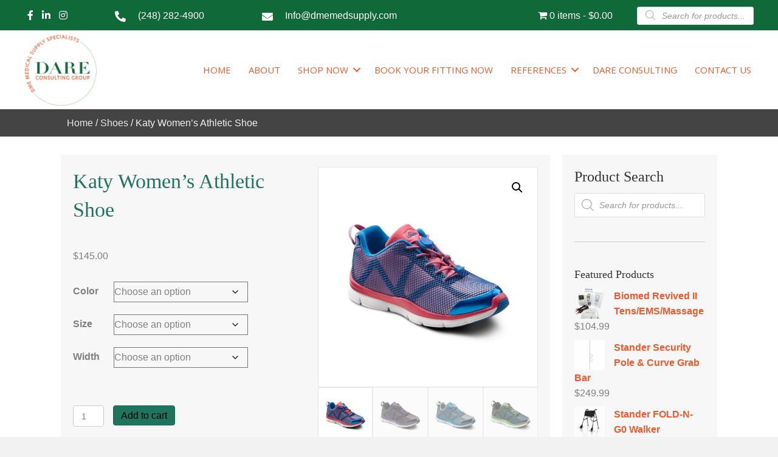

--- FILE ---
content_type: text/html; charset=UTF-8
request_url: https://dmemedsupply.com/product/katy-womens-athletic-shoe/
body_size: 27301
content:
<!DOCTYPE html>
<html lang="en-US">
<head>
<meta charset="UTF-8" />
<meta name='viewport' content='width=device-width, initial-scale=1.0' />
<meta http-equiv='X-UA-Compatible' content='IE=edge' />
<link rel="profile" href="https://gmpg.org/xfn/11" />
<meta name='robots' content='index, follow, max-image-preview:large, max-snippet:-1, max-video-preview:-1' />
	<style>img:is([sizes="auto" i], [sizes^="auto," i]) { contain-intrinsic-size: 3000px 1500px }</style>
	
	<!-- This site is optimized with the Yoast SEO plugin v26.8 - https://yoast.com/product/yoast-seo-wordpress/ -->
	<title>Katy Women&#039;s Athletic Shoe - Dare Consulting Group</title>
	<link rel="canonical" href="https://dmemedsupply.com/product/katy-womens-athletic-shoe/" />
	<meta property="og:locale" content="en_US" />
	<meta property="og:type" content="article" />
	<meta property="og:title" content="Katy Women&#039;s Athletic Shoe - Dare Consulting Group" />
	<meta property="og:description" content="Express yourself with the bold colors available in the Katy. This vibrant women’s athletic shoe is packed with foot solutions. The breathable mesh upper is lightweight and virtually seamless, which helps reduce friction. Designed with a wide toe box, experience more wiggle room while the removable, microfiber-lined gel insole provides an ultra-cushioned footbed. The durable&hellip;" />
	<meta property="og:url" content="https://dmemedsupply.com/product/katy-womens-athletic-shoe/" />
	<meta property="og:site_name" content="Dare Consulting Group" />
	<meta property="article:modified_time" content="2021-01-08T01:15:23+00:00" />
	<meta property="og:image" content="https://secureservercdn.net/104.238.71.109/3kq.4e5.myftpupload.com/wp-content/uploads/2021/01/katy-pink-blue-3-4_1_33.jpg?time=1640267536" />
	<meta property="og:image:width" content="1080" />
	<meta property="og:image:height" content="1080" />
	<meta property="og:image:type" content="image/jpeg" />
	<meta name="twitter:card" content="summary_large_image" />
	<script type="application/ld+json" class="yoast-schema-graph">{"@context":"https://schema.org","@graph":[{"@type":"WebPage","@id":"https://dmemedsupply.com/product/katy-womens-athletic-shoe/","url":"https://dmemedsupply.com/product/katy-womens-athletic-shoe/","name":"Katy Women's Athletic Shoe - Dare Consulting Group","isPartOf":{"@id":"https://dmemedsupply.com/#website"},"primaryImageOfPage":{"@id":"https://dmemedsupply.com/product/katy-womens-athletic-shoe/#primaryimage"},"image":{"@id":"https://dmemedsupply.com/product/katy-womens-athletic-shoe/#primaryimage"},"thumbnailUrl":"https://dmemedsupply.com/wp-content/uploads/2021/01/katy-pink-blue-3-4_1_33.jpg","datePublished":"2021-01-08T00:39:09+00:00","dateModified":"2021-01-08T01:15:23+00:00","breadcrumb":{"@id":"https://dmemedsupply.com/product/katy-womens-athletic-shoe/#breadcrumb"},"inLanguage":"en-US","potentialAction":[{"@type":"ReadAction","target":["https://dmemedsupply.com/product/katy-womens-athletic-shoe/"]}]},{"@type":"ImageObject","inLanguage":"en-US","@id":"https://dmemedsupply.com/product/katy-womens-athletic-shoe/#primaryimage","url":"https://dmemedsupply.com/wp-content/uploads/2021/01/katy-pink-blue-3-4_1_33.jpg","contentUrl":"https://dmemedsupply.com/wp-content/uploads/2021/01/katy-pink-blue-3-4_1_33.jpg","width":1080,"height":1080,"caption":"Katy Women’s Athletic Shoe"},{"@type":"BreadcrumbList","@id":"https://dmemedsupply.com/product/katy-womens-athletic-shoe/#breadcrumb","itemListElement":[{"@type":"ListItem","position":1,"name":"Home","item":"https://dmemedsupply.com/"},{"@type":"ListItem","position":2,"name":"Shop Now","item":"https://dmemedsupply.com/shop-now/"},{"@type":"ListItem","position":3,"name":"Katy Women&#8217;s Athletic Shoe"}]},{"@type":"WebSite","@id":"https://dmemedsupply.com/#website","url":"https://dmemedsupply.com/","name":"Dare Consulting Group","description":"","potentialAction":[{"@type":"SearchAction","target":{"@type":"EntryPoint","urlTemplate":"https://dmemedsupply.com/?s={search_term_string}"},"query-input":{"@type":"PropertyValueSpecification","valueRequired":true,"valueName":"search_term_string"}}],"inLanguage":"en-US"}]}</script>
	<!-- / Yoast SEO plugin. -->


<link rel='dns-prefetch' href='//fonts.googleapis.com' />
<link href='https://fonts.gstatic.com' crossorigin rel='preconnect' />
<link rel="alternate" type="application/rss+xml" title="Dare Consulting Group &raquo; Feed" href="https://dmemedsupply.com/feed/" />
<link rel="alternate" type="application/rss+xml" title="Dare Consulting Group &raquo; Comments Feed" href="https://dmemedsupply.com/comments/feed/" />
<link rel="alternate" type="application/rss+xml" title="Dare Consulting Group &raquo; Katy Women&#8217;s Athletic Shoe Comments Feed" href="https://dmemedsupply.com/product/katy-womens-athletic-shoe/feed/" />
<link rel="preload" href="https://dmemedsupply.com/wp-content/plugins/bb-plugin/fonts/fontawesome/5.15.4/webfonts/fa-brands-400.woff2" as="font" type="font/woff2" crossorigin="anonymous">
<link rel="preload" href="https://dmemedsupply.com/wp-content/plugins/bb-plugin/fonts/fontawesome/5.15.4/webfonts/fa-solid-900.woff2" as="font" type="font/woff2" crossorigin="anonymous">
		<style>
			.lazyload,
			.lazyloading {
				max-width: 100%;
			}
		</style>
		<link rel='stylesheet' id='stripe-main-styles-css' href='https://dmemedsupply.com/wp-content/mu-plugins/vendor/godaddy/mwc-core/assets/css/stripe-settings.css' media='all' />
<style id='wp-emoji-styles-inline-css'>

	img.wp-smiley, img.emoji {
		display: inline !important;
		border: none !important;
		box-shadow: none !important;
		height: 1em !important;
		width: 1em !important;
		margin: 0 0.07em !important;
		vertical-align: -0.1em !important;
		background: none !important;
		padding: 0 !important;
	}
</style>
<link rel='stylesheet' id='wp-block-library-css' href='https://dmemedsupply.com/wp-includes/css/dist/block-library/style.min.css?ver=6.8.3' media='all' />
<style id='wp-block-library-theme-inline-css'>
.wp-block-audio :where(figcaption){color:#555;font-size:13px;text-align:center}.is-dark-theme .wp-block-audio :where(figcaption){color:#ffffffa6}.wp-block-audio{margin:0 0 1em}.wp-block-code{border:1px solid #ccc;border-radius:4px;font-family:Menlo,Consolas,monaco,monospace;padding:.8em 1em}.wp-block-embed :where(figcaption){color:#555;font-size:13px;text-align:center}.is-dark-theme .wp-block-embed :where(figcaption){color:#ffffffa6}.wp-block-embed{margin:0 0 1em}.blocks-gallery-caption{color:#555;font-size:13px;text-align:center}.is-dark-theme .blocks-gallery-caption{color:#ffffffa6}:root :where(.wp-block-image figcaption){color:#555;font-size:13px;text-align:center}.is-dark-theme :root :where(.wp-block-image figcaption){color:#ffffffa6}.wp-block-image{margin:0 0 1em}.wp-block-pullquote{border-bottom:4px solid;border-top:4px solid;color:currentColor;margin-bottom:1.75em}.wp-block-pullquote cite,.wp-block-pullquote footer,.wp-block-pullquote__citation{color:currentColor;font-size:.8125em;font-style:normal;text-transform:uppercase}.wp-block-quote{border-left:.25em solid;margin:0 0 1.75em;padding-left:1em}.wp-block-quote cite,.wp-block-quote footer{color:currentColor;font-size:.8125em;font-style:normal;position:relative}.wp-block-quote:where(.has-text-align-right){border-left:none;border-right:.25em solid;padding-left:0;padding-right:1em}.wp-block-quote:where(.has-text-align-center){border:none;padding-left:0}.wp-block-quote.is-large,.wp-block-quote.is-style-large,.wp-block-quote:where(.is-style-plain){border:none}.wp-block-search .wp-block-search__label{font-weight:700}.wp-block-search__button{border:1px solid #ccc;padding:.375em .625em}:where(.wp-block-group.has-background){padding:1.25em 2.375em}.wp-block-separator.has-css-opacity{opacity:.4}.wp-block-separator{border:none;border-bottom:2px solid;margin-left:auto;margin-right:auto}.wp-block-separator.has-alpha-channel-opacity{opacity:1}.wp-block-separator:not(.is-style-wide):not(.is-style-dots){width:100px}.wp-block-separator.has-background:not(.is-style-dots){border-bottom:none;height:1px}.wp-block-separator.has-background:not(.is-style-wide):not(.is-style-dots){height:2px}.wp-block-table{margin:0 0 1em}.wp-block-table td,.wp-block-table th{word-break:normal}.wp-block-table :where(figcaption){color:#555;font-size:13px;text-align:center}.is-dark-theme .wp-block-table :where(figcaption){color:#ffffffa6}.wp-block-video :where(figcaption){color:#555;font-size:13px;text-align:center}.is-dark-theme .wp-block-video :where(figcaption){color:#ffffffa6}.wp-block-video{margin:0 0 1em}:root :where(.wp-block-template-part.has-background){margin-bottom:0;margin-top:0;padding:1.25em 2.375em}
</style>
<style id='classic-theme-styles-inline-css'>
/*! This file is auto-generated */
.wp-block-button__link{color:#fff;background-color:#32373c;border-radius:9999px;box-shadow:none;text-decoration:none;padding:calc(.667em + 2px) calc(1.333em + 2px);font-size:1.125em}.wp-block-file__button{background:#32373c;color:#fff;text-decoration:none}
</style>
<style id='global-styles-inline-css'>
:root{--wp--preset--aspect-ratio--square: 1;--wp--preset--aspect-ratio--4-3: 4/3;--wp--preset--aspect-ratio--3-4: 3/4;--wp--preset--aspect-ratio--3-2: 3/2;--wp--preset--aspect-ratio--2-3: 2/3;--wp--preset--aspect-ratio--16-9: 16/9;--wp--preset--aspect-ratio--9-16: 9/16;--wp--preset--color--black: #000000;--wp--preset--color--cyan-bluish-gray: #abb8c3;--wp--preset--color--white: #ffffff;--wp--preset--color--pale-pink: #f78da7;--wp--preset--color--vivid-red: #cf2e2e;--wp--preset--color--luminous-vivid-orange: #ff6900;--wp--preset--color--luminous-vivid-amber: #fcb900;--wp--preset--color--light-green-cyan: #7bdcb5;--wp--preset--color--vivid-green-cyan: #00d084;--wp--preset--color--pale-cyan-blue: #8ed1fc;--wp--preset--color--vivid-cyan-blue: #0693e3;--wp--preset--color--vivid-purple: #9b51e0;--wp--preset--gradient--vivid-cyan-blue-to-vivid-purple: linear-gradient(135deg,rgba(6,147,227,1) 0%,rgb(155,81,224) 100%);--wp--preset--gradient--light-green-cyan-to-vivid-green-cyan: linear-gradient(135deg,rgb(122,220,180) 0%,rgb(0,208,130) 100%);--wp--preset--gradient--luminous-vivid-amber-to-luminous-vivid-orange: linear-gradient(135deg,rgba(252,185,0,1) 0%,rgba(255,105,0,1) 100%);--wp--preset--gradient--luminous-vivid-orange-to-vivid-red: linear-gradient(135deg,rgba(255,105,0,1) 0%,rgb(207,46,46) 100%);--wp--preset--gradient--very-light-gray-to-cyan-bluish-gray: linear-gradient(135deg,rgb(238,238,238) 0%,rgb(169,184,195) 100%);--wp--preset--gradient--cool-to-warm-spectrum: linear-gradient(135deg,rgb(74,234,220) 0%,rgb(151,120,209) 20%,rgb(207,42,186) 40%,rgb(238,44,130) 60%,rgb(251,105,98) 80%,rgb(254,248,76) 100%);--wp--preset--gradient--blush-light-purple: linear-gradient(135deg,rgb(255,206,236) 0%,rgb(152,150,240) 100%);--wp--preset--gradient--blush-bordeaux: linear-gradient(135deg,rgb(254,205,165) 0%,rgb(254,45,45) 50%,rgb(107,0,62) 100%);--wp--preset--gradient--luminous-dusk: linear-gradient(135deg,rgb(255,203,112) 0%,rgb(199,81,192) 50%,rgb(65,88,208) 100%);--wp--preset--gradient--pale-ocean: linear-gradient(135deg,rgb(255,245,203) 0%,rgb(182,227,212) 50%,rgb(51,167,181) 100%);--wp--preset--gradient--electric-grass: linear-gradient(135deg,rgb(202,248,128) 0%,rgb(113,206,126) 100%);--wp--preset--gradient--midnight: linear-gradient(135deg,rgb(2,3,129) 0%,rgb(40,116,252) 100%);--wp--preset--font-size--small: 13px;--wp--preset--font-size--medium: 20px;--wp--preset--font-size--large: 36px;--wp--preset--font-size--x-large: 42px;--wp--preset--spacing--20: 0.44rem;--wp--preset--spacing--30: 0.67rem;--wp--preset--spacing--40: 1rem;--wp--preset--spacing--50: 1.5rem;--wp--preset--spacing--60: 2.25rem;--wp--preset--spacing--70: 3.38rem;--wp--preset--spacing--80: 5.06rem;--wp--preset--shadow--natural: 6px 6px 9px rgba(0, 0, 0, 0.2);--wp--preset--shadow--deep: 12px 12px 50px rgba(0, 0, 0, 0.4);--wp--preset--shadow--sharp: 6px 6px 0px rgba(0, 0, 0, 0.2);--wp--preset--shadow--outlined: 6px 6px 0px -3px rgba(255, 255, 255, 1), 6px 6px rgba(0, 0, 0, 1);--wp--preset--shadow--crisp: 6px 6px 0px rgba(0, 0, 0, 1);}:where(.is-layout-flex){gap: 0.5em;}:where(.is-layout-grid){gap: 0.5em;}body .is-layout-flex{display: flex;}.is-layout-flex{flex-wrap: wrap;align-items: center;}.is-layout-flex > :is(*, div){margin: 0;}body .is-layout-grid{display: grid;}.is-layout-grid > :is(*, div){margin: 0;}:where(.wp-block-columns.is-layout-flex){gap: 2em;}:where(.wp-block-columns.is-layout-grid){gap: 2em;}:where(.wp-block-post-template.is-layout-flex){gap: 1.25em;}:where(.wp-block-post-template.is-layout-grid){gap: 1.25em;}.has-black-color{color: var(--wp--preset--color--black) !important;}.has-cyan-bluish-gray-color{color: var(--wp--preset--color--cyan-bluish-gray) !important;}.has-white-color{color: var(--wp--preset--color--white) !important;}.has-pale-pink-color{color: var(--wp--preset--color--pale-pink) !important;}.has-vivid-red-color{color: var(--wp--preset--color--vivid-red) !important;}.has-luminous-vivid-orange-color{color: var(--wp--preset--color--luminous-vivid-orange) !important;}.has-luminous-vivid-amber-color{color: var(--wp--preset--color--luminous-vivid-amber) !important;}.has-light-green-cyan-color{color: var(--wp--preset--color--light-green-cyan) !important;}.has-vivid-green-cyan-color{color: var(--wp--preset--color--vivid-green-cyan) !important;}.has-pale-cyan-blue-color{color: var(--wp--preset--color--pale-cyan-blue) !important;}.has-vivid-cyan-blue-color{color: var(--wp--preset--color--vivid-cyan-blue) !important;}.has-vivid-purple-color{color: var(--wp--preset--color--vivid-purple) !important;}.has-black-background-color{background-color: var(--wp--preset--color--black) !important;}.has-cyan-bluish-gray-background-color{background-color: var(--wp--preset--color--cyan-bluish-gray) !important;}.has-white-background-color{background-color: var(--wp--preset--color--white) !important;}.has-pale-pink-background-color{background-color: var(--wp--preset--color--pale-pink) !important;}.has-vivid-red-background-color{background-color: var(--wp--preset--color--vivid-red) !important;}.has-luminous-vivid-orange-background-color{background-color: var(--wp--preset--color--luminous-vivid-orange) !important;}.has-luminous-vivid-amber-background-color{background-color: var(--wp--preset--color--luminous-vivid-amber) !important;}.has-light-green-cyan-background-color{background-color: var(--wp--preset--color--light-green-cyan) !important;}.has-vivid-green-cyan-background-color{background-color: var(--wp--preset--color--vivid-green-cyan) !important;}.has-pale-cyan-blue-background-color{background-color: var(--wp--preset--color--pale-cyan-blue) !important;}.has-vivid-cyan-blue-background-color{background-color: var(--wp--preset--color--vivid-cyan-blue) !important;}.has-vivid-purple-background-color{background-color: var(--wp--preset--color--vivid-purple) !important;}.has-black-border-color{border-color: var(--wp--preset--color--black) !important;}.has-cyan-bluish-gray-border-color{border-color: var(--wp--preset--color--cyan-bluish-gray) !important;}.has-white-border-color{border-color: var(--wp--preset--color--white) !important;}.has-pale-pink-border-color{border-color: var(--wp--preset--color--pale-pink) !important;}.has-vivid-red-border-color{border-color: var(--wp--preset--color--vivid-red) !important;}.has-luminous-vivid-orange-border-color{border-color: var(--wp--preset--color--luminous-vivid-orange) !important;}.has-luminous-vivid-amber-border-color{border-color: var(--wp--preset--color--luminous-vivid-amber) !important;}.has-light-green-cyan-border-color{border-color: var(--wp--preset--color--light-green-cyan) !important;}.has-vivid-green-cyan-border-color{border-color: var(--wp--preset--color--vivid-green-cyan) !important;}.has-pale-cyan-blue-border-color{border-color: var(--wp--preset--color--pale-cyan-blue) !important;}.has-vivid-cyan-blue-border-color{border-color: var(--wp--preset--color--vivid-cyan-blue) !important;}.has-vivid-purple-border-color{border-color: var(--wp--preset--color--vivid-purple) !important;}.has-vivid-cyan-blue-to-vivid-purple-gradient-background{background: var(--wp--preset--gradient--vivid-cyan-blue-to-vivid-purple) !important;}.has-light-green-cyan-to-vivid-green-cyan-gradient-background{background: var(--wp--preset--gradient--light-green-cyan-to-vivid-green-cyan) !important;}.has-luminous-vivid-amber-to-luminous-vivid-orange-gradient-background{background: var(--wp--preset--gradient--luminous-vivid-amber-to-luminous-vivid-orange) !important;}.has-luminous-vivid-orange-to-vivid-red-gradient-background{background: var(--wp--preset--gradient--luminous-vivid-orange-to-vivid-red) !important;}.has-very-light-gray-to-cyan-bluish-gray-gradient-background{background: var(--wp--preset--gradient--very-light-gray-to-cyan-bluish-gray) !important;}.has-cool-to-warm-spectrum-gradient-background{background: var(--wp--preset--gradient--cool-to-warm-spectrum) !important;}.has-blush-light-purple-gradient-background{background: var(--wp--preset--gradient--blush-light-purple) !important;}.has-blush-bordeaux-gradient-background{background: var(--wp--preset--gradient--blush-bordeaux) !important;}.has-luminous-dusk-gradient-background{background: var(--wp--preset--gradient--luminous-dusk) !important;}.has-pale-ocean-gradient-background{background: var(--wp--preset--gradient--pale-ocean) !important;}.has-electric-grass-gradient-background{background: var(--wp--preset--gradient--electric-grass) !important;}.has-midnight-gradient-background{background: var(--wp--preset--gradient--midnight) !important;}.has-small-font-size{font-size: var(--wp--preset--font-size--small) !important;}.has-medium-font-size{font-size: var(--wp--preset--font-size--medium) !important;}.has-large-font-size{font-size: var(--wp--preset--font-size--large) !important;}.has-x-large-font-size{font-size: var(--wp--preset--font-size--x-large) !important;}
:where(.wp-block-post-template.is-layout-flex){gap: 1.25em;}:where(.wp-block-post-template.is-layout-grid){gap: 1.25em;}
:where(.wp-block-columns.is-layout-flex){gap: 2em;}:where(.wp-block-columns.is-layout-grid){gap: 2em;}
:root :where(.wp-block-pullquote){font-size: 1.5em;line-height: 1.6;}
</style>
<link rel='stylesheet' id='photoswipe-css' href='https://dmemedsupply.com/wp-content/plugins/woocommerce/assets/css/photoswipe/photoswipe.min.css?ver=10.4.3' media='all' />
<link rel='stylesheet' id='photoswipe-default-skin-css' href='https://dmemedsupply.com/wp-content/plugins/woocommerce/assets/css/photoswipe/default-skin/default-skin.min.css?ver=10.4.3' media='all' />
<link rel='stylesheet' id='woocommerce-layout-css' href='https://dmemedsupply.com/wp-content/plugins/woocommerce/assets/css/woocommerce-layout.css?ver=10.4.3' media='all' />
<link rel='stylesheet' id='woocommerce-smallscreen-css' href='https://dmemedsupply.com/wp-content/plugins/woocommerce/assets/css/woocommerce-smallscreen.css?ver=10.4.3' media='only screen and (max-width: 767px)' />
<link rel='stylesheet' id='woocommerce-general-css' href='https://dmemedsupply.com/wp-content/plugins/woocommerce/assets/css/woocommerce.css?ver=10.4.3' media='all' />
<style id='woocommerce-inline-inline-css'>
.woocommerce form .form-row .required { visibility: visible; }
</style>
<link rel='stylesheet' id='bookly-ladda.min.css-css' href='https://dmemedsupply.com/wp-content/plugins/bookly-responsive-appointment-booking-tool/frontend/resources/css/ladda.min.css?ver=26.5' media='all' />
<link rel='stylesheet' id='bookly-tailwind.css-css' href='https://dmemedsupply.com/wp-content/plugins/bookly-responsive-appointment-booking-tool/backend/resources/tailwind/tailwind.css?ver=26.5' media='all' />
<link rel='stylesheet' id='bookly-modern-booking-form-calendar.css-css' href='https://dmemedsupply.com/wp-content/plugins/bookly-responsive-appointment-booking-tool/frontend/resources/css/modern-booking-form-calendar.css?ver=26.5' media='all' />
<link rel='stylesheet' id='bookly-bootstrap-icons.min.css-css' href='https://dmemedsupply.com/wp-content/plugins/bookly-responsive-appointment-booking-tool/frontend/resources/css/bootstrap-icons.min.css?ver=26.5' media='all' />
<link rel='stylesheet' id='bookly-intlTelInput.css-css' href='https://dmemedsupply.com/wp-content/plugins/bookly-responsive-appointment-booking-tool/frontend/resources/css/intlTelInput.css?ver=26.5' media='all' />
<link rel='stylesheet' id='bookly-bookly-main.css-css' href='https://dmemedsupply.com/wp-content/plugins/bookly-responsive-appointment-booking-tool/frontend/resources/css/bookly-main.css?ver=26.5' media='all' />
<link rel='stylesheet' id='wp-components-css' href='https://dmemedsupply.com/wp-includes/css/dist/components/style.min.css?ver=6.8.3' media='all' />
<link rel='stylesheet' id='godaddy-styles-css' href='https://dmemedsupply.com/wp-content/mu-plugins/vendor/wpex/godaddy-launch/includes/Dependencies/GoDaddy/Styles/build/latest.css?ver=2.0.2' media='all' />
<link rel='stylesheet' id='font-awesome-5-css' href='https://dmemedsupply.com/wp-content/plugins/bb-plugin/fonts/fontawesome/5.15.4/css/all.min.css?ver=2.5.4.3' media='all' />
<link rel='stylesheet' id='font-awesome-css' href='https://dmemedsupply.com/wp-content/plugins/bb-plugin/fonts/fontawesome/5.15.4/css/v4-shims.min.css?ver=2.5.4.3' media='all' />
<link rel='stylesheet' id='uabb-animate-css' href='https://dmemedsupply.com/wp-content/plugins/bb-ultimate-addon/modules/info-list/css/animate.css' media='all' />
<link rel='stylesheet' id='fl-builder-layout-bundle-7ce40bf03d3f3c553d915fe71c790e89-css' href='https://dmemedsupply.com/wp-content/uploads/bb-plugin/cache/7ce40bf03d3f3c553d915fe71c790e89-layout-bundle.css?ver=2.5.4.3-1.4.2' media='all' />
<link rel='stylesheet' id='jquery-ui-style-css' href='https://dmemedsupply.com/wp-content/plugins/woocommerce-bookings/dist/css/jquery-ui-styles.css?ver=1.11.4-wc-bookings.1.15.57' media='all' />
<link rel='stylesheet' id='wc-bookings-styles-css' href='https://dmemedsupply.com/wp-content/plugins/woocommerce-bookings/dist/css/frontend.css?ver=1.15.57' media='all' />
<link rel='stylesheet' id='dgwt-wcas-style-css' href='https://dmemedsupply.com/wp-content/plugins/ajax-search-for-woocommerce/assets/css/style.min.css?ver=1.32.2' media='all' />
<link rel='stylesheet' id='gd-core-css' href='https://dmemedsupply.com/wp-content/plugins/pws-core/public/css/GD-cORe-public.css?ver=4.0.0' media='all' />
<link rel='stylesheet' id='wpmenucart-icons-css' href='https://dmemedsupply.com/wp-content/plugins/wp-menu-cart-pro/assets/css/wpmenucart-icons-pro.css?ver=3.7.1' media='all' />
<style id='wpmenucart-icons-inline-css'>
@font-face {
    font-family:'WPMenuCart';
    src: url('https://dmemedsupply.com/wp-content/plugins/wp-menu-cart-pro/assets/fonts/WPMenuCart.eot');
    src: url('https://dmemedsupply.com/wp-content/plugins/wp-menu-cart-pro/assets/fonts/WPMenuCart.eot?#iefix') format('embedded-opentype'),
         url('https://dmemedsupply.com/wp-content/plugins/wp-menu-cart-pro/assets/fonts/WPMenuCart.woff2') format('woff2'),
         url('https://dmemedsupply.com/wp-content/plugins/wp-menu-cart-pro/assets/fonts/WPMenuCart.woff') format('woff'),
         url('https://dmemedsupply.com/wp-content/plugins/wp-menu-cart-pro/assets/fonts/WPMenuCart.ttf') format('truetype'),
         url('https://dmemedsupply.com/wp-content/plugins/wp-menu-cart-pro/assets/fonts/WPMenuCart.svg#WPMenuCart') format('svg');
    font-weight:normal;
	font-style:normal;
	font-display:swap;
}
</style>
<link rel='stylesheet' id='wpmenucart-css' href='https://dmemedsupply.com/wp-content/plugins/wp-menu-cart-pro/assets/css/wpmenucart-main.css?ver=3.7.1' media='all' />
<link rel='stylesheet' id='jquery-magnificpopup-css' href='https://dmemedsupply.com/wp-content/plugins/bb-plugin/css/jquery.magnificpopup.min.css?ver=2.5.4.3' media='all' />
<link rel='stylesheet' id='base-css' href='https://dmemedsupply.com/wp-content/themes/bb-theme/css/base.min.css?ver=1.7.11' media='all' />
<link rel='stylesheet' id='fl-automator-skin-css' href='https://dmemedsupply.com/wp-content/uploads/bb-theme/skin-632987d29260b.css?ver=1.7.11' media='all' />
<link rel='stylesheet' id='pp-animate-css' href='https://dmemedsupply.com/wp-content/plugins/bbpowerpack/assets/css/animate.min.css?ver=3.5.1' media='all' />
<link rel='stylesheet' id='fl-builder-google-fonts-a6dc54f803d41167a2d38ee3d11adbe5-css' href='//fonts.googleapis.com/css?family=Average+Sans%3A400%7COpen+Sans%3A600%2C400&#038;ver=6.8.3' media='all' />
<script src="https://dmemedsupply.com/wp-includes/js/jquery/jquery.min.js?ver=3.7.1" id="jquery-core-js"></script>
<script src="https://dmemedsupply.com/wp-includes/js/jquery/jquery-migrate.min.js?ver=3.4.1" id="jquery-migrate-js"></script>
<script src="https://dmemedsupply.com/wp-content/plugins/woocommerce/assets/js/jquery-blockui/jquery.blockUI.min.js?ver=2.7.0-wc.10.4.3" id="wc-jquery-blockui-js" defer data-wp-strategy="defer"></script>
<script id="wc-add-to-cart-js-extra">
var wc_add_to_cart_params = {"ajax_url":"\/wp-admin\/admin-ajax.php","wc_ajax_url":"\/?wc-ajax=%%endpoint%%","i18n_view_cart":"View cart","cart_url":"https:\/\/dmemedsupply.com\/cart\/","is_cart":"","cart_redirect_after_add":"no"};
</script>
<script src="https://dmemedsupply.com/wp-content/plugins/woocommerce/assets/js/frontend/add-to-cart.min.js?ver=10.4.3" id="wc-add-to-cart-js" defer data-wp-strategy="defer"></script>
<script src="https://dmemedsupply.com/wp-content/plugins/woocommerce/assets/js/zoom/jquery.zoom.min.js?ver=1.7.21-wc.10.4.3" id="wc-zoom-js" defer data-wp-strategy="defer"></script>
<script src="https://dmemedsupply.com/wp-content/plugins/woocommerce/assets/js/flexslider/jquery.flexslider.min.js?ver=2.7.2-wc.10.4.3" id="wc-flexslider-js" defer data-wp-strategy="defer"></script>
<script src="https://dmemedsupply.com/wp-content/plugins/woocommerce/assets/js/photoswipe/photoswipe.min.js?ver=4.1.1-wc.10.4.3" id="wc-photoswipe-js" defer data-wp-strategy="defer"></script>
<script src="https://dmemedsupply.com/wp-content/plugins/woocommerce/assets/js/photoswipe/photoswipe-ui-default.min.js?ver=4.1.1-wc.10.4.3" id="wc-photoswipe-ui-default-js" defer data-wp-strategy="defer"></script>
<script id="wc-single-product-js-extra">
var wc_single_product_params = {"i18n_required_rating_text":"Please select a rating","i18n_rating_options":["1 of 5 stars","2 of 5 stars","3 of 5 stars","4 of 5 stars","5 of 5 stars"],"i18n_product_gallery_trigger_text":"View full-screen image gallery","review_rating_required":"yes","flexslider":{"rtl":false,"animation":"slide","smoothHeight":true,"directionNav":false,"controlNav":"thumbnails","slideshow":false,"animationSpeed":500,"animationLoop":false,"allowOneSlide":false},"zoom_enabled":"1","zoom_options":[],"photoswipe_enabled":"1","photoswipe_options":{"shareEl":false,"closeOnScroll":false,"history":false,"hideAnimationDuration":0,"showAnimationDuration":0},"flexslider_enabled":"1"};
</script>
<script src="https://dmemedsupply.com/wp-content/plugins/woocommerce/assets/js/frontend/single-product.min.js?ver=10.4.3" id="wc-single-product-js" defer data-wp-strategy="defer"></script>
<script src="https://dmemedsupply.com/wp-content/plugins/woocommerce/assets/js/js-cookie/js.cookie.min.js?ver=2.1.4-wc.10.4.3" id="wc-js-cookie-js" defer data-wp-strategy="defer"></script>
<script id="woocommerce-js-extra">
var woocommerce_params = {"ajax_url":"\/wp-admin\/admin-ajax.php","wc_ajax_url":"\/?wc-ajax=%%endpoint%%","i18n_password_show":"Show password","i18n_password_hide":"Hide password"};
</script>
<script src="https://dmemedsupply.com/wp-content/plugins/woocommerce/assets/js/frontend/woocommerce.min.js?ver=10.4.3" id="woocommerce-js" defer data-wp-strategy="defer"></script>
<script src="https://dmemedsupply.com/wp-content/plugins/bookly-responsive-appointment-booking-tool/frontend/resources/js/spin.min.js?ver=26.5" id="bookly-spin.min.js-js"></script>
<script id="bookly-globals-js-extra">
var BooklyL10nGlobal = {"csrf_token":"23f12f39f4","ajax_url_backend":"https:\/\/dmemedsupply.com\/wp-admin\/admin-ajax.php","ajax_url_frontend":"https:\/\/dmemedsupply.com\/wp-admin\/admin-ajax.php","mjsTimeFormat":"h:mm a","datePicker":{"format":"MMMM D, YYYY","monthNames":["January","February","March","April","May","June","July","August","September","October","November","December"],"daysOfWeek":["Sun","Mon","Tue","Wed","Thu","Fri","Sat"],"firstDay":1,"monthNamesShort":["Jan","Feb","Mar","Apr","May","Jun","Jul","Aug","Sep","Oct","Nov","Dec"],"dayNames":["Sunday","Monday","Tuesday","Wednesday","Thursday","Friday","Saturday"],"dayNamesShort":["Sun","Mon","Tue","Wed","Thu","Fri","Sat"],"meridiem":{"am":"am","pm":"pm","AM":"AM","PM":"PM"}},"dateRange":{"format":"MMMM D, YYYY","applyLabel":"Apply","cancelLabel":"Cancel","fromLabel":"From","toLabel":"To","customRangeLabel":"Custom range","tomorrow":"Tomorrow","today":"Today","anyTime":"Any time","yesterday":"Yesterday","last_7":"Last 7 days","last_30":"Last 30 days","next_7":"Next 7 days","next_30":"Next 30 days","thisMonth":"This month","nextMonth":"Next month","lastMonth":"Last month","firstDay":1},"l10n":{"apply":"Apply","cancel":"Cancel","areYouSure":"Are you sure?"},"addons":[],"cloud_products":[],"data":{}};
</script>
<script src="https://dmemedsupply.com/wp-content/plugins/bookly-responsive-appointment-booking-tool/frontend/resources/js/ladda.min.js?ver=26.5" id="bookly-ladda.min.js-js"></script>
<script src="https://dmemedsupply.com/wp-content/plugins/bookly-responsive-appointment-booking-tool/backend/resources/js/moment.min.js?ver=26.5" id="bookly-moment.min.js-js"></script>
<script src="https://dmemedsupply.com/wp-content/plugins/bookly-responsive-appointment-booking-tool/frontend/resources/js/hammer.min.js?ver=26.5" id="bookly-hammer.min.js-js"></script>
<script src="https://dmemedsupply.com/wp-content/plugins/bookly-responsive-appointment-booking-tool/frontend/resources/js/jquery.hammer.min.js?ver=26.5" id="bookly-jquery.hammer.min.js-js"></script>
<script src="https://dmemedsupply.com/wp-content/plugins/bookly-responsive-appointment-booking-tool/frontend/resources/js/qrcode.js?ver=26.5" id="bookly-qrcode.js-js"></script>
<script id="bookly-bookly.min.js-js-extra">
var BooklyL10n = {"ajaxurl":"https:\/\/dmemedsupply.com\/wp-admin\/admin-ajax.php","csrf_token":"23f12f39f4","months":["January","February","March","April","May","June","July","August","September","October","November","December"],"days":["Sunday","Monday","Tuesday","Wednesday","Thursday","Friday","Saturday"],"daysShort":["Sun","Mon","Tue","Wed","Thu","Fri","Sat"],"monthsShort":["Jan","Feb","Mar","Apr","May","Jun","Jul","Aug","Sep","Oct","Nov","Dec"],"show_more":"Show more","sessionHasExpired":"Your session has expired. Please press \"Ok\" to refresh the page"};
</script>
<script src="https://dmemedsupply.com/wp-content/plugins/bookly-responsive-appointment-booking-tool/frontend/resources/js/bookly.min.js?ver=26.5" id="bookly-bookly.min.js-js"></script>
<script src="https://dmemedsupply.com/wp-content/plugins/bookly-responsive-appointment-booking-tool/frontend/resources/js/intlTelInput.min.js?ver=26.5" id="bookly-intlTelInput.min.js-js"></script>
<script src="https://dmemedsupply.com/wp-includes/js/imagesloaded.min.js?ver=6.8.3" id="imagesloaded-js"></script>
<script src="https://dmemedsupply.com/wp-content/plugins/pws-core/public/js/GD-cORe-public.js?ver=4.0.0" id="gd-core-js"></script>
<script id="wpmenucart-ajax-assist-js-extra">
var wpmenucart_ajax_assist = {"shop_plugin":"WooCommerce","always_display":"1"};
</script>
<script src="https://dmemedsupply.com/wp-content/plugins/wp-menu-cart-pro/assets/js/wpmenucart-ajax-assist.js?ver=3.7.1" id="wpmenucart-ajax-assist-js"></script>
<script id="smush-lazy-load-js-before">
var smushLazyLoadOptions = {"autoResizingEnabled":false,"autoResizeOptions":{"precision":5,"skipAutoWidth":true}};
</script>
<script src="https://dmemedsupply.com/wp-content/plugins/wp-smush-pro/app/assets/js/smush-lazy-load.min.js?ver=3.23.2" id="smush-lazy-load-js"></script>
<link rel="https://api.w.org/" href="https://dmemedsupply.com/wp-json/" /><link rel="alternate" title="JSON" type="application/json" href="https://dmemedsupply.com/wp-json/wp/v2/product/913" /><link rel="EditURI" type="application/rsd+xml" title="RSD" href="https://dmemedsupply.com/xmlrpc.php?rsd" />
<link rel='shortlink' href='https://dmemedsupply.com/?p=913' />
<link rel="alternate" title="oEmbed (JSON)" type="application/json+oembed" href="https://dmemedsupply.com/wp-json/oembed/1.0/embed?url=https%3A%2F%2Fdmemedsupply.com%2Fproduct%2Fkaty-womens-athletic-shoe%2F" />
<link rel="alternate" title="oEmbed (XML)" type="text/xml+oembed" href="https://dmemedsupply.com/wp-json/oembed/1.0/embed?url=https%3A%2F%2Fdmemedsupply.com%2Fproduct%2Fkaty-womens-athletic-shoe%2F&#038;format=xml" />
		<script>
			var bb_powerpack = {
				ajaxurl: 'https://dmemedsupply.com/wp-admin/admin-ajax.php'
			};
		</script>
				<script>
			document.documentElement.className = document.documentElement.className.replace('no-js', 'js');
		</script>
				<style>
			.dgwt-wcas-ico-magnifier,.dgwt-wcas-ico-magnifier-handler{max-width:20px}.dgwt-wcas-search-wrapp{max-width:600px}		</style>
			<noscript><style>.woocommerce-product-gallery{ opacity: 1 !important; }</style></noscript>
	<style>.recentcomments a{display:inline !important;padding:0 !important;margin:0 !important;}</style><link rel="icon" href="https://dmemedsupply.com/wp-content/uploads/2020/10/cropped-JPEG_Full_Color-Dare_1603731501662-32x32.jpg" sizes="32x32" />
<link rel="icon" href="https://dmemedsupply.com/wp-content/uploads/2020/10/cropped-JPEG_Full_Color-Dare_1603731501662-192x192.jpg" sizes="192x192" />
<link rel="apple-touch-icon" href="https://dmemedsupply.com/wp-content/uploads/2020/10/cropped-JPEG_Full_Color-Dare_1603731501662-180x180.jpg" />
<meta name="msapplication-TileImage" content="https://dmemedsupply.com/wp-content/uploads/2020/10/cropped-JPEG_Full_Color-Dare_1603731501662-270x270.jpg" />
		<style id="wp-custom-css">
			.fl-post-module-woo-button a.button {
    color: #fff !important;
}
.menu-1 #menu-main-menu{background:#fff!important;}		</style>
		</head>
<body class="wp-singular product-template-default single single-product postid-913 wp-theme-bb-theme theme-bb-theme woocommerce woocommerce-page woocommerce-no-js fl-theme-builder-header fl-theme-builder-header-header fl-theme-builder-footer fl-theme-builder-footer-footer fl-theme-builder-singular fl-theme-builder-singular-product fl-framework-base fl-preset-default fl-full-width fl-search-active woo-4 woo-products-per-page-16" itemscope="itemscope" itemtype="https://schema.org/WebPage">
<a aria-label="Skip to content" class="fl-screen-reader-text" href="#fl-main-content">Skip to content</a><div class="fl-page">
	<header class="fl-builder-content fl-builder-content-8 fl-builder-global-templates-locked" data-post-id="8" data-type="header" data-sticky="0" data-sticky-on="" data-sticky-breakpoint="medium" data-shrink="0" data-overlay="0" data-overlay-bg="transparent" data-shrink-image-height="50px" role="banner" itemscope="itemscope" itemtype="http://schema.org/WPHeader"><div id="head1topbar" class="fl-row fl-row-full-width fl-row-bg-color fl-node-5ee709a991c79" data-node="5ee709a991c79">
	<div class="fl-row-content-wrap">
		<div class="uabb-row-separator uabb-top-row-separator" >
</div>
						<div class="fl-row-content fl-row-full-width fl-node-content">
		
<div class="fl-col-group fl-node-5ee709a991c86 fl-col-group-equal-height fl-col-group-align-center fl-col-group-custom-width" data-node="5ee709a991c86">
			<div class="fl-col fl-node-5ee709a991c87 fl-col-has-cols" data-node="5ee709a991c87">
	<div class="fl-col-content fl-node-content">
	
<div class="fl-col-group fl-node-5ee709a991c88 fl-col-group-nested fl-col-group-equal-height fl-col-group-align-center fl-col-group-custom-width" data-node="5ee709a991c88">
			<div class="fl-col fl-node-5ee709a991c83 fl-col-small fl-col-small-full-width" data-node="5ee709a991c83">
	<div class="fl-col-content fl-node-content">
	<div id="head1icons" class="fl-module fl-module-icon-group fl-node-5ee709a991c7e" data-node="5ee709a991c7e">
	<div class="fl-module-content fl-node-content">
		<div class="fl-icon-group">
	<span class="fl-icon">
								<a href="https://www.facebook.com/DME-Medical-Supply-Specialists-102791968217290/?view_public_for=102791968217290" target="_blank" rel="noopener" >
							<i class="fa fa-facebook" aria-hidden="true"></i>
						</a>
			</span>
		<span class="fl-icon">
								<a href="https://www.linkedin.com/company/dareconsultinggroupllc" target="_blank" rel="noopener" >
							<i class="fa fa-linkedin" aria-hidden="true"></i>
						</a>
			</span>
		<span class="fl-icon">
								<a href="https://www.instagram.com/dmemedsupply/" target="_blank" rel="noopener" >
							<i class="fab fa-instagram" aria-hidden="true"></i>
						</a>
			</span>
	</div>
	</div>
</div>
	</div>
</div>
			<div class="fl-col fl-node-5eea015228ab7 fl-col-small fl-col-small-full-width" data-node="5eea015228ab7">
	<div class="fl-col-content fl-node-content">
	<div class="fl-module fl-module-info-list fl-node-5eea02058c340 footerinfo" data-node="5eea02058c340">
	<div class="fl-module-content fl-node-content">
		
<div class="uabb-module-content uabb-info-list">
	<ul class="uabb-info-list-wrapper uabb-info-list-left">
		<li class="uabb-info-list-item info-list-item-dynamic0"><div class="uabb-info-list-content-wrapper fl-clearfix uabb-info-list-left"><div class="uabb-info-list-icon info-list-icon-dynamic0"><div class="uabb-module-content uabb-imgicon-wrap">				<span class="uabb-icon-wrap">
			<span class="uabb-icon">
				<i class="fas fa-phone-alt"></i>
			</span>
		</span>
	
		</div></div><div class="uabb-info-list-content uabb-info-list-left info-list-content-dynamic0"><span class="uabb-info-list-title"></span ><div class="uabb-info-list-description uabb-text-editor info-list-description-dynamic0"><p><a href="tel:+12482824900">(248) 282-4900</a></p></div></div></div><div class="uabb-info-list-connector-top uabb-info-list-left"></div><div class="uabb-info-list-connector uabb-info-list-left"></div></li>	</ul>
</div>
	</div>
</div>
	</div>
</div>
			<div class="fl-col fl-node-5eea00eae4d8b fl-col-small fl-col-small-full-width" data-node="5eea00eae4d8b">
	<div class="fl-col-content fl-node-content">
	<div class="fl-module fl-module-info-list fl-node-5eea00eae4b75 footerinfo" data-node="5eea00eae4b75">
	<div class="fl-module-content fl-node-content">
		
<div class="uabb-module-content uabb-info-list">
	<ul class="uabb-info-list-wrapper uabb-info-list-left">
		<li class="uabb-info-list-item info-list-item-dynamic0"><div class="uabb-info-list-content-wrapper fl-clearfix uabb-info-list-left"><div class="uabb-info-list-icon info-list-icon-dynamic0"><div class="uabb-module-content uabb-imgicon-wrap">				<span class="uabb-icon-wrap">
			<span class="uabb-icon">
				<i class="fas fa-envelope"></i>
			</span>
		</span>
	
		</div></div><div class="uabb-info-list-content uabb-info-list-left info-list-content-dynamic0"><span class="uabb-info-list-title"></span ><div class="uabb-info-list-description uabb-text-editor info-list-description-dynamic0"><p><a href="mailto:Info@dmemedsupply.com">Info@dmemedsupply.com</a></p></div></div></div><div class="uabb-info-list-connector-top uabb-info-list-left"></div><div class="uabb-info-list-connector uabb-info-list-left"></div></li>	</ul>
</div>
	</div>
</div>
	</div>
</div>
			<div class="fl-col fl-node-5ee709a991c7c fl-col-small fl-col-small-full-width" data-node="5ee709a991c7c">
	<div class="fl-col-content fl-node-content">
	<div id="head1cart" class="fl-module fl-module-html fl-node-5ee709a991c84" data-node="5ee709a991c84">
	<div class="fl-module-content fl-node-content">
		<div class="fl-html">
	<div class="wpmenucart-shortcode hover" style=""><span class="reload_shortcode">
	
	<a class="wpmenucart-contents empty-wpmenucart-visible" href="https://dmemedsupply.com/shop-now/" title="Start shopping">
		<i class="wpmenucart-icon-shopping-cart-0" role="img" aria-label="Cart"></i><span class="cartcontents">0 items</span><span class="amount">&#36;0.00</span>
	</a>
	
	
	</span></div></div>
	</div>
</div>
	</div>
</div>
	</div>
	</div>
</div>
			<div class="fl-col fl-node-5ee709a991c89 fl-col-small fl-col-small-full-width" data-node="5ee709a991c89">
	<div class="fl-col-content fl-node-content">
	<div id="head1search" class="fl-module fl-module-html fl-node-5ee709a991c85" data-node="5ee709a991c85">
	<div class="fl-module-content fl-node-content">
		<div class="fl-html">
	<div  class="dgwt-wcas-search-wrapp dgwt-wcas-no-submit woocommerce dgwt-wcas-style-solaris js-dgwt-wcas-layout-classic dgwt-wcas-layout-classic js-dgwt-wcas-mobile-overlay-enabled">
		<form class="dgwt-wcas-search-form" role="search" action="https://dmemedsupply.com/" method="get">
		<div class="dgwt-wcas-sf-wrapp">
							<svg
					class="dgwt-wcas-ico-magnifier" xmlns="http://www.w3.org/2000/svg"
					xmlns:xlink="http://www.w3.org/1999/xlink" x="0px" y="0px"
					viewBox="0 0 51.539 51.361" xml:space="preserve">
					<path 						d="M51.539,49.356L37.247,35.065c3.273-3.74,5.272-8.623,5.272-13.983c0-11.742-9.518-21.26-21.26-21.26 S0,9.339,0,21.082s9.518,21.26,21.26,21.26c5.361,0,10.244-1.999,13.983-5.272l14.292,14.292L51.539,49.356z M2.835,21.082 c0-10.176,8.249-18.425,18.425-18.425s18.425,8.249,18.425,18.425S31.436,39.507,21.26,39.507S2.835,31.258,2.835,21.082z"/>
				</svg>
							<label class="screen-reader-text"
				for="dgwt-wcas-search-input-1">
				Products search			</label>

			<input
				id="dgwt-wcas-search-input-1"
				type="search"
				class="dgwt-wcas-search-input"
				name="s"
				value=""
				placeholder="Search for products..."
				autocomplete="off"
							/>
			<div class="dgwt-wcas-preloader"></div>

			<div class="dgwt-wcas-voice-search"></div>

			
			<input type="hidden" name="post_type" value="product"/>
			<input type="hidden" name="dgwt_wcas" value="1"/>

			
					</div>
	</form>
</div>
</div>
	</div>
</div>
	</div>
</div>
	</div>
		</div>
	</div>
</div>
<div id="head1header" class="fl-row fl-row-full-width fl-row-bg-color fl-node-5ee709a991c6d" data-node="5ee709a991c6d">
	<div class="fl-row-content-wrap">
		<div class="uabb-row-separator uabb-top-row-separator" >
</div>
						<div class="fl-row-content fl-row-full-width fl-node-content">
		
<div class="fl-col-group fl-node-5ee709a991c74 fl-col-group-equal-height fl-col-group-align-center fl-col-group-custom-width" data-node="5ee709a991c74">
			<div class="fl-col fl-node-5ee709a991c76 fl-col-small fl-col-small-full-width" data-node="5ee709a991c76">
	<div class="fl-col-content fl-node-content">
	<div id="head1logo" class="fl-module fl-module-pp-image fl-node-5ee709a991c80" data-node="5ee709a991c80">
	<div class="fl-module-content fl-node-content">
		<div class="pp-photo-container">
	<div class="pp-photo pp-photo-align-left pp-photo-align-responsive-default" itemscope itemtype="http://schema.org/ImageObject">
		<div class="pp-photo-content">
			<div class="pp-photo-content-inner">
								<a href="https://dmemedsupply.com/" target="_self" itemprop="url">
									<img decoding="async" class="pp-photo-img wp-image-688 size-full lazyload" data-src="https://dmemedsupply.com/wp-content/uploads/2020/06/JPEG_Full_Color-Dare-1.jpg" alt="JPEG_Full_Color-Dare (1)" itemprop="image" height="1000" width="1000" data-srcset="https://dmemedsupply.com/wp-content/uploads/2020/06/JPEG_Full_Color-Dare-1.jpg 1000w, https://dmemedsupply.com/wp-content/uploads/2020/06/JPEG_Full_Color-Dare-1-300x300.jpg 300w, https://dmemedsupply.com/wp-content/uploads/2020/06/JPEG_Full_Color-Dare-1-150x150.jpg 150w, https://dmemedsupply.com/wp-content/uploads/2020/06/JPEG_Full_Color-Dare-1-768x768.jpg 768w, https://dmemedsupply.com/wp-content/uploads/2020/06/JPEG_Full_Color-Dare-1-600x600.jpg 600w, https://dmemedsupply.com/wp-content/uploads/2020/06/JPEG_Full_Color-Dare-1-100x100.jpg 100w, https://dmemedsupply.com/wp-content/uploads/2020/06/JPEG_Full_Color-Dare-1-64x64.jpg 64w" data-sizes="(max-width: 1000px) 100vw, 1000px" title="JPEG_Full_Color-Dare (1)" src="[data-uri]" style="--smush-placeholder-width: 1000px; --smush-placeholder-aspect-ratio: 1000/1000;" />
					<div class="pp-overlay-bg"></div>
													</a>
							</div>
		</div>
	</div>
</div>
	</div>
</div>
	</div>
</div>
			<div class="fl-col fl-node-5ee709a991c77" data-node="5ee709a991c77">
	<div class="fl-col-content fl-node-content">
	<div id="head1menu" class="fl-module fl-module-menu fl-node-5ee709a991c78 menu-1" data-node="5ee709a991c78">
	<div class="fl-module-content fl-node-content">
		<div class="fl-menu fl-menu-responsive-toggle-medium-mobile">
	<button class="fl-menu-mobile-toggle hamburger" aria-label="Menu"><span class="fl-menu-icon svg-container"><svg version="1.1" class="hamburger-menu" xmlns="http://www.w3.org/2000/svg" xmlns:xlink="http://www.w3.org/1999/xlink" viewBox="0 0 512 512">
<rect class="fl-hamburger-menu-top" width="512" height="102"/>
<rect class="fl-hamburger-menu-middle" y="205" width="512" height="102"/>
<rect class="fl-hamburger-menu-bottom" y="410" width="512" height="102"/>
</svg>
</span></button>	<div class="fl-clear"></div>
	<nav aria-label="Menu" itemscope="itemscope" itemtype="https://schema.org/SiteNavigationElement"><ul id="menu-main-menu" class="menu fl-menu-horizontal fl-toggle-arrows"><li id="menu-item-32" class="menu-item menu-item-type-post_type menu-item-object-page menu-item-home"><a href="https://dmemedsupply.com/">Home</a></li><li id="menu-item-30" class="menu-item menu-item-type-post_type menu-item-object-page"><a href="https://dmemedsupply.com/about/">About</a></li><li id="menu-item-333" class="menu-item menu-item-type-post_type menu-item-object-page menu-item-has-children current_page_parent fl-has-submenu"><div class="fl-has-submenu-container"><a href="https://dmemedsupply.com/shop-now/">Shop Now</a><span class="fl-menu-toggle"></span></div><ul class="sub-menu">	<li id="menu-item-709" class="menu-item menu-item-type-post_type menu-item-object-page"><a href="https://dmemedsupply.com/sale/">Sale</a></li>	<li id="menu-item-2245" class="menu-item menu-item-type-taxonomy menu-item-object-product_cat"><a href="https://dmemedsupply.com/product-category/accessories/">Accessories</a></li>	<li id="menu-item-236" class="menu-item menu-item-type-custom menu-item-object-custom"><a href="/product-category/bone-growth-Stimulators/">Bone Growth Stimulators</a></li>	<li id="menu-item-237" class="menu-item menu-item-type-custom menu-item-object-custom"><a href="/product-category/bracing/">Bracing</a></li>	<li id="menu-item-238" class="menu-item menu-item-type-custom menu-item-object-custom"><a href="/product-category/compression-apparel/">Compression Apparel</a></li>	<li id="menu-item-239" class="menu-item menu-item-type-custom menu-item-object-custom"><a href="/product-category/pain-treatment-relief/">Pain Treatment &#038; Relief</a></li>	<li id="menu-item-240" class="menu-item menu-item-type-custom menu-item-object-custom"><a href="/product-category/shoes/">Shoes</a></li>	<li id="menu-item-241" class="menu-item menu-item-type-custom menu-item-object-custom"><a href="/product-category/walking-aids/">Walking Aids</a></li></ul></li><li id="menu-item-163" class="menu-item menu-item-type-post_type menu-item-object-page"><a href="https://dmemedsupply.com/book-your-fitting-now/">Book Your Fitting Now</a></li><li id="menu-item-165" class="menu-item menu-item-type-custom menu-item-object-custom menu-item-has-children fl-has-submenu"><div class="fl-has-submenu-container"><a href="#">References</a><span class="fl-menu-toggle"></span></div><ul class="sub-menu">	<li id="menu-item-166" class="menu-item menu-item-type-custom menu-item-object-custom menu-item-has-children fl-has-submenu"><div class="fl-has-submenu-container"><a href="#">Physician Info</a><span class="fl-menu-toggle"></span></div><ul class="sub-menu">		<li id="menu-item-167" class="menu-item menu-item-type-custom menu-item-object-custom"><a target="_blank" href="/wp-content/uploads/2021/03/2021-Spinal-Stim-CMN.pdf">CMN Form</a></li>		<li id="menu-item-168" class="menu-item menu-item-type-custom menu-item-object-custom"><a target="_blank" href="https://dmemedsupply.com/wp-content/uploads/2021/01/Dare-Consulting-Flyer.pdf">Dare Consulting Flyer</a></li></ul></li>	<li id="menu-item-171" class="menu-item menu-item-type-custom menu-item-object-custom menu-item-has-children fl-has-submenu"><div class="fl-has-submenu-container"><a href="#">Patient Info</a><span class="fl-menu-toggle"></span></div><ul class="sub-menu">		<li id="menu-item-172" class="menu-item menu-item-type-custom menu-item-object-custom"><a target="_blank" href="https://dmemedsupply.com/wp-content/uploads/2021/01/Authorization-to-Use-or-Disclose-Protected-Health-Information.pdf">Authorization For Release of Health Information</a></li>		<li id="menu-item-173" class="menu-item menu-item-type-custom menu-item-object-custom"><a target="_blank" href="https://dmemedsupply.com/wp-content/uploads/2020/06/Medicare-Supplier-Standards-1.pdf">Medicare Supplier Standards</a></li></ul></li>	<li id="menu-item-174" class="menu-item menu-item-type-custom menu-item-object-custom menu-item-has-children fl-has-submenu"><div class="fl-has-submenu-container"><a href="#">Helpful Links</a><span class="fl-menu-toggle"></span></div><ul class="sub-menu">		<li id="menu-item-175" class="menu-item menu-item-type-custom menu-item-object-custom"><a target="_blank" href="https://www.djoglobal.com/">DJO</a></li>		<li id="menu-item-176" class="menu-item menu-item-type-custom menu-item-object-custom"><a target="_blank" href="#">Orthofix</a></li>		<li id="menu-item-2251" class="menu-item menu-item-type-custom menu-item-object-custom"><a target="_blank" href="https://greenroads.com/">Green Roads</a></li>		<li id="menu-item-2250" class="menu-item menu-item-type-custom menu-item-object-custom"><a target="_blank" href="https://www.drcomfort.com/">Dr. Comfort</a></li></ul></li></ul></li><li id="menu-item-31" class="menu-item menu-item-type-post_type menu-item-object-page"><a href="https://dmemedsupply.com/dare-consulting/">Dare Consulting</a></li><li id="menu-item-29" class="menu-item menu-item-type-post_type menu-item-object-page"><a href="https://dmemedsupply.com/contact-us/">Contact Us</a></li></ul></nav></div>
	</div>
</div>
	</div>
</div>
	</div>
		</div>
	</div>
</div>
</header><div class="uabb-js-breakpoint" style="display: none;"></div>	<div id="fl-main-content" class="fl-page-content" itemprop="mainContentOfPage" role="main">

		<div class="woocommerce-notices-wrapper"></div><div class="fl-builder-content fl-builder-content-298 fl-builder-global-templates-locked product type-product post-913 status-publish first instock product_cat-shoes has-post-thumbnail shipping-taxable purchasable product-type-variable" data-post-id="298"><div id="shoplandBC" class="fl-row fl-row-full-width fl-row-bg-color fl-node-5ee9f945b9e18 shopcatbc" data-node="5ee9f945b9e18">
	<div class="fl-row-content-wrap">
		<div class="uabb-row-separator uabb-top-row-separator" >
</div>
						<div class="fl-row-content fl-row-fixed-width fl-node-content">
		
<div class="fl-col-group fl-node-5ee9f945b9e19" data-node="5ee9f945b9e19">
			<div class="fl-col fl-node-5ee9f945b9e1a" data-node="5ee9f945b9e1a">
	<div class="fl-col-content fl-node-content">
	<div class="fl-module fl-module-fl-woo-breadcrumb fl-node-5ee9f945b9e1b" data-node="5ee9f945b9e1b">
	<div class="fl-module-content fl-node-content">
		<nav class="woocommerce-breadcrumb" aria-label="Breadcrumb"><a href="https://dmemedsupply.com">Home</a>&nbsp;&#47;&nbsp;<a href="https://dmemedsupply.com/product-category/shoes/">Shoes</a>&nbsp;&#47;&nbsp;Katy Women&#8217;s Athletic Shoe</nav>	</div>
</div>
	</div>
</div>
	</div>
		</div>
	</div>
</div>
<div id="productlayout3" class="fl-row fl-row-full-width fl-row-bg-none fl-node-5ee9f945b9e13" data-node="5ee9f945b9e13">
	<div class="fl-row-content-wrap">
		<div class="uabb-row-separator uabb-top-row-separator" >
</div>
						<div class="fl-row-content fl-row-fixed-width fl-node-content">
		
<div class="fl-col-group fl-node-5ee9f945b9e14 fl-col-group-equal-height fl-col-group-align-top fl-col-group-custom-width" data-node="5ee9f945b9e14">
			<div id="prodpagemain" class="fl-col fl-node-5ee9f945b9e0f fl-col-has-cols" data-node="5ee9f945b9e0f">
	<div class="fl-col-content fl-node-content">
	
<div class="fl-col-group fl-node-5ee9f945b9e15 fl-col-group-nested" data-node="5ee9f945b9e15">
			<div class="fl-col fl-node-5ee9f945b9e17 fl-col-small fl-col-small-full-width" data-node="5ee9f945b9e17">
	<div class="fl-col-content fl-node-content">
	<div class="fl-module fl-module-fl-woo-product-title fl-node-5ee9f945b9e05" data-node="5ee9f945b9e05">
	<div class="fl-module-content fl-node-content">
		<h1 class="product_title entry-title">Katy Women&#8217;s Athletic Shoe</h1>	</div>
</div>
<div class="fl-module fl-module-fl-woo-product-rating fl-node-5ee9f945b9e06" data-node="5ee9f945b9e06">
	<div class="fl-module-content fl-node-content">
			</div>
</div>
<div class="fl-module fl-module-fl-woo-product-price fl-node-5ee9f945b9e07" data-node="5ee9f945b9e07">
	<div class="fl-module-content fl-node-content">
		<p class="price"><span class="woocommerce-Price-amount amount"><bdi><span class="woocommerce-Price-currencySymbol">&#36;</span>145.00</bdi></span></p>
	</div>
</div>
<div class="fl-module fl-module-fl-woo-product-description fl-node-5ee9f945b9e08" data-node="5ee9f945b9e08">
	<div class="fl-module-content fl-node-content">
			</div>
</div>
<div class="fl-module fl-module-fl-woo-cart-button fl-node-5ee9f945b9e09" data-node="5ee9f945b9e09">
	<div class="fl-module-content fl-node-content">
		
<form class="variations_form cart" action="https://dmemedsupply.com/product/katy-womens-athletic-shoe/" method="post" enctype='multipart/form-data' data-product_id="913" data-product_variations="false">
	
			<table class="variations" cellspacing="0" role="presentation">
			<tbody>
									<tr>
						<th class="label"><label for="color">Color</label></th>
						<td class="value">
							<select id="color" class="" name="attribute_color" data-attribute_name="attribute_color" data-show_option_none="yes"><option value="">Choose an option</option><option value="Pink" >Pink</option><option value="Purple" >Purple</option><option value="Green-Turq" >Green-Turq</option><option value="Turquoise" >Turquoise</option></select>						</td>
					</tr>
									<tr>
						<th class="label"><label for="size">Size</label></th>
						<td class="value">
							<select id="size" class="" name="attribute_size" data-attribute_name="attribute_size" data-show_option_none="yes"><option value="">Choose an option</option><option value="5.5" >5.5</option><option value="6" >6</option><option value="6.5" >6.5</option><option value="7" >7</option><option value="7.5" >7.5</option><option value="8" >8</option><option value="8.5" >8.5</option><option value="9" >9</option><option value="9.5" >9.5</option><option value="10" >10</option><option value="11" >11</option></select>						</td>
					</tr>
									<tr>
						<th class="label"><label for="width">Width</label></th>
						<td class="value">
							<select id="width" class="" name="attribute_width" data-attribute_name="attribute_width" data-show_option_none="yes"><option value="">Choose an option</option><option value="Medium A/B" >Medium A/B</option><option value="Wide C/D" >Wide C/D</option><option value="Extra Wide E/EE" >Extra Wide E/EE</option></select><a class="reset_variations" href="#" aria-label="Clear options">Clear</a>						</td>
					</tr>
							</tbody>
		</table>
		<div class="reset_variations_alert screen-reader-text" role="alert" aria-live="polite" aria-relevant="all"></div>
		
		<div class="single_variation_wrap">
			<div class="woocommerce-variation single_variation" role="alert" aria-relevant="additions"></div><div class="woocommerce-variation-add-to-cart variations_button">
	
	<div class="quantity">
		<label class="screen-reader-text" for="quantity_6971655ddf3b8">Katy Women&#039;s Athletic Shoe quantity</label>
	<input
		type="number"
				id="quantity_6971655ddf3b8"
		class="input-text qty text"
		name="quantity"
		value="1"
		aria-label="Product quantity"
				min="1"
							step="1"
			placeholder=""
			inputmode="numeric"
			autocomplete="off"
			/>
	</div>

	<button type="submit" class="single_add_to_cart_button button alt">Add to cart</button>

	
	<input type="hidden" name="add-to-cart" value="913" />
	<input type="hidden" name="product_id" value="913" />
	<input type="hidden" name="variation_id" class="variation_id" value="0" />
</div>
		</div>
	
	</form>

	</div>
</div>
<div class="fl-module fl-module-fl-woo-product-meta fl-node-5ee9f945b9e0b" data-node="5ee9f945b9e0b">
	<div class="fl-module-content fl-node-content">
		<div class="product_meta">

	
	
		<span class="sku_wrapper">SKU: <span class="sku">N/A</span></span>

	
	<span class="posted_in">Category: <a href="https://dmemedsupply.com/product-category/shoes/" rel="tag">Shoes</a></span>
	
	
</div>
	</div>
</div>
	</div>
</div>
			<div class="fl-col fl-node-5ee9f945b9e16 fl-col-small fl-col-small-full-width" data-node="5ee9f945b9e16">
	<div class="fl-col-content fl-node-content">
	<div id="prodimage3" class="fl-module fl-module-fl-woo-product-images fl-node-5ee9f945b9e02" data-node="5ee9f945b9e02">
	<div class="fl-module-content fl-node-content">
		<div class="woocommerce-product-gallery woocommerce-product-gallery--with-images woocommerce-product-gallery--columns-4 images" data-columns="4" style="opacity: 0; transition: opacity .25s ease-in-out;">
	<div class="woocommerce-product-gallery__wrapper">
		<div data-thumb="https://dmemedsupply.com/wp-content/uploads/2021/01/katy-pink-blue-3-4_1_33-100x100.jpg" data-thumb-alt="Katy Women’s Athletic Shoe" data-thumb-srcset="https://dmemedsupply.com/wp-content/uploads/2021/01/katy-pink-blue-3-4_1_33-100x100.jpg 100w, https://dmemedsupply.com/wp-content/uploads/2021/01/katy-pink-blue-3-4_1_33-300x300.jpg 300w, https://dmemedsupply.com/wp-content/uploads/2021/01/katy-pink-blue-3-4_1_33-1024x1024.jpg 1024w, https://dmemedsupply.com/wp-content/uploads/2021/01/katy-pink-blue-3-4_1_33-150x150.jpg 150w, https://dmemedsupply.com/wp-content/uploads/2021/01/katy-pink-blue-3-4_1_33-768x768.jpg 768w, https://dmemedsupply.com/wp-content/uploads/2021/01/katy-pink-blue-3-4_1_33-600x600.jpg 600w, https://dmemedsupply.com/wp-content/uploads/2021/01/katy-pink-blue-3-4_1_33-64x64.jpg 64w, https://dmemedsupply.com/wp-content/uploads/2021/01/katy-pink-blue-3-4_1_33.jpg 1080w"  data-thumb-sizes="(max-width: 100px) 100vw, 100px" class="woocommerce-product-gallery__image"><a href="https://dmemedsupply.com/wp-content/uploads/2021/01/katy-pink-blue-3-4_1_33.jpg"><img loading="lazy" width="600" height="600" src="https://dmemedsupply.com/wp-content/uploads/2021/01/katy-pink-blue-3-4_1_33-600x600.jpg" class="wp-post-image" alt="Katy Women’s Athletic Shoe" data-caption="" data-src="https://dmemedsupply.com/wp-content/uploads/2021/01/katy-pink-blue-3-4_1_33.jpg" data-large_image="https://dmemedsupply.com/wp-content/uploads/2021/01/katy-pink-blue-3-4_1_33.jpg" data-large_image_width="1080" data-large_image_height="1080" decoding="async" srcset="https://dmemedsupply.com/wp-content/uploads/2021/01/katy-pink-blue-3-4_1_33-600x600.jpg 600w, https://dmemedsupply.com/wp-content/uploads/2021/01/katy-pink-blue-3-4_1_33-300x300.jpg 300w, https://dmemedsupply.com/wp-content/uploads/2021/01/katy-pink-blue-3-4_1_33-1024x1024.jpg 1024w, https://dmemedsupply.com/wp-content/uploads/2021/01/katy-pink-blue-3-4_1_33-150x150.jpg 150w, https://dmemedsupply.com/wp-content/uploads/2021/01/katy-pink-blue-3-4_1_33-768x768.jpg 768w, https://dmemedsupply.com/wp-content/uploads/2021/01/katy-pink-blue-3-4_1_33-100x100.jpg 100w, https://dmemedsupply.com/wp-content/uploads/2021/01/katy-pink-blue-3-4_1_33-64x64.jpg 64w, https://dmemedsupply.com/wp-content/uploads/2021/01/katy-pink-blue-3-4_1_33.jpg 1080w" sizes="auto, (max-width: 600px) 100vw, 600px" /></a></div><div data-thumb="https://dmemedsupply.com/wp-content/uploads/2021/01/katy-purple-3-4_1_33-100x100.jpg" data-thumb-alt="Katy Women’s Athletic Shoe purple" data-thumb-srcset="https://dmemedsupply.com/wp-content/uploads/2021/01/katy-purple-3-4_1_33-100x100.jpg 100w, https://dmemedsupply.com/wp-content/uploads/2021/01/katy-purple-3-4_1_33-300x300.jpg 300w, https://dmemedsupply.com/wp-content/uploads/2021/01/katy-purple-3-4_1_33-1024x1024.jpg 1024w, https://dmemedsupply.com/wp-content/uploads/2021/01/katy-purple-3-4_1_33-150x150.jpg 150w, https://dmemedsupply.com/wp-content/uploads/2021/01/katy-purple-3-4_1_33-768x768.jpg 768w, https://dmemedsupply.com/wp-content/uploads/2021/01/katy-purple-3-4_1_33-600x600.jpg 600w, https://dmemedsupply.com/wp-content/uploads/2021/01/katy-purple-3-4_1_33-64x64.jpg 64w, https://dmemedsupply.com/wp-content/uploads/2021/01/katy-purple-3-4_1_33.jpg 1080w"  data-thumb-sizes="(max-width: 100px) 100vw, 100px" class="woocommerce-product-gallery__image"><a href="https://dmemedsupply.com/wp-content/uploads/2021/01/katy-purple-3-4_1_33.jpg"><img loading="lazy" width="600" height="600" src="https://dmemedsupply.com/wp-content/uploads/2021/01/katy-purple-3-4_1_33-600x600.jpg" class="" alt="Katy Women’s Athletic Shoe purple" data-caption="" data-src="https://dmemedsupply.com/wp-content/uploads/2021/01/katy-purple-3-4_1_33.jpg" data-large_image="https://dmemedsupply.com/wp-content/uploads/2021/01/katy-purple-3-4_1_33.jpg" data-large_image_width="1080" data-large_image_height="1080" decoding="async" srcset="https://dmemedsupply.com/wp-content/uploads/2021/01/katy-purple-3-4_1_33-600x600.jpg 600w, https://dmemedsupply.com/wp-content/uploads/2021/01/katy-purple-3-4_1_33-300x300.jpg 300w, https://dmemedsupply.com/wp-content/uploads/2021/01/katy-purple-3-4_1_33-1024x1024.jpg 1024w, https://dmemedsupply.com/wp-content/uploads/2021/01/katy-purple-3-4_1_33-150x150.jpg 150w, https://dmemedsupply.com/wp-content/uploads/2021/01/katy-purple-3-4_1_33-768x768.jpg 768w, https://dmemedsupply.com/wp-content/uploads/2021/01/katy-purple-3-4_1_33-100x100.jpg 100w, https://dmemedsupply.com/wp-content/uploads/2021/01/katy-purple-3-4_1_33-64x64.jpg 64w, https://dmemedsupply.com/wp-content/uploads/2021/01/katy-purple-3-4_1_33.jpg 1080w" sizes="auto, (max-width: 600px) 100vw, 600px" /></a></div><div data-thumb="https://dmemedsupply.com/wp-content/uploads/2021/01/katy-blue-grey-3-4_2_33-100x100.jpg" data-thumb-alt="Katy Women’s Athletic Shoe blue grey" data-thumb-srcset="https://dmemedsupply.com/wp-content/uploads/2021/01/katy-blue-grey-3-4_2_33-100x100.jpg 100w, https://dmemedsupply.com/wp-content/uploads/2021/01/katy-blue-grey-3-4_2_33-300x300.jpg 300w, https://dmemedsupply.com/wp-content/uploads/2021/01/katy-blue-grey-3-4_2_33-1024x1024.jpg 1024w, https://dmemedsupply.com/wp-content/uploads/2021/01/katy-blue-grey-3-4_2_33-150x150.jpg 150w, https://dmemedsupply.com/wp-content/uploads/2021/01/katy-blue-grey-3-4_2_33-768x768.jpg 768w, https://dmemedsupply.com/wp-content/uploads/2021/01/katy-blue-grey-3-4_2_33-600x600.jpg 600w, https://dmemedsupply.com/wp-content/uploads/2021/01/katy-blue-grey-3-4_2_33-64x64.jpg 64w, https://dmemedsupply.com/wp-content/uploads/2021/01/katy-blue-grey-3-4_2_33.jpg 1080w"  data-thumb-sizes="(max-width: 100px) 100vw, 100px" class="woocommerce-product-gallery__image"><a href="https://dmemedsupply.com/wp-content/uploads/2021/01/katy-blue-grey-3-4_2_33.jpg"><img loading="lazy" width="600" height="600" src="https://dmemedsupply.com/wp-content/uploads/2021/01/katy-blue-grey-3-4_2_33-600x600.jpg" class="" alt="Katy Women’s Athletic Shoe blue grey" data-caption="" data-src="https://dmemedsupply.com/wp-content/uploads/2021/01/katy-blue-grey-3-4_2_33.jpg" data-large_image="https://dmemedsupply.com/wp-content/uploads/2021/01/katy-blue-grey-3-4_2_33.jpg" data-large_image_width="1080" data-large_image_height="1080" decoding="async" srcset="https://dmemedsupply.com/wp-content/uploads/2021/01/katy-blue-grey-3-4_2_33-600x600.jpg 600w, https://dmemedsupply.com/wp-content/uploads/2021/01/katy-blue-grey-3-4_2_33-300x300.jpg 300w, https://dmemedsupply.com/wp-content/uploads/2021/01/katy-blue-grey-3-4_2_33-1024x1024.jpg 1024w, https://dmemedsupply.com/wp-content/uploads/2021/01/katy-blue-grey-3-4_2_33-150x150.jpg 150w, https://dmemedsupply.com/wp-content/uploads/2021/01/katy-blue-grey-3-4_2_33-768x768.jpg 768w, https://dmemedsupply.com/wp-content/uploads/2021/01/katy-blue-grey-3-4_2_33-100x100.jpg 100w, https://dmemedsupply.com/wp-content/uploads/2021/01/katy-blue-grey-3-4_2_33-64x64.jpg 64w, https://dmemedsupply.com/wp-content/uploads/2021/01/katy-blue-grey-3-4_2_33.jpg 1080w" sizes="auto, (max-width: 600px) 100vw, 600px" /></a></div><div data-thumb="https://dmemedsupply.com/wp-content/uploads/2021/01/katy-blue-green-3-4_1_34-100x100.jpg" data-thumb-alt="Katy Women’s Athletic Shoe blue green" data-thumb-srcset="https://dmemedsupply.com/wp-content/uploads/2021/01/katy-blue-green-3-4_1_34-100x100.jpg 100w, https://dmemedsupply.com/wp-content/uploads/2021/01/katy-blue-green-3-4_1_34-300x300.jpg 300w, https://dmemedsupply.com/wp-content/uploads/2021/01/katy-blue-green-3-4_1_34-1024x1024.jpg 1024w, https://dmemedsupply.com/wp-content/uploads/2021/01/katy-blue-green-3-4_1_34-150x150.jpg 150w, https://dmemedsupply.com/wp-content/uploads/2021/01/katy-blue-green-3-4_1_34-768x768.jpg 768w, https://dmemedsupply.com/wp-content/uploads/2021/01/katy-blue-green-3-4_1_34-600x600.jpg 600w, https://dmemedsupply.com/wp-content/uploads/2021/01/katy-blue-green-3-4_1_34-64x64.jpg 64w, https://dmemedsupply.com/wp-content/uploads/2021/01/katy-blue-green-3-4_1_34.jpg 1080w"  data-thumb-sizes="(max-width: 100px) 100vw, 100px" class="woocommerce-product-gallery__image"><a href="https://dmemedsupply.com/wp-content/uploads/2021/01/katy-blue-green-3-4_1_34.jpg"><img loading="lazy" width="600" height="600" src="https://dmemedsupply.com/wp-content/uploads/2021/01/katy-blue-green-3-4_1_34-600x600.jpg" class="" alt="Katy Women’s Athletic Shoe blue green" data-caption="" data-src="https://dmemedsupply.com/wp-content/uploads/2021/01/katy-blue-green-3-4_1_34.jpg" data-large_image="https://dmemedsupply.com/wp-content/uploads/2021/01/katy-blue-green-3-4_1_34.jpg" data-large_image_width="1080" data-large_image_height="1080" decoding="async" srcset="https://dmemedsupply.com/wp-content/uploads/2021/01/katy-blue-green-3-4_1_34-600x600.jpg 600w, https://dmemedsupply.com/wp-content/uploads/2021/01/katy-blue-green-3-4_1_34-300x300.jpg 300w, https://dmemedsupply.com/wp-content/uploads/2021/01/katy-blue-green-3-4_1_34-1024x1024.jpg 1024w, https://dmemedsupply.com/wp-content/uploads/2021/01/katy-blue-green-3-4_1_34-150x150.jpg 150w, https://dmemedsupply.com/wp-content/uploads/2021/01/katy-blue-green-3-4_1_34-768x768.jpg 768w, https://dmemedsupply.com/wp-content/uploads/2021/01/katy-blue-green-3-4_1_34-100x100.jpg 100w, https://dmemedsupply.com/wp-content/uploads/2021/01/katy-blue-green-3-4_1_34-64x64.jpg 64w, https://dmemedsupply.com/wp-content/uploads/2021/01/katy-blue-green-3-4_1_34.jpg 1080w" sizes="auto, (max-width: 600px) 100vw, 600px" /></a></div>	</div>
</div>
	</div>
</div>
	</div>
</div>
	</div>
<div class="fl-module fl-module-separator fl-node-5ee9f945b9e0a" data-node="5ee9f945b9e0a">
	<div class="fl-module-content fl-node-content">
		<div class="fl-separator"></div>
	</div>
</div>
<div class="fl-module fl-module-fl-woo-product-tabs fl-node-5ee9f945b9e0c" data-node="5ee9f945b9e0c">
	<div class="fl-module-content fl-node-content">
		
	<div class="woocommerce-tabs wc-tabs-wrapper">
		<ul class="tabs wc-tabs" role="tablist">
							<li role="presentation" class="description_tab" id="tab-title-description">
					<a href="#tab-description" role="tab" aria-controls="tab-description">
						Description					</a>
				</li>
							<li role="presentation" class="additional_information_tab" id="tab-title-additional_information">
					<a href="#tab-additional_information" role="tab" aria-controls="tab-additional_information">
						Additional information					</a>
				</li>
							<li role="presentation" class="reviews_tab" id="tab-title-reviews">
					<a href="#tab-reviews" role="tab" aria-controls="tab-reviews">
						Reviews (0)					</a>
				</li>
					</ul>
					<div class="woocommerce-Tabs-panel woocommerce-Tabs-panel--description panel entry-content wc-tab" id="tab-description" role="tabpanel" aria-labelledby="tab-title-description">
				
	<h2>Description</h2>

<div class="docos-replyview-body docos-anchoredreplyview-body" dir="ltr">Express yourself with the bold colors available in the Katy. This vibrant women’s athletic shoe is packed with foot solutions. The breathable mesh upper is lightweight and virtually seamless, which helps reduce friction. Designed with a wide toe box, experience more wiggle room while the removable, microfiber-lined gel insole provides an ultra-cushioned footbed. The durable rubber outsole offers reliable traction, and the adjustable elastic lace closure allows for an easy on/off application.</div>
			</div>
					<div class="woocommerce-Tabs-panel woocommerce-Tabs-panel--additional_information panel entry-content wc-tab" id="tab-additional_information" role="tabpanel" aria-labelledby="tab-title-additional_information">
				
	<h2>Additional information</h2>

<table class="woocommerce-product-attributes shop_attributes" aria-label="Product Details">
			<tr class="woocommerce-product-attributes-item woocommerce-product-attributes-item--attribute_color">
			<th class="woocommerce-product-attributes-item__label" scope="row">Color</th>
			<td class="woocommerce-product-attributes-item__value"><p>Pink, Purple, Green-Turq, Turquoise</p>
</td>
		</tr>
			<tr class="woocommerce-product-attributes-item woocommerce-product-attributes-item--attribute_size">
			<th class="woocommerce-product-attributes-item__label" scope="row">Size</th>
			<td class="woocommerce-product-attributes-item__value"><p>5.5, 6, 6.5, 7, 7.5, 8, 8.5, 9, 9.5, 10, 11</p>
</td>
		</tr>
			<tr class="woocommerce-product-attributes-item woocommerce-product-attributes-item--attribute_width">
			<th class="woocommerce-product-attributes-item__label" scope="row">Width</th>
			<td class="woocommerce-product-attributes-item__value"><p>Medium A/B, Wide C/D, Extra Wide E/EE</p>
</td>
		</tr>
	</table>
			</div>
					<div class="woocommerce-Tabs-panel woocommerce-Tabs-panel--reviews panel entry-content wc-tab" id="tab-reviews" role="tabpanel" aria-labelledby="tab-title-reviews">
				<div id="reviews" class="woocommerce-Reviews">
	<div id="comments">
		<h2 class="woocommerce-Reviews-title">
			Reviews		</h2>

					<p class="woocommerce-noreviews">There are no reviews yet.</p>
			</div>

			<div id="review_form_wrapper">
			<div id="review_form">
					<div id="respond" class="comment-respond">
		<span id="reply-title" class="comment-reply-title" role="heading" aria-level="3">Be the first to review &ldquo;Katy Women&#8217;s Athletic Shoe&rdquo; <small><a rel="nofollow" id="cancel-comment-reply-link" href="/product/katy-womens-athletic-shoe/#respond" style="display:none;">Cancel Reply</a></small></span><form action="https://dmemedsupply.com/wp-comments-post.php" method="post" id="fl-comment-form" class="fl-comment-form"><div class="comment-form-rating"><label for="rating" id="comment-form-rating-label">Your rating&nbsp;<span class="required">*</span></label><select name="rating" id="rating" required>
						<option value="">Rate&hellip;</option>
						<option value="5">Perfect</option>
						<option value="4">Good</option>
						<option value="3">Average</option>
						<option value="2">Not that bad</option>
						<option value="1">Very poor</option>
					</select></div><p class="comment-form-comment"><label for="comment">Your review&nbsp;<span class="required">*</span></label><textarea id="comment" name="comment" cols="45" rows="8" required></textarea></p><p class="comment-form-author"><label for="author">Name&nbsp;<span class="required">*</span></label><input id="author" name="author" type="text" autocomplete="name" value="" size="30" required /></p>
<p class="comment-form-email"><label for="email">Email&nbsp;<span class="required">*</span></label><input id="email" name="email" type="email" autocomplete="email" value="" size="30" required /></p>
<p class="comment-form-cookies-consent"><input id="wp-comment-cookies-consent" name="wp-comment-cookies-consent" type="checkbox" value="yes" /> <label for="wp-comment-cookies-consent">Save my name, email, and website in this browser for the next time I comment.</label></p>
		<div hidden class="wpsec_captcha_wrapper">
			<div class="wpsec_captcha_image"></div>
			<label for="wpsec_captcha_answer">
			Type in the text displayed above			</label>
			<input type="text" class="wpsec_captcha_answer" name="wpsec_captcha_answer" value=""/>
		</div>
		<p class="form-submit"><input name="submit" type="submit" id="fl-comment-form-submit" class="btn btn-primary" value="Submit" /> <input type='hidden' name='comment_post_ID' value='913' id='comment_post_ID' />
<input type='hidden' name='comment_parent' id='comment_parent' value='0' />
</p></form>	</div><!-- #respond -->
				</div>
		</div>
	
	<div class="clear"></div>
</div>
			</div>
		
			</div>

	</div>
</div>
<div class="fl-module fl-module-fl-woo-product-upsells fl-node-5ee9f945b9e0e" data-node="5ee9f945b9e0e">
	<div class="fl-module-content fl-node-content">
			</div>
</div>
	</div>
</div>
			<div id="shop2side" class="fl-col fl-node-5ee9f945b9e25 fl-col-small fl-col-small-full-width" data-node="5ee9f945b9e25">
	<div class="fl-col-content fl-node-content">
	<div class="fl-module fl-module-heading fl-node-5ee9f945b9e2d" data-node="5ee9f945b9e2d">
	<div class="fl-module-content fl-node-content">
		<h3 class="fl-heading">
		<span class="fl-heading-text">Product Search</span>
	</h3>
	</div>
</div>
<div id="pws-product-search" class="fl-module fl-module-html fl-node-5ee9f945b9e34" data-node="5ee9f945b9e34">
	<div class="fl-module-content fl-node-content">
		<div class="fl-html">
	<div  class="dgwt-wcas-search-wrapp dgwt-wcas-no-submit woocommerce dgwt-wcas-style-solaris js-dgwt-wcas-layout-classic dgwt-wcas-layout-classic js-dgwt-wcas-mobile-overlay-enabled">
		<form class="dgwt-wcas-search-form" role="search" action="https://dmemedsupply.com/" method="get">
		<div class="dgwt-wcas-sf-wrapp">
							<svg
					class="dgwt-wcas-ico-magnifier" xmlns="http://www.w3.org/2000/svg"
					xmlns:xlink="http://www.w3.org/1999/xlink" x="0px" y="0px"
					viewBox="0 0 51.539 51.361" xml:space="preserve">
					<path 						d="M51.539,49.356L37.247,35.065c3.273-3.74,5.272-8.623,5.272-13.983c0-11.742-9.518-21.26-21.26-21.26 S0,9.339,0,21.082s9.518,21.26,21.26,21.26c5.361,0,10.244-1.999,13.983-5.272l14.292,14.292L51.539,49.356z M2.835,21.082 c0-10.176,8.249-18.425,18.425-18.425s18.425,8.249,18.425,18.425S31.436,39.507,21.26,39.507S2.835,31.258,2.835,21.082z"/>
				</svg>
							<label class="screen-reader-text"
				for="dgwt-wcas-search-input-2">
				Products search			</label>

			<input
				id="dgwt-wcas-search-input-2"
				type="search"
				class="dgwt-wcas-search-input"
				name="s"
				value=""
				placeholder="Search for products..."
				autocomplete="off"
							/>
			<div class="dgwt-wcas-preloader"></div>

			<div class="dgwt-wcas-voice-search"></div>

			
			<input type="hidden" name="post_type" value="product"/>
			<input type="hidden" name="dgwt_wcas" value="1"/>

			
					</div>
	</form>
</div>
</div>
	</div>
</div>
<div class="fl-module fl-module-separator fl-node-5ee9f945b9e31" data-node="5ee9f945b9e31">
	<div class="fl-module-content fl-node-content">
		<div class="fl-separator"></div>
	</div>
</div>
<div class="fl-module fl-module-widget fl-node-5ee9f945b9e26" data-node="5ee9f945b9e26">
	<div class="fl-module-content fl-node-content">
		<div class="fl-widget">
<div class="widget woocommerce widget_products"><h2 class="widgettitle">Featured Products</h2><ul class="product_list_widget"><li>
	
	<a href="https://dmemedsupply.com/product/biomed-revived-ii-tens-ems-massage/">
		<img width="300" height="300" data-src="https://dmemedsupply.com/wp-content/uploads/2020/12/BioMed-Revived-II-Kit-Display-300x300.png" class="attachment-woocommerce_thumbnail size-woocommerce_thumbnail lazyload" alt="Biomed Revived II Tens/EMS/Massage" decoding="async" data-srcset="https://dmemedsupply.com/wp-content/uploads/2020/12/BioMed-Revived-II-Kit-Display-300x300.png 300w, https://dmemedsupply.com/wp-content/uploads/2020/12/BioMed-Revived-II-Kit-Display-150x150.png 150w, https://dmemedsupply.com/wp-content/uploads/2020/12/BioMed-Revived-II-Kit-Display-100x100.png 100w" data-sizes="(max-width: 300px) 100vw, 300px" src="[data-uri]" style="--smush-placeholder-width: 300px; --smush-placeholder-aspect-ratio: 300/300;" />		<span class="product-title">Biomed Revived II Tens/EMS/Massage</span>
	</a>

				
	<span class="woocommerce-Price-amount amount"><bdi><span class="woocommerce-Price-currencySymbol">&#36;</span>104.99</bdi></span>
	</li>
<li>
	
	<a href="https://dmemedsupply.com/product/stander-security-pole-curve-grab-bar/">
		<img width="300" height="300" data-src="https://dmemedsupply.com/wp-content/uploads/2020/12/SECURITY-POLE-CURVE-GRAB-BAR-300x300.jpg" class="attachment-woocommerce_thumbnail size-woocommerce_thumbnail lazyload" alt="Stander Security Pole &amp; Curve Grab Bar" decoding="async" data-srcset="https://dmemedsupply.com/wp-content/uploads/2020/12/SECURITY-POLE-CURVE-GRAB-BAR-300x300.jpg 300w, https://dmemedsupply.com/wp-content/uploads/2020/12/SECURITY-POLE-CURVE-GRAB-BAR-150x150.jpg 150w, https://dmemedsupply.com/wp-content/uploads/2020/12/SECURITY-POLE-CURVE-GRAB-BAR-100x100.jpg 100w" data-sizes="(max-width: 300px) 100vw, 300px" src="[data-uri]" style="--smush-placeholder-width: 300px; --smush-placeholder-aspect-ratio: 300/300;" />		<span class="product-title">Stander Security Pole &amp; Curve Grab Bar</span>
	</a>

				
	<span class="woocommerce-Price-amount amount"><bdi><span class="woocommerce-Price-currencySymbol">&#36;</span>249.99</bdi></span>
	</li>
<li>
	
	<a href="https://dmemedsupply.com/product/stander-fold-n-g0-walker/">
		<img width="300" height="300" data-src="https://dmemedsupply.com/wp-content/uploads/2020/12/EZ-FOLD-N-GO-WALKER-300x300.jpg" class="attachment-woocommerce_thumbnail size-woocommerce_thumbnail lazyload" alt="Stander FOLD-N-G0 Walker" decoding="async" data-srcset="https://dmemedsupply.com/wp-content/uploads/2020/12/EZ-FOLD-N-GO-WALKER-300x300.jpg 300w, https://dmemedsupply.com/wp-content/uploads/2020/12/EZ-FOLD-N-GO-WALKER-150x150.jpg 150w, https://dmemedsupply.com/wp-content/uploads/2020/12/EZ-FOLD-N-GO-WALKER-600x600.jpg 600w, https://dmemedsupply.com/wp-content/uploads/2020/12/EZ-FOLD-N-GO-WALKER-100x100.jpg 100w, https://dmemedsupply.com/wp-content/uploads/2020/12/EZ-FOLD-N-GO-WALKER-64x64.jpg 64w, https://dmemedsupply.com/wp-content/uploads/2020/12/EZ-FOLD-N-GO-WALKER.jpg 750w" data-sizes="(max-width: 300px) 100vw, 300px" src="[data-uri]" style="--smush-placeholder-width: 300px; --smush-placeholder-aspect-ratio: 300/300;" />		<span class="product-title">Stander FOLD-N-G0 Walker</span>
	</a>

				
	<span class="woocommerce-Price-amount amount"><bdi><span class="woocommerce-Price-currencySymbol">&#36;</span>139.00</bdi></span>
	</li>
</ul></div></div>
	</div>
</div>
<div class="fl-module fl-module-separator fl-node-5ee9f945b9e32" data-node="5ee9f945b9e32">
	<div class="fl-module-content fl-node-content">
		<div class="fl-separator"></div>
	</div>
</div>
<div class="fl-module fl-module-widget fl-node-5ee9f945b9e2a" data-node="5ee9f945b9e2a">
	<div class="fl-module-content fl-node-content">
		<div class="fl-widget">
<div class="widget woocommerce widget_product_categories"><h2 class="widgettitle">Product categories</h2><select  name='product_cat' id='product_cat' class='dropdown_product_cat'>
	<option value=''>Select a category</option>
	<option class="level-0" value="accessories">Accessories</option>
	<option class="level-0" value="apex-footwear">Apex FootWear</option>
	<option class="level-0" value="aryse">Aryse</option>
	<option class="level-0" value="aspen">Aspen</option>
	<option class="level-0" value="biofreeze">BioFreeze</option>
	<option class="level-0" value="biomedical">BioMedical</option>
	<option class="level-0" value="bone-growth-stimulators">Bone Growth Stimulators</option>
	<option class="level-0" value="bracing">Bracing</option>
	<option class="level-1" value="back-neck">&nbsp;&nbsp;&nbsp;Back &amp; Neck</option>
	<option class="level-1" value="foot-ankle">&nbsp;&nbsp;&nbsp;Foot &amp; Ankle</option>
	<option class="level-1" value="knee">&nbsp;&nbsp;&nbsp;Knee</option>
	<option class="level-1" value="shoulder">&nbsp;&nbsp;&nbsp;Shoulder</option>
	<option class="level-1" value="wrist">&nbsp;&nbsp;&nbsp;Wrist</option>
	<option class="level-0" value="breg">Breg</option>
	<option class="level-0" value="champion-csx">Champion CSX</option>
	<option class="level-0" value="compression-apparel">Compression Apparel</option>
	<option class="level-1" value="ankle-sock-pro">&nbsp;&nbsp;&nbsp;Ankle Sock Pro</option>
	<option class="level-1" value="calf-sleeves">&nbsp;&nbsp;&nbsp;Calf Sleeves</option>
	<option class="level-1" value="sport-socks">&nbsp;&nbsp;&nbsp;Sport Socks</option>
	<option class="level-0" value="djo">DJO</option>
	<option class="level-0" value="orthofix">Orthofix</option>
	<option class="level-0" value="ossur">Ossur</option>
	<option class="level-0" value="otc-professional-orthopaedic">OTC Professional Orthopaedic</option>
	<option class="level-0" value="pain-treatment-relief">Pain Treatment &amp; Relief</option>
	<option class="level-0" value="pain-treatment-and-relief">Pain Treatment and Relief</option>
	<option class="level-1" value="electrical-stimulation-units">&nbsp;&nbsp;&nbsp;Electrical Stimulation Units</option>
	<option class="level-1" value="topical-pain-relief">&nbsp;&nbsp;&nbsp;Topical Pain Relief</option>
	<option class="level-0" value="pcp-medical">PCP Medical</option>
	<option class="level-0" value="product">Product</option>
	<option class="level-0" value="sale">sale</option>
	<option class="level-0" value="shoes" selected="selected">Shoes</option>
	<option class="level-0" value="simple">Simple</option>
	<option class="level-0" value="specials">Specials</option>
	<option class="level-0" value="thermoskin">Thermoskin</option>
	<option class="level-0" value="uncategorized">Uncategorized</option>
	<option class="level-0" value="walking-aids">Walking Aids</option>
	<option class="level-1" value="canes">&nbsp;&nbsp;&nbsp;Canes</option>
	<option class="level-1" value="crutches">&nbsp;&nbsp;&nbsp;Crutches</option>
	<option class="level-1" value="walkers">&nbsp;&nbsp;&nbsp;Walkers</option>
	<option class="level-0" value="zimmer-biomet">Zimmer Biomet</option>
</select>
</div></div>
	</div>
</div>
<div class="fl-module fl-module-separator fl-node-5ee9f945b9e30" data-node="5ee9f945b9e30">
	<div class="fl-module-content fl-node-content">
		<div class="fl-separator"></div>
	</div>
</div>
<div class="fl-module fl-module-heading fl-node-5ee9f945b9e33" data-node="5ee9f945b9e33">
	<div class="fl-module-content fl-node-content">
		<h3 class="fl-heading">
		<span class="fl-heading-text">Quick Links</span>
	</h3>
	</div>
</div>
<div id="sidebarmenu" class="fl-module fl-module-menu fl-node-5ee9f945b9e2e" data-node="5ee9f945b9e2e">
	<div class="fl-module-content fl-node-content">
		<div class="fl-menu">
		<div class="fl-clear"></div>
	<nav aria-label="Menu" itemscope="itemscope" itemtype="https://schema.org/SiteNavigationElement"><ul id="menu-footer-menu" class="menu fl-menu-vertical fl-toggle-none"><li id="menu-item-219" class="menu-item menu-item-type-post_type menu-item-object-page menu-item-home"><a href="https://dmemedsupply.com/">Home</a></li><li id="menu-item-217" class="menu-item menu-item-type-post_type menu-item-object-page"><a href="https://dmemedsupply.com/about/">About</a></li><li id="menu-item-292" class="menu-item menu-item-type-custom menu-item-object-custom menu-item-has-children fl-has-submenu"><div class="fl-has-submenu-container"><a href="#">Shop Now</a><span class="fl-menu-toggle"></span></div><ul class="sub-menu">	<li id="menu-item-699" class="menu-item menu-item-type-post_type menu-item-object-page"><a href="https://dmemedsupply.com/sale/">Sale</a></li>	<li id="menu-item-2244" class="menu-item menu-item-type-taxonomy menu-item-object-product_cat"><a href="https://dmemedsupply.com/product-category/accessories/">Accessories</a></li>	<li id="menu-item-287" class="menu-item menu-item-type-custom menu-item-object-custom"><a href="/product-category/bracing/">Bracing</a></li>	<li id="menu-item-288" class="menu-item menu-item-type-custom menu-item-object-custom"><a href="/product-category/compression-apparel/">Compression Apparel</a></li>	<li id="menu-item-289" class="menu-item menu-item-type-custom menu-item-object-custom"><a href="/product-category/pain-treatment-relief/">Pain Treatment &#038; Relief</a></li>	<li id="menu-item-290" class="menu-item menu-item-type-custom menu-item-object-custom"><a href="/product-category/shoes/">Shoes</a></li>	<li id="menu-item-291" class="menu-item menu-item-type-custom menu-item-object-custom"><a href="/product-category/walking-aids/">Walking Aids</a></li></ul></li><li id="menu-item-214" class="menu-item menu-item-type-post_type menu-item-object-page"><a href="https://dmemedsupply.com/book-your-fitting-now/">Book Your Fitting Now</a></li><li id="menu-item-220" class="menu-item menu-item-type-custom menu-item-object-custom menu-item-has-children fl-has-submenu"><div class="fl-has-submenu-container"><a href="#">References</a><span class="fl-menu-toggle"></span></div><ul class="sub-menu">	<li id="menu-item-221" class="menu-item menu-item-type-custom menu-item-object-custom menu-item-has-children fl-has-submenu"><div class="fl-has-submenu-container"><a href="#">Physician Info</a><span class="fl-menu-toggle"></span></div><ul class="sub-menu">		<li id="menu-item-224" class="menu-item menu-item-type-custom menu-item-object-custom"><a target="_blank" href="/wp-content/uploads/2021/03/2021-Spinal-Stim-CMN.pdf">CMN Form</a></li>		<li id="menu-item-225" class="menu-item menu-item-type-custom menu-item-object-custom"><a target="_blank" href="https://dmemedsupply.com/wp-content/uploads/2021/01/Dare-Consulting-Flyer.pdf">Dare Consulting Flyer</a></li></ul></li>	<li id="menu-item-222" class="menu-item menu-item-type-custom menu-item-object-custom menu-item-has-children fl-has-submenu"><div class="fl-has-submenu-container"><a href="#">Patient Info</a><span class="fl-menu-toggle"></span></div><ul class="sub-menu">		<li id="menu-item-228" class="menu-item menu-item-type-custom menu-item-object-custom"><a target="_blank" href="https://secureservercdn.net/104.238.71.109/3kq.4e5.myftpupload.com/wp-content/uploads/2020/06/Authorization-for-release-of-Health-Information.pdf">Authorization For Release of Health Information</a></li>		<li id="menu-item-229" class="menu-item menu-item-type-custom menu-item-object-custom"><a target="_blank" href="https://secureservercdn.net/104.238.71.109/3kq.4e5.myftpupload.com/wp-content/uploads/2020/06/Medicare-Supplier-Standards-1.pdf">Medicare Supplier Standards</a></li></ul></li>	<li id="menu-item-223" class="menu-item menu-item-type-custom menu-item-object-custom menu-item-has-children fl-has-submenu"><div class="fl-has-submenu-container"><a href="#">Helpful Links</a><span class="fl-menu-toggle"></span></div><ul class="sub-menu">		<li id="menu-item-230" class="menu-item menu-item-type-custom menu-item-object-custom"><a target="_blank" href="https://www.djoglobal.com/">DJO</a></li>		<li id="menu-item-231" class="menu-item menu-item-type-custom menu-item-object-custom"><a target="_blank" href="#">Orthofix</a></li>		<li id="menu-item-2249" class="menu-item menu-item-type-custom menu-item-object-custom"><a href="http://www.drcomfort.com">Dr. Comfort</a></li></ul></li></ul></li><li id="menu-item-218" class="menu-item menu-item-type-post_type menu-item-object-page"><a href="https://dmemedsupply.com/dare-consulting/">Dare Consulting</a></li><li id="menu-item-216" class="menu-item menu-item-type-post_type menu-item-object-page"><a href="https://dmemedsupply.com/contact-us/">Contact Us</a></li><li id="menu-item-213" class="menu-item menu-item-type-post_type menu-item-object-page"><a href="https://dmemedsupply.com/terms-of-service-2/">Terms Of Service</a></li></ul></nav></div>
	</div>
</div>
<div class="fl-module fl-module-separator fl-node-5ee9f945b9e2f" data-node="5ee9f945b9e2f">
	<div class="fl-module-content fl-node-content">
		<div class="fl-separator"></div>
	</div>
</div>
<div class="fl-module fl-module-heading fl-node-5ee9f945b9e2c" data-node="5ee9f945b9e2c">
	<div class="fl-module-content fl-node-content">
		<h3 class="fl-heading">
		<span class="fl-heading-text">Sign Up For Deals!</span>
	</h3>
	</div>
</div>
<div id="productsignup" class="fl-module fl-module-subscribe-form fl-node-5ee9f945b9e2b" data-node="5ee9f945b9e2b">
	<div class="fl-module-content fl-node-content">
		<div class="fl-subscribe-form fl-subscribe-form-stacked fl-subscribe-form-name-show fl-form fl-clearfix" >
		<div class="fl-form-field">
		<label for="fl-subscribe-form-name" class="hidden">Name</label>
		<input type="text" aria-describedby="name-error" name="fl-subscribe-form-name" placeholder="Name" id="fl-subscribe-form-name" class="fl-subscribe-form-name" />
		<div class="fl-form-error-message" id="name-error">Please enter your name.</div>
	</div>
	
	<div class="fl-form-field">
		<label for="fl-subscribe-form-email" class="hidden">Email Address</label>
		<input type="email" aria-describedby="email-error" name="fl-subscribe-form-email" placeholder="Email Address" id="fl-subscribe-form-email"  class="fl-subscribe-form-email"  />
		<div class="fl-form-error-message" id="email-error">Please enter a valid email address.</div>
	</div>

			
			
	<div class="fl-form-button" data-wait-text="Please Wait...">
	<div class="fl-button-wrap fl-button-width-full fl-button-left">
			<a href="#" target="_self" class="fl-button" role="button">
							<span class="fl-button-text">Sign Me Up!</span>
					</a>
</div>
	</div>

	
	<div class="fl-form-success-message"><p>Thanks for subscribing! Please check your email for further instructions.</p></div>

	<div class="fl-form-error-message">Something went wrong. Please check your entries and try again.</div>

</div>
	</div>
</div>
	</div>
</div>
	</div>
		</div>
	</div>
</div>
<div class="fl-row fl-row-full-width fl-row-bg-photo fl-node-5ee9f945b9e10 fl-row-bg-overlay fl-row-bg-fixed" data-node="5ee9f945b9e10">
	<div class="fl-row-content-wrap">
		<div class="uabb-row-separator uabb-top-row-separator" >
</div>
						<div class="fl-row-content fl-row-fixed-width fl-node-content">
		
<div class="fl-col-group fl-node-5ee9f945b9e11" data-node="5ee9f945b9e11">
			<div class="fl-col fl-node-5ee9f945b9e12" data-node="5ee9f945b9e12">
	<div class="fl-col-content fl-node-content">
	<div id="relatedprod1" class="fl-module fl-module-fl-woo-related-products fl-node-5ee9f945b9e0d" data-node="5ee9f945b9e0d">
	<div class="fl-module-content fl-node-content">
		
	<section class="related products">

					<h2>Related products</h2>
				<ul class="products columns-4">

			
					<li class="product type-product post-670 status-publish first instock product_cat-apex-footwear product_cat-shoes has-post-thumbnail shipping-taxable product-type-simple">
	<a href="https://dmemedsupply.com/product/lexington-moc-toe-oxford/" class="woocommerce-LoopProduct-link woocommerce-loop-product__link"><img width="300" height="300" data-src="https://dmemedsupply.com/wp-content/uploads/2020/07/Apex-LT900M-Qrtr-Profile-Web__67355.1543555488-300x300.jpg" class="attachment-woocommerce_thumbnail size-woocommerce_thumbnail lazyload" alt="Lexington Moc Toe Oxford" decoding="async" data-srcset="https://dmemedsupply.com/wp-content/uploads/2020/07/Apex-LT900M-Qrtr-Profile-Web__67355.1543555488-300x300.jpg 300w, https://dmemedsupply.com/wp-content/uploads/2020/07/Apex-LT900M-Qrtr-Profile-Web__67355.1543555488-150x150.jpg 150w, https://dmemedsupply.com/wp-content/uploads/2020/07/Apex-LT900M-Qrtr-Profile-Web__67355.1543555488-100x100.jpg 100w, https://dmemedsupply.com/wp-content/uploads/2020/07/Apex-LT900M-Qrtr-Profile-Web__67355.1543555488-64x64.jpg 64w, https://dmemedsupply.com/wp-content/uploads/2020/07/Apex-LT900M-Qrtr-Profile-Web__67355.1543555488.jpg 500w" data-sizes="(max-width: 300px) 100vw, 300px" src="[data-uri]" style="--smush-placeholder-width: 300px; --smush-placeholder-aspect-ratio: 300/300;" /><h2 class="woocommerce-loop-product__title">Lexington Moc Toe Oxford</h2>
</a><a href="https://dmemedsupply.com/product/lexington-moc-toe-oxford/" aria-describedby="woocommerce_loop_add_to_cart_link_describedby_670" data-quantity="1" class="button product_type_simple" data-product_id="670" data-product_sku="" aria-label="Read more about &ldquo;Lexington Moc Toe Oxford&rdquo;" rel="nofollow" data-success_message="" data-product_price="" data-product_name="Lexington Moc Toe Oxford" data-google_product_id="">Read more</a>	<span id="woocommerce_loop_add_to_cart_link_describedby_670" class="screen-reader-text">
			</span>
</li>

			
					<li class="product type-product post-648 status-publish instock product_cat-apex-footwear product_cat-shoes has-post-thumbnail shipping-taxable product-type-simple">
	<a href="https://dmemedsupply.com/product/womens-reina-runner-x-last-periwinkle/" class="woocommerce-LoopProduct-link woocommerce-loop-product__link"><img width="300" height="300" data-src="https://dmemedsupply.com/wp-content/uploads/2020/07/Apex-X532W-Qrtr-Profile-Web__30939__88977.1526589630-300x300.jpg" class="attachment-woocommerce_thumbnail size-woocommerce_thumbnail lazyload" alt="Women’s Reina Runner – X Last – Periwinkle" decoding="async" data-srcset="https://dmemedsupply.com/wp-content/uploads/2020/07/Apex-X532W-Qrtr-Profile-Web__30939__88977.1526589630-300x300.jpg 300w, https://dmemedsupply.com/wp-content/uploads/2020/07/Apex-X532W-Qrtr-Profile-Web__30939__88977.1526589630-150x150.jpg 150w, https://dmemedsupply.com/wp-content/uploads/2020/07/Apex-X532W-Qrtr-Profile-Web__30939__88977.1526589630-100x100.jpg 100w, https://dmemedsupply.com/wp-content/uploads/2020/07/Apex-X532W-Qrtr-Profile-Web__30939__88977.1526589630-64x64.jpg 64w, https://dmemedsupply.com/wp-content/uploads/2020/07/Apex-X532W-Qrtr-Profile-Web__30939__88977.1526589630.jpg 500w" data-sizes="(max-width: 300px) 100vw, 300px" src="[data-uri]" style="--smush-placeholder-width: 300px; --smush-placeholder-aspect-ratio: 300/300;" /><h2 class="woocommerce-loop-product__title">Women&#8217;s Reina Runner &#8211; X Last &#8211; Periwinkle</h2>
</a><a href="https://dmemedsupply.com/product/womens-reina-runner-x-last-periwinkle/" aria-describedby="woocommerce_loop_add_to_cart_link_describedby_648" data-quantity="1" class="button product_type_simple" data-product_id="648" data-product_sku="" aria-label="Read more about &ldquo;Women&#039;s Reina Runner - X Last - Periwinkle&rdquo;" rel="nofollow" data-success_message="" data-product_price="" data-product_name="Women&#039;s Reina Runner - X Last - Periwinkle" data-google_product_id="">Read more</a>	<span id="woocommerce_loop_add_to_cart_link_describedby_648" class="screen-reader-text">
			</span>
</li>

			
					<li class="product type-product post-665 status-publish instock product_cat-apex-footwear product_cat-shoes has-post-thumbnail shipping-taxable product-type-simple">
	<a href="https://dmemedsupply.com/product/athletic-strap-walker-x-last/" class="woocommerce-LoopProduct-link woocommerce-loop-product__link"><img width="300" height="300" data-src="https://dmemedsupply.com/wp-content/uploads/2020/07/Apex-A6000M-Qrtr-Profile-Web__35856__55262__07177.1526589757-300x300.jpg" class="attachment-woocommerce_thumbnail size-woocommerce_thumbnail lazyload" alt="Athletic Strap Walker X Last" decoding="async" data-srcset="https://dmemedsupply.com/wp-content/uploads/2020/07/Apex-A6000M-Qrtr-Profile-Web__35856__55262__07177.1526589757-300x300.jpg 300w, https://dmemedsupply.com/wp-content/uploads/2020/07/Apex-A6000M-Qrtr-Profile-Web__35856__55262__07177.1526589757-150x150.jpg 150w, https://dmemedsupply.com/wp-content/uploads/2020/07/Apex-A6000M-Qrtr-Profile-Web__35856__55262__07177.1526589757-100x100.jpg 100w, https://dmemedsupply.com/wp-content/uploads/2020/07/Apex-A6000M-Qrtr-Profile-Web__35856__55262__07177.1526589757-64x64.jpg 64w, https://dmemedsupply.com/wp-content/uploads/2020/07/Apex-A6000M-Qrtr-Profile-Web__35856__55262__07177.1526589757.jpg 500w" data-sizes="(max-width: 300px) 100vw, 300px" src="[data-uri]" style="--smush-placeholder-width: 300px; --smush-placeholder-aspect-ratio: 300/300;" /><h2 class="woocommerce-loop-product__title">Athletic Strap Walker X Last</h2>
</a><a href="https://dmemedsupply.com/product/athletic-strap-walker-x-last/" aria-describedby="woocommerce_loop_add_to_cart_link_describedby_665" data-quantity="1" class="button product_type_simple" data-product_id="665" data-product_sku="" aria-label="Read more about &ldquo;Athletic Strap Walker X Last&rdquo;" rel="nofollow" data-success_message="" data-product_price="" data-product_name="Athletic Strap Walker X Last" data-google_product_id="">Read more</a>	<span id="woocommerce_loop_add_to_cart_link_describedby_665" class="screen-reader-text">
			</span>
</li>

			
					<li class="product type-product post-662 status-publish last instock product_cat-apex-footwear product_cat-shoes has-post-thumbnail shipping-taxable product-type-simple">
	<a href="https://dmemedsupply.com/product/petals-emmy/" class="woocommerce-LoopProduct-link woocommerce-loop-product__link"><img width="300" height="300" data-src="https://dmemedsupply.com/wp-content/uploads/2020/07/A720W-Qrtr-Profile-Web__81366.1541082714-300x300.jpg" class="attachment-woocommerce_thumbnail size-woocommerce_thumbnail lazyload" alt="Petals – Emmy" decoding="async" data-srcset="https://dmemedsupply.com/wp-content/uploads/2020/07/A720W-Qrtr-Profile-Web__81366.1541082714-300x300.jpg 300w, https://dmemedsupply.com/wp-content/uploads/2020/07/A720W-Qrtr-Profile-Web__81366.1541082714-150x150.jpg 150w, https://dmemedsupply.com/wp-content/uploads/2020/07/A720W-Qrtr-Profile-Web__81366.1541082714-100x100.jpg 100w, https://dmemedsupply.com/wp-content/uploads/2020/07/A720W-Qrtr-Profile-Web__81366.1541082714-64x64.jpg 64w, https://dmemedsupply.com/wp-content/uploads/2020/07/A720W-Qrtr-Profile-Web__81366.1541082714.jpg 500w" data-sizes="(max-width: 300px) 100vw, 300px" src="[data-uri]" style="--smush-placeholder-width: 300px; --smush-placeholder-aspect-ratio: 300/300;" /><h2 class="woocommerce-loop-product__title">Petals &#8211; Emmy</h2>
</a><a href="https://dmemedsupply.com/product/petals-emmy/" aria-describedby="woocommerce_loop_add_to_cart_link_describedby_662" data-quantity="1" class="button product_type_simple" data-product_id="662" data-product_sku="" aria-label="Read more about &ldquo;Petals - Emmy&rdquo;" rel="nofollow" data-success_message="" data-product_price="" data-product_name="Petals - Emmy" data-google_product_id="">Read more</a>	<span id="woocommerce_loop_add_to_cart_link_describedby_662" class="screen-reader-text">
			</span>
</li>

			
		</ul>

	</section>
		</div>
</div>
	</div>
</div>
	</div>
		</div>
	</div>
</div>
</div><div class="uabb-js-breakpoint" style="display: none;"></div>
	</div><!-- .fl-page-content -->
	<footer class="fl-builder-content fl-builder-content-11 fl-builder-global-templates-locked" data-post-id="11" data-type="footer" itemscope="itemscope" itemtype="http://schema.org/WPFooter"><div id="footer2body" class="fl-row fl-row-full-width fl-row-bg-color fl-node-5ee70ae0607ab" data-node="5ee70ae0607ab">
	<div class="fl-row-content-wrap">
		<div class="uabb-row-separator uabb-top-row-separator" >
</div>
						<div class="fl-row-content fl-row-fixed-width fl-node-content">
		
<div class="fl-col-group fl-node-5ee70ae0607b0 fl-col-group-custom-width" data-node="5ee70ae0607b0">
			<div class="fl-col fl-node-5ee70ae0607b7 fl-col-small fl-col-small-full-width" data-node="5ee70ae0607b7">
	<div class="fl-col-content fl-node-content">
	<div class="fl-module fl-module-heading fl-node-5ee70ae0607b8" data-node="5ee70ae0607b8">
	<div class="fl-module-content fl-node-content">
		<h2 class="fl-heading">
		<span class="fl-heading-text">Site Links</span>
	</h2>
	</div>
</div>
<div class="fl-module fl-module-menu fl-node-5ee70ae0607b9" data-node="5ee70ae0607b9">
	<div class="fl-module-content fl-node-content">
		<div class="fl-menu fl-menu-accordion-collapse">
		<div class="fl-clear"></div>
	<nav aria-label="Menu" itemscope="itemscope" itemtype="https://schema.org/SiteNavigationElement"><ul id="menu-footer-menu-1" class="menu fl-menu-accordion fl-toggle-plus"><li id="menu-item-219" class="menu-item menu-item-type-post_type menu-item-object-page menu-item-home"><a href="https://dmemedsupply.com/">Home</a></li><li id="menu-item-217" class="menu-item menu-item-type-post_type menu-item-object-page"><a href="https://dmemedsupply.com/about/">About</a></li><li id="menu-item-292" class="menu-item menu-item-type-custom menu-item-object-custom menu-item-has-children fl-has-submenu"><div class="fl-has-submenu-container"><a href="#">Shop Now</a><span class="fl-menu-toggle"></span></div><ul class="sub-menu">	<li id="menu-item-699" class="menu-item menu-item-type-post_type menu-item-object-page"><a href="https://dmemedsupply.com/sale/">Sale</a></li>	<li id="menu-item-2244" class="menu-item menu-item-type-taxonomy menu-item-object-product_cat"><a href="https://dmemedsupply.com/product-category/accessories/">Accessories</a></li>	<li id="menu-item-287" class="menu-item menu-item-type-custom menu-item-object-custom"><a href="/product-category/bracing/">Bracing</a></li>	<li id="menu-item-288" class="menu-item menu-item-type-custom menu-item-object-custom"><a href="/product-category/compression-apparel/">Compression Apparel</a></li>	<li id="menu-item-289" class="menu-item menu-item-type-custom menu-item-object-custom"><a href="/product-category/pain-treatment-relief/">Pain Treatment &#038; Relief</a></li>	<li id="menu-item-290" class="menu-item menu-item-type-custom menu-item-object-custom"><a href="/product-category/shoes/">Shoes</a></li>	<li id="menu-item-291" class="menu-item menu-item-type-custom menu-item-object-custom"><a href="/product-category/walking-aids/">Walking Aids</a></li></ul></li><li id="menu-item-214" class="menu-item menu-item-type-post_type menu-item-object-page"><a href="https://dmemedsupply.com/book-your-fitting-now/">Book Your Fitting Now</a></li><li id="menu-item-220" class="menu-item menu-item-type-custom menu-item-object-custom menu-item-has-children fl-has-submenu"><div class="fl-has-submenu-container"><a href="#">References</a><span class="fl-menu-toggle"></span></div><ul class="sub-menu">	<li id="menu-item-221" class="menu-item menu-item-type-custom menu-item-object-custom menu-item-has-children fl-has-submenu"><div class="fl-has-submenu-container"><a href="#">Physician Info</a><span class="fl-menu-toggle"></span></div><ul class="sub-menu">		<li id="menu-item-224" class="menu-item menu-item-type-custom menu-item-object-custom"><a target="_blank" href="/wp-content/uploads/2021/03/2021-Spinal-Stim-CMN.pdf">CMN Form</a></li>		<li id="menu-item-225" class="menu-item menu-item-type-custom menu-item-object-custom"><a target="_blank" href="https://dmemedsupply.com/wp-content/uploads/2021/01/Dare-Consulting-Flyer.pdf">Dare Consulting Flyer</a></li></ul></li>	<li id="menu-item-222" class="menu-item menu-item-type-custom menu-item-object-custom menu-item-has-children fl-has-submenu"><div class="fl-has-submenu-container"><a href="#">Patient Info</a><span class="fl-menu-toggle"></span></div><ul class="sub-menu">		<li id="menu-item-228" class="menu-item menu-item-type-custom menu-item-object-custom"><a target="_blank" href="https://secureservercdn.net/104.238.71.109/3kq.4e5.myftpupload.com/wp-content/uploads/2020/06/Authorization-for-release-of-Health-Information.pdf">Authorization For Release of Health Information</a></li>		<li id="menu-item-229" class="menu-item menu-item-type-custom menu-item-object-custom"><a target="_blank" href="https://secureservercdn.net/104.238.71.109/3kq.4e5.myftpupload.com/wp-content/uploads/2020/06/Medicare-Supplier-Standards-1.pdf">Medicare Supplier Standards</a></li></ul></li>	<li id="menu-item-223" class="menu-item menu-item-type-custom menu-item-object-custom menu-item-has-children fl-has-submenu"><div class="fl-has-submenu-container"><a href="#">Helpful Links</a><span class="fl-menu-toggle"></span></div><ul class="sub-menu">		<li id="menu-item-230" class="menu-item menu-item-type-custom menu-item-object-custom"><a target="_blank" href="https://www.djoglobal.com/">DJO</a></li>		<li id="menu-item-231" class="menu-item menu-item-type-custom menu-item-object-custom"><a target="_blank" href="#">Orthofix</a></li>		<li id="menu-item-2249" class="menu-item menu-item-type-custom menu-item-object-custom"><a href="http://www.drcomfort.com">Dr. Comfort</a></li></ul></li></ul></li><li id="menu-item-218" class="menu-item menu-item-type-post_type menu-item-object-page"><a href="https://dmemedsupply.com/dare-consulting/">Dare Consulting</a></li><li id="menu-item-216" class="menu-item menu-item-type-post_type menu-item-object-page"><a href="https://dmemedsupply.com/contact-us/">Contact Us</a></li><li id="menu-item-213" class="menu-item menu-item-type-post_type menu-item-object-page"><a href="https://dmemedsupply.com/terms-of-service-2/">Terms Of Service</a></li></ul></nav></div>
	</div>
</div>
	</div>
</div>
			<div class="fl-col fl-node-5ee70ae0607ba fl-col-small fl-col-small-full-width" data-node="5ee70ae0607ba">
	<div class="fl-col-content fl-node-content">
	<div class="fl-module fl-module-heading fl-node-5ee70ae0607bb" data-node="5ee70ae0607bb">
	<div class="fl-module-content fl-node-content">
		<h2 class="fl-heading">
		<span class="fl-heading-text">Get In Touch!</span>
	</h2>
	</div>
</div>
<div class="fl-module fl-module-info-list fl-node-5ee70ae0607e9 footerinfo" data-node="5ee70ae0607e9">
	<div class="fl-module-content fl-node-content">
		
<div class="uabb-module-content uabb-info-list">
	<ul class="uabb-info-list-wrapper uabb-info-list-left">
		<li class="uabb-info-list-item info-list-item-dynamic0"><div class="uabb-info-list-content-wrapper fl-clearfix uabb-info-list-left"><div class="uabb-info-list-icon info-list-icon-dynamic0"><div class="uabb-module-content uabb-imgicon-wrap">				<span class="uabb-icon-wrap">
			<span class="uabb-icon">
				<i class="fas fa-map-marker-alt"></i>
			</span>
		</span>
	
		</div></div><div class="uabb-info-list-content uabb-info-list-left info-list-content-dynamic0"><span class="uabb-info-list-title"></span ><div class="uabb-info-list-description uabb-text-editor info-list-description-dynamic0"><p><a href="https://maps.app.goo.gl/x4464AGEFbdssw6KA">29820 Telegraph Rd.</a></p><p><a href="https://maps.app.goo.gl/x4464AGEFbdssw6KA">Southfield, MI 48034</a></p></div></div></div><div class="uabb-info-list-connector-top uabb-info-list-left"></div><div class="uabb-info-list-connector uabb-info-list-left"></div></li><li class="uabb-info-list-item info-list-item-dynamic1"><div class="uabb-info-list-content-wrapper fl-clearfix uabb-info-list-left"><div class="uabb-info-list-icon info-list-icon-dynamic1"><div class="uabb-module-content uabb-imgicon-wrap">				<span class="uabb-icon-wrap">
			<span class="uabb-icon">
				<i class="fas fa-phone-alt"></i>
			</span>
		</span>
	
		</div></div><div class="uabb-info-list-content uabb-info-list-left info-list-content-dynamic1"><span class="uabb-info-list-title"></span ><div class="uabb-info-list-description uabb-text-editor info-list-description-dynamic1"><p><a href="tel:+12482824900">(248) 282-4900</a></p></div></div></div><div class="uabb-info-list-connector-top uabb-info-list-left"></div><div class="uabb-info-list-connector uabb-info-list-left"></div></li><li class="uabb-info-list-item info-list-item-dynamic2"><div class="uabb-info-list-content-wrapper fl-clearfix uabb-info-list-left"><div class="uabb-info-list-icon info-list-icon-dynamic2"><div class="uabb-module-content uabb-imgicon-wrap">				<span class="uabb-icon-wrap">
			<span class="uabb-icon">
				<i class="fas fa-fax"></i>
			</span>
		</span>
	
		</div></div><div class="uabb-info-list-content uabb-info-list-left info-list-content-dynamic2"><span class="uabb-info-list-title"></span ><div class="uabb-info-list-description uabb-text-editor info-list-description-dynamic2"><p>(248) 498-5960</p></div></div></div><div class="uabb-info-list-connector-top uabb-info-list-left"></div><div class="uabb-info-list-connector uabb-info-list-left"></div></li>	</ul>
</div>
	</div>
</div>
<div class="fl-module fl-module-info-list fl-node-5ee9fab36418b footerinfo" data-node="5ee9fab36418b">
	<div class="fl-module-content fl-node-content">
		
<div class="uabb-module-content uabb-info-list">
	<ul class="uabb-info-list-wrapper uabb-info-list-left">
		<li class="uabb-info-list-item info-list-item-dynamic0"><div class="uabb-info-list-content-wrapper fl-clearfix uabb-info-list-left"><div class="uabb-info-list-icon info-list-icon-dynamic0"><div class="uabb-module-content uabb-imgicon-wrap">				<span class="uabb-icon-wrap">
			<span class="uabb-icon">
				<i class="fas fa-envelope"></i>
			</span>
		</span>
	
		</div></div><div class="uabb-info-list-content uabb-info-list-left info-list-content-dynamic0"><span class="uabb-info-list-title"></span ><div class="uabb-info-list-description uabb-text-editor info-list-description-dynamic0"><p><a href="mailto:Info@dmemedsupply.com">Info@dmemedsupply.com</a></p></div></div></div><div class="uabb-info-list-connector-top uabb-info-list-left"></div><div class="uabb-info-list-connector uabb-info-list-left"></div></li><li class="uabb-info-list-item info-list-item-dynamic1"><div class="uabb-info-list-content-wrapper fl-clearfix uabb-info-list-left"><div class="uabb-info-list-icon info-list-icon-dynamic1"><div class="uabb-module-content uabb-imgicon-wrap">				<span class="uabb-icon-wrap">
			<span class="uabb-icon">
				<i class="fas fa-clock"></i>
			</span>
		</span>
	
		</div></div><div class="uabb-info-list-content uabb-info-list-left info-list-content-dynamic1"><span class="uabb-info-list-title"></span ><div class="uabb-info-list-description uabb-text-editor info-list-description-dynamic1"><p>Monday - Thursday<br />09:00 AM - 4:00 PM<br />Friday 9:00 AM - 1:00 PM</p></div></div></div><div class="uabb-info-list-connector-top uabb-info-list-left"></div><div class="uabb-info-list-connector uabb-info-list-left"></div></li>	</ul>
</div>
	</div>
</div>
<div class="fl-module fl-module-pp-social-icons fl-node-5ee70ae0607ea footicons" data-node="5ee70ae0607ea">
	<div class="fl-module-content fl-node-content">
		<div class="pp-social-icons pp-social-icons-left pp-social-icons-horizontal pp-responsive-left">
	<span class="pp-social-icon" itemscope itemtype="http://schema.org/Organization">
		<link itemprop="url" href="https://dmemedsupply.com">
		<a itemprop="sameAs" href="https://www.facebook.com/DME-Medical-Supply-Specialists-102791968217290/?view_public_for=102791968217290" target="_blank" title="Facebook" aria-label="Facebook" role="button" rel="noopener" >
							<i class="fab fa-facebook-f"></i>
					</a>
	</span>
		<span class="pp-social-icon" itemscope itemtype="http://schema.org/Organization">
		<link itemprop="url" href="https://dmemedsupply.com">
		<a itemprop="sameAs" href="https://www.linkedin.com/company/dareconsultinggroupllc" target="_blank" title="LinkedIn" aria-label="LinkedIn" role="button" rel="noopener" >
							<i class="fab fa-linkedin-in"></i>
					</a>
	</span>
		<span class="pp-social-icon" itemscope itemtype="http://schema.org/Organization">
		<link itemprop="url" href="https://dmemedsupply.com">
		<a itemprop="sameAs" href="https://www.instagram.com/dmemedsupply/" target="_blank" title="instagram" aria-label="instagram" role="button" rel="noopener" >
							<i class="fab fa-instagram"></i>
					</a>
	</span>
	</div>
	</div>
</div>
	</div>
</div>
			<div class="fl-col fl-node-5ee9fab36405c fl-col-small fl-col-small-full-width fl-col-has-cols" data-node="5ee9fab36405c">
	<div class="fl-col-content fl-node-content">
	
<div class="fl-col-group fl-node-5ee9ff127e5ac fl-col-group-nested" data-node="5ee9ff127e5ac">
			<div class="fl-col fl-node-5ee9fbb490765" data-node="5ee9fbb490765">
	<div class="fl-col-content fl-node-content">
	<div class="fl-module fl-module-html fl-node-5ee70ae0607c1" data-node="5ee70ae0607c1">
	<div class="fl-module-content fl-node-content">
		<div class="fl-html">
	<iframe data-src="https://www.google.com/maps/embed?pb=!1m18!1m12!1m3!1d2940.6722110264745!2d-83.28611008453865!3d42.51977337917652!2m3!1f0!2f0!3f0!3m2!1i1024!2i768!4f13.1!3m3!1m2!1s0x8824b82fea599b77%3A0x2c708f68b8fac634!2s31600%20Telegraph%20Rd%20%23120%2C%20Bingham%20Farms%2C%20MI%2048025%2C%20USA!5e0!3m2!1sen!2sin!4v1592206525237!5m2!1sen!2sin" width="100%" height="350" frameborder="0" style="border:0;" allowfullscreen="" aria-hidden="false" tabindex="0" src="[data-uri]" class="lazyload" data-load-mode="1"></iframe></div>
	</div>
</div>
	</div>
</div>
	</div>
	</div>
</div>
	</div>
		</div>
	</div>
</div>
<div id="footer2copyright" class="fl-row fl-row-full-width fl-row-bg-color fl-node-5ee70ae0607e4" data-node="5ee70ae0607e4">
	<div class="fl-row-content-wrap">
		<div class="uabb-row-separator uabb-top-row-separator" >
</div>
						<div class="fl-row-content fl-row-fixed-width fl-node-content">
		
<div class="fl-col-group fl-node-5ee70ae0607e5 fl-col-group-equal-height fl-col-group-align-center fl-col-group-custom-width" data-node="5ee70ae0607e5">
			<div class="fl-col fl-node-5ee70ae0607e6 fl-col-small fl-col-small-full-width" data-node="5ee70ae0607e6">
	<div class="fl-col-content fl-node-content">
	<div class="fl-module fl-module-rich-text fl-node-5ee70ae0607c2" data-node="5ee70ae0607c2">
	<div class="fl-module-content fl-node-content">
		<div class="fl-rich-text">
	<p>© 2026 Dare Consulting Group</p>
</div>
	</div>
</div>
	</div>
</div>
			<div class="fl-col fl-node-5ee70ae0607e7 fl-col-small fl-col-small-full-width" data-node="5ee70ae0607e7">
	<div class="fl-col-content fl-node-content">
	<div class="fl-module fl-module-html fl-node-5ee70ae0607e8" data-node="5ee70ae0607e8">
	<div class="fl-module-content fl-node-content">
		<div class="fl-html">
	<div align="right">
<a rel="nofollow" href="https://www.godaddy.com/websites/web-design"
target="_blank"><img alt="GoDaddy Web Design"
src="//nebula.wsimg.com/aadc63d8e8dbd533470bdc4e350bc4af?AccessKeyId=B7351D786AE96FEF6EBB&disposition=0&alloworigin=1"></a></div></div>
	</div>
</div>
	</div>
</div>
	</div>
		</div>
	</div>
</div>
</footer><div class="uabb-js-breakpoint" style="display: none;"></div>	</div><!-- .fl-page -->
<script type="speculationrules">
{"prefetch":[{"source":"document","where":{"and":[{"href_matches":"\/*"},{"not":{"href_matches":["\/wp-*.php","\/wp-admin\/*","\/wp-content\/uploads\/*","\/wp-content\/*","\/wp-content\/plugins\/*","\/wp-content\/themes\/bb-theme\/*","\/*\\?(.+)"]}},{"not":{"selector_matches":"a[rel~=\"nofollow\"]"}},{"not":{"selector_matches":".no-prefetch, .no-prefetch a"}}]},"eagerness":"conservative"}]}
</script>
<script type="application/ld+json">{"@context":"https://schema.org/","@graph":[{"@context":"https://schema.org/","@type":"BreadcrumbList","itemListElement":[{"@type":"ListItem","position":1,"item":{"name":"Home","@id":"https://dmemedsupply.com"}},{"@type":"ListItem","position":2,"item":{"name":"Shoes","@id":"https://dmemedsupply.com/product-category/shoes/"}},{"@type":"ListItem","position":3,"item":{"name":"Katy Women&amp;#8217;s Athletic Shoe","@id":"https://dmemedsupply.com/product/katy-womens-athletic-shoe/"}}]},{"@context":"https://schema.org/","@type":"Product","@id":"https://dmemedsupply.com/product/katy-womens-athletic-shoe/#product","name":"Katy Women's Athletic Shoe","url":"https://dmemedsupply.com/product/katy-womens-athletic-shoe/","description":"Express yourself with the bold colors available in the Katy. This vibrant women\u2019s athletic shoe is packed with foot solutions. The breathable mesh upper is lightweight and virtually seamless, which helps reduce friction. Designed with a wide toe box, experience more wiggle room while the removable, microfiber-lined gel insole provides an ultra-cushioned footbed. The durable rubber outsole offers reliable traction, and the adjustable elastic lace closure allows for an easy on/off application.","image":"https://dmemedsupply.com/wp-content/uploads/2021/01/katy-pink-blue-3-4_1_33.jpg","sku":913,"offers":[{"@type":"Offer","priceSpecification":[{"@type":"UnitPriceSpecification","price":"145.00","priceCurrency":"USD","valueAddedTaxIncluded":false,"validThrough":"2027-12-31"}],"priceValidUntil":"2027-12-31","availability":"https://schema.org/InStock","url":"https://dmemedsupply.com/product/katy-womens-athletic-shoe/","seller":{"@type":"Organization","name":"Dare Consulting Group","url":"https://dmemedsupply.com"}}]}]}</script>
<div id="photoswipe-fullscreen-dialog" class="pswp" tabindex="-1" role="dialog" aria-modal="true" aria-hidden="true" aria-label="Full screen image">
	<div class="pswp__bg"></div>
	<div class="pswp__scroll-wrap">
		<div class="pswp__container">
			<div class="pswp__item"></div>
			<div class="pswp__item"></div>
			<div class="pswp__item"></div>
		</div>
		<div class="pswp__ui pswp__ui--hidden">
			<div class="pswp__top-bar">
				<div class="pswp__counter"></div>
				<button class="pswp__button pswp__button--zoom" aria-label="Zoom in/out"></button>
				<button class="pswp__button pswp__button--fs" aria-label="Toggle fullscreen"></button>
				<button class="pswp__button pswp__button--share" aria-label="Share"></button>
				<button class="pswp__button pswp__button--close" aria-label="Close (Esc)"></button>
				<div class="pswp__preloader">
					<div class="pswp__preloader__icn">
						<div class="pswp__preloader__cut">
							<div class="pswp__preloader__donut"></div>
						</div>
					</div>
				</div>
			</div>
			<div class="pswp__share-modal pswp__share-modal--hidden pswp__single-tap">
				<div class="pswp__share-tooltip"></div>
			</div>
			<button class="pswp__button pswp__button--arrow--left" aria-label="Previous (arrow left)"></button>
			<button class="pswp__button pswp__button--arrow--right" aria-label="Next (arrow right)"></button>
			<div class="pswp__caption">
				<div class="pswp__caption__center"></div>
			</div>
		</div>
	</div>
</div>
	<script>
		(function () {
			var c = document.body.className;
			c = c.replace(/woocommerce-no-js/, 'woocommerce-js');
			document.body.className = c;
		})();
	</script>
	<script type="text/template" id="tmpl-variation-template">
	<div class="woocommerce-variation-description">{{{ data.variation.variation_description }}}</div>
	<div class="woocommerce-variation-price">{{{ data.variation.price_html }}}</div>
	<div class="woocommerce-variation-availability">{{{ data.variation.availability_html }}}</div>
</script>
<script type="text/template" id="tmpl-unavailable-variation-template">
	<p role="alert">Sorry, this product is unavailable. Please choose a different combination.</p>
</script>
<link rel='stylesheet' id='wc-blocks-style-css' href='https://dmemedsupply.com/wp-content/plugins/woocommerce/assets/client/blocks/wc-blocks.css?ver=wc-10.4.3' media='all' />
<link rel='stylesheet' id='select2-css' href='https://dmemedsupply.com/wp-content/plugins/woocommerce/assets/css/select2.css?ver=10.4.3' media='all' />
<script src="https://dmemedsupply.com/wp-content/plugins/coblocks/dist/js/coblocks-animation.js?ver=3.1.16" id="coblocks-animation-js"></script>
<script src="https://dmemedsupply.com/wp-content/plugins/coblocks/dist/js/vendors/tiny-swiper.js?ver=3.1.16" id="coblocks-tiny-swiper-js"></script>
<script id="coblocks-tinyswiper-initializer-js-extra">
var coblocksTinyswiper = {"carouselPrevButtonAriaLabel":"Previous","carouselNextButtonAriaLabel":"Next","sliderImageAriaLabel":"Image"};
</script>
<script src="https://dmemedsupply.com/wp-content/plugins/coblocks/dist/js/coblocks-tinyswiper-initializer.js?ver=3.1.16" id="coblocks-tinyswiper-initializer-js"></script>
<script src="https://dmemedsupply.com/wp-content/plugins/bb-plugin/js/jquery.ba-throttle-debounce.min.js?ver=2.5.4.3" id="jquery-throttle-js"></script>
<script src="https://dmemedsupply.com/wp-content/uploads/bb-plugin/cache/9baddea8e0250fbc81ce25a554f47ca4-layout-bundle.js?ver=2.5.4.3-1.4.2" id="fl-builder-layout-bundle-9baddea8e0250fbc81ce25a554f47ca4-js"></script>
<script id="rocket-browser-checker-js-after">
"use strict";var _createClass=function(){function defineProperties(target,props){for(var i=0;i<props.length;i++){var descriptor=props[i];descriptor.enumerable=descriptor.enumerable||!1,descriptor.configurable=!0,"value"in descriptor&&(descriptor.writable=!0),Object.defineProperty(target,descriptor.key,descriptor)}}return function(Constructor,protoProps,staticProps){return protoProps&&defineProperties(Constructor.prototype,protoProps),staticProps&&defineProperties(Constructor,staticProps),Constructor}}();function _classCallCheck(instance,Constructor){if(!(instance instanceof Constructor))throw new TypeError("Cannot call a class as a function")}var RocketBrowserCompatibilityChecker=function(){function RocketBrowserCompatibilityChecker(options){_classCallCheck(this,RocketBrowserCompatibilityChecker),this.passiveSupported=!1,this._checkPassiveOption(this),this.options=!!this.passiveSupported&&options}return _createClass(RocketBrowserCompatibilityChecker,[{key:"_checkPassiveOption",value:function(self){try{var options={get passive(){return!(self.passiveSupported=!0)}};window.addEventListener("test",null,options),window.removeEventListener("test",null,options)}catch(err){self.passiveSupported=!1}}},{key:"initRequestIdleCallback",value:function(){!1 in window&&(window.requestIdleCallback=function(cb){var start=Date.now();return setTimeout(function(){cb({didTimeout:!1,timeRemaining:function(){return Math.max(0,50-(Date.now()-start))}})},1)}),!1 in window&&(window.cancelIdleCallback=function(id){return clearTimeout(id)})}},{key:"isDataSaverModeOn",value:function(){return"connection"in navigator&&!0===navigator.connection.saveData}},{key:"supportsLinkPrefetch",value:function(){var elem=document.createElement("link");return elem.relList&&elem.relList.supports&&elem.relList.supports("prefetch")&&window.IntersectionObserver&&"isIntersecting"in IntersectionObserverEntry.prototype}},{key:"isSlowConnection",value:function(){return"connection"in navigator&&"effectiveType"in navigator.connection&&("2g"===navigator.connection.effectiveType||"slow-2g"===navigator.connection.effectiveType)}}]),RocketBrowserCompatibilityChecker}();
</script>
<script id="rocket-preload-links-js-extra">
var RocketPreloadLinksConfig = {"excludeUris":"\/(?:.+\/)?feed(?:\/(?:.+\/?)?)?$|\/(?:.+\/)?embed\/|\/checkout\/|\/cart\/|\/my-account\/|\/(index\\.php\/)?wp\\-json(\/.*|$)|\/wp-admin\/|\/logout\/|\/wp-login.php|\/refer\/|\/go\/|\/recommend\/|\/recommends\/","usesTrailingSlash":"1","imageExt":"jpg|jpeg|gif|png|tiff|bmp|webp|avif|pdf|doc|docx|xls|xlsx|php","fileExt":"jpg|jpeg|gif|png|tiff|bmp|webp|avif|pdf|doc|docx|xls|xlsx|php|html|htm","siteUrl":"https:\/\/dmemedsupply.com","onHoverDelay":"100","rateThrottle":"3"};
</script>
<script id="rocket-preload-links-js-after">
(function() {
"use strict";var r="function"==typeof Symbol&&"symbol"==typeof Symbol.iterator?function(e){return typeof e}:function(e){return e&&"function"==typeof Symbol&&e.constructor===Symbol&&e!==Symbol.prototype?"symbol":typeof e},e=function(){function i(e,t){for(var n=0;n<t.length;n++){var i=t[n];i.enumerable=i.enumerable||!1,i.configurable=!0,"value"in i&&(i.writable=!0),Object.defineProperty(e,i.key,i)}}return function(e,t,n){return t&&i(e.prototype,t),n&&i(e,n),e}}();function i(e,t){if(!(e instanceof t))throw new TypeError("Cannot call a class as a function")}var t=function(){function n(e,t){i(this,n),this.browser=e,this.config=t,this.options=this.browser.options,this.prefetched=new Set,this.eventTime=null,this.threshold=1111,this.numOnHover=0}return e(n,[{key:"init",value:function(){!this.browser.supportsLinkPrefetch()||this.browser.isDataSaverModeOn()||this.browser.isSlowConnection()||(this.regex={excludeUris:RegExp(this.config.excludeUris,"i"),images:RegExp(".("+this.config.imageExt+")$","i"),fileExt:RegExp(".("+this.config.fileExt+")$","i")},this._initListeners(this))}},{key:"_initListeners",value:function(e){-1<this.config.onHoverDelay&&document.addEventListener("mouseover",e.listener.bind(e),e.listenerOptions),document.addEventListener("mousedown",e.listener.bind(e),e.listenerOptions),document.addEventListener("touchstart",e.listener.bind(e),e.listenerOptions)}},{key:"listener",value:function(e){var t=e.target.closest("a"),n=this._prepareUrl(t);if(null!==n)switch(e.type){case"mousedown":case"touchstart":this._addPrefetchLink(n);break;case"mouseover":this._earlyPrefetch(t,n,"mouseout")}}},{key:"_earlyPrefetch",value:function(t,e,n){var i=this,r=setTimeout(function(){if(r=null,0===i.numOnHover)setTimeout(function(){return i.numOnHover=0},1e3);else if(i.numOnHover>i.config.rateThrottle)return;i.numOnHover++,i._addPrefetchLink(e)},this.config.onHoverDelay);t.addEventListener(n,function e(){t.removeEventListener(n,e,{passive:!0}),null!==r&&(clearTimeout(r),r=null)},{passive:!0})}},{key:"_addPrefetchLink",value:function(i){return this.prefetched.add(i.href),new Promise(function(e,t){var n=document.createElement("link");n.rel="prefetch",n.href=i.href,n.onload=e,n.onerror=t,document.head.appendChild(n)}).catch(function(){})}},{key:"_prepareUrl",value:function(e){if(null===e||"object"!==(void 0===e?"undefined":r(e))||!1 in e||-1===["http:","https:"].indexOf(e.protocol))return null;var t=e.href.substring(0,this.config.siteUrl.length),n=this._getPathname(e.href,t),i={original:e.href,protocol:e.protocol,origin:t,pathname:n,href:t+n};return this._isLinkOk(i)?i:null}},{key:"_getPathname",value:function(e,t){var n=t?e.substring(this.config.siteUrl.length):e;return n.startsWith("/")||(n="/"+n),this._shouldAddTrailingSlash(n)?n+"/":n}},{key:"_shouldAddTrailingSlash",value:function(e){return this.config.usesTrailingSlash&&!e.endsWith("/")&&!this.regex.fileExt.test(e)}},{key:"_isLinkOk",value:function(e){return null!==e&&"object"===(void 0===e?"undefined":r(e))&&(!this.prefetched.has(e.href)&&e.origin===this.config.siteUrl&&-1===e.href.indexOf("?")&&-1===e.href.indexOf("#")&&!this.regex.excludeUris.test(e.href)&&!this.regex.images.test(e.href))}}],[{key:"run",value:function(){"undefined"!=typeof RocketPreloadLinksConfig&&new n(new RocketBrowserCompatibilityChecker({capture:!0,passive:!0}),RocketPreloadLinksConfig).init()}}]),n}();t.run();
}());
</script>
<script src="https://dmemedsupply.com/wp-content/plugins/woocommerce/assets/js/sourcebuster/sourcebuster.min.js?ver=10.4.3" id="sourcebuster-js-js"></script>
<script id="wc-order-attribution-js-extra">
var wc_order_attribution = {"params":{"lifetime":1.0e-5,"session":30,"base64":false,"ajaxurl":"https:\/\/dmemedsupply.com\/wp-admin\/admin-ajax.php","prefix":"wc_order_attribution_","allowTracking":true},"fields":{"source_type":"current.typ","referrer":"current_add.rf","utm_campaign":"current.cmp","utm_source":"current.src","utm_medium":"current.mdm","utm_content":"current.cnt","utm_id":"current.id","utm_term":"current.trm","utm_source_platform":"current.plt","utm_creative_format":"current.fmt","utm_marketing_tactic":"current.tct","session_entry":"current_add.ep","session_start_time":"current_add.fd","session_pages":"session.pgs","session_count":"udata.vst","user_agent":"udata.uag"}};
</script>
<script src="https://dmemedsupply.com/wp-content/plugins/woocommerce/assets/js/frontend/order-attribution.min.js?ver=10.4.3" id="wc-order-attribution-js"></script>
<script src="https://dmemedsupply.com/wp-content/plugins/bb-plugin/js/jquery.magnificpopup.min.js?ver=2.5.4.3" id="jquery-magnificpopup-js"></script>
<script src="https://dmemedsupply.com/wp-content/plugins/bb-plugin/js/jquery.fitvids.min.js?ver=1.2" id="jquery-fitvids-js"></script>
<script src="https://dmemedsupply.com/wp-includes/js/comment-reply.min.js?ver=6.8.3" id="comment-reply-js" async data-wp-strategy="async"></script>
<script id="fl-automator-js-extra">
var themeopts = {"medium_breakpoint":"992","mobile_breakpoint":"768"};
</script>
<script src="https://dmemedsupply.com/wp-content/themes/bb-theme/js/theme.min.js?ver=1.7.11" id="fl-automator-js"></script>
<script id="jquery-dgwt-wcas-js-extra">
var dgwt_wcas = {"labels":{"product_plu":"Products","vendor":"Vendor","vendor_plu":"Vendors","sku_label":"SKU:","sale_badge":"Sale","vendor_sold_by":"Sold by:","featured_badge":"Featured","in":"in","read_more":"continue reading","no_results":"\"No results\"","no_results_default":"No results","show_more":"See all products...","show_more_details":"See all products...","search_placeholder":"Search for products...","submit":"Search","search_hist":"Your search history","search_hist_clear":"Clear","mob_overlay_label":"Open search in the mobile overlay","tax_product_cat_plu":"Categories","tax_product_cat":"Category","tax_product_tag_plu":"Tags","tax_product_tag":"Tag"},"ajax_search_endpoint":"\/?wc-ajax=dgwt_wcas_ajax_search","ajax_details_endpoint":"\/?wc-ajax=dgwt_wcas_result_details","ajax_prices_endpoint":"\/?wc-ajax=dgwt_wcas_get_prices","action_search":"dgwt_wcas_ajax_search","action_result_details":"dgwt_wcas_result_details","action_get_prices":"dgwt_wcas_get_prices","min_chars":"3","width":"auto","show_details_panel":"","show_images":"1","show_price":"","show_desc":"","show_sale_badge":"","show_featured_badge":"","dynamic_prices":"","is_rtl":"","show_preloader":"1","show_headings":"1","preloader_url":"","taxonomy_brands":"","img_url":"https:\/\/dmemedsupply.com\/wp-content\/plugins\/ajax-search-for-woocommerce\/assets\/img\/","is_premium":"","layout_breakpoint":"992","mobile_overlay_breakpoint":"992","mobile_overlay_wrapper":"body","mobile_overlay_delay":"0","debounce_wait_ms":"400","send_ga_events":"1","enable_ga_site_search_module":"","magnifier_icon":"\t\t\t\t<svg\n\t\t\t\t\tclass=\"\" xmlns=\"http:\/\/www.w3.org\/2000\/svg\"\n\t\t\t\t\txmlns:xlink=\"http:\/\/www.w3.org\/1999\/xlink\" x=\"0px\" y=\"0px\"\n\t\t\t\t\tviewBox=\"0 0 51.539 51.361\" xml:space=\"preserve\">\n\t\t\t\t\t<path \t\t\t\t\t\td=\"M51.539,49.356L37.247,35.065c3.273-3.74,5.272-8.623,5.272-13.983c0-11.742-9.518-21.26-21.26-21.26 S0,9.339,0,21.082s9.518,21.26,21.26,21.26c5.361,0,10.244-1.999,13.983-5.272l14.292,14.292L51.539,49.356z M2.835,21.082 c0-10.176,8.249-18.425,18.425-18.425s18.425,8.249,18.425,18.425S31.436,39.507,21.26,39.507S2.835,31.258,2.835,21.082z\"\/>\n\t\t\t\t<\/svg>\n\t\t\t\t","magnifier_icon_pirx":"\t\t\t\t<svg\n\t\t\t\t\tclass=\"\" xmlns=\"http:\/\/www.w3.org\/2000\/svg\" width=\"18\" height=\"18\" viewBox=\"0 0 18 18\">\n\t\t\t\t\t<path  d=\" M 16.722523,17.901412 C 16.572585,17.825208 15.36088,16.670476 14.029846,15.33534 L 11.609782,12.907819 11.01926,13.29667 C 8.7613237,14.783493 5.6172703,14.768302 3.332423,13.259528 -0.07366363,11.010358 -1.0146502,6.5989684 1.1898146,3.2148776\n\t\t\t\t\t1.5505179,2.6611594 2.4056498,1.7447266 2.9644271,1.3130497 3.4423015,0.94387379 4.3921825,0.48568469 5.1732652,0.2475835 5.886299,0.03022609 6.1341883,0 7.2037391,0 8.2732897,0 8.521179,0.03022609 9.234213,0.2475835 c 0.781083,0.23810119 1.730962,0.69629029 2.208837,1.0654662\n\t\t\t\t\t0.532501,0.4113763 1.39922,1.3400096 1.760153,1.8858877 1.520655,2.2998531 1.599025,5.3023778 0.199549,7.6451086 -0.208076,0.348322 -0.393306,0.668209 -0.411622,0.710863 -0.01831,0.04265 1.065556,1.18264 2.408603,2.533307 1.343046,1.350666 2.486621,2.574792 2.541278,2.720279 0.282475,0.7519\n\t\t\t\t\t-0.503089,1.456506 -1.218488,1.092917 z M 8.4027892,12.475062 C 9.434946,12.25579 10.131043,11.855461 10.99416,10.984753 11.554519,10.419467 11.842507,10.042366 12.062078,9.5863882 12.794223,8.0659672 12.793657,6.2652398 12.060578,4.756293 11.680383,3.9737304 10.453587,2.7178427\n\t\t\t\t\t9.730569,2.3710306 8.6921295,1.8729196 8.3992147,1.807606 7.2037567,1.807606 6.0082984,1.807606 5.7153841,1.87292 4.6769446,2.3710306 3.9539263,2.7178427 2.7271301,3.9737304 2.3469352,4.756293 1.6138384,6.2652398 1.6132726,8.0659672 2.3454252,9.5863882 c 0.4167354,0.8654208 1.5978784,2.0575608\n\t\t\t\t\t2.4443766,2.4671358 1.0971012,0.530827 2.3890403,0.681561 3.6130134,0.421538 z\n\t\t\t\t\t\"\/>\n\t\t\t\t<\/svg>\n\t\t\t\t","history_icon":"\t\t\t\t<svg class=\"\" xmlns=\"http:\/\/www.w3.org\/2000\/svg\" width=\"18\" height=\"16\">\n\t\t\t\t\t<g transform=\"translate(-17.498822,-36.972165)\">\n\t\t\t\t\t\t<path \t\t\t\t\t\t\td=\"m 26.596964,52.884295 c -0.954693,-0.11124 -2.056421,-0.464654 -2.888623,-0.926617 -0.816472,-0.45323 -1.309173,-0.860824 -1.384955,-1.145723 -0.106631,-0.400877 0.05237,-0.801458 0.401139,-1.010595 0.167198,-0.10026 0.232609,-0.118358 0.427772,-0.118358 0.283376,0 0.386032,0.04186 0.756111,0.308336 1.435559,1.033665 3.156285,1.398904 4.891415,1.038245 2.120335,-0.440728 3.927688,-2.053646 4.610313,-4.114337 0.244166,-0.737081 0.291537,-1.051873 0.293192,-1.948355 0.0013,-0.695797 -0.0093,-0.85228 -0.0806,-1.189552 -0.401426,-1.899416 -1.657702,-3.528366 -3.392535,-4.398932 -2.139097,-1.073431 -4.69701,-0.79194 -6.613131,0.727757 -0.337839,0.267945 -0.920833,0.890857 -1.191956,1.27357 -0.66875,0.944 -1.120577,2.298213 -1.120577,3.35859 v 0.210358 h 0.850434 c 0.82511,0 0.854119,0.0025 0.974178,0.08313 0.163025,0.109516 0.246992,0.333888 0.182877,0.488676 -0.02455,0.05927 -0.62148,0.693577 -1.32651,1.40957 -1.365272,1.3865 -1.427414,1.436994 -1.679504,1.364696 -0.151455,-0.04344 -2.737016,-2.624291 -2.790043,-2.784964 -0.05425,-0.16438 0.02425,-0.373373 0.179483,-0.477834 0.120095,-0.08082 0.148717,-0.08327 0.970779,-0.08327 h 0.847035 l 0.02338,-0.355074 c 0.07924,-1.203664 0.325558,-2.153721 0.819083,-3.159247 1.083047,-2.206642 3.117598,-3.79655 5.501043,-4.298811 0.795412,-0.167616 1.880855,-0.211313 2.672211,-0.107576 3.334659,0.437136 6.147035,3.06081 6.811793,6.354741 0.601713,2.981541 -0.541694,6.025743 -2.967431,7.900475 -1.127277,0.871217 -2.441309,1.407501 -3.893104,1.588856 -0.447309,0.05588 -1.452718,0.06242 -1.883268,0.01225 z m 3.375015,-5.084703 c -0.08608,-0.03206 -2.882291,-1.690237 -3.007703,-1.783586 -0.06187,-0.04605 -0.160194,-0.169835 -0.218507,-0.275078 L 26.639746,45.549577 V 43.70452 41.859464 L 26.749,41.705307 c 0.138408,-0.195294 0.31306,-0.289155 0.538046,-0.289155 0.231638,0 0.438499,0.109551 0.563553,0.298452 l 0.10019,0.151342 0.01053,1.610898 0.01053,1.610898 0.262607,0.154478 c 1.579961,0.929408 2.399444,1.432947 2.462496,1.513106 0.253582,0.322376 0.140877,0.816382 -0.226867,0.994404 -0.148379,0.07183 -0.377546,0.09477 -0.498098,0.04986 z\"\/>\n\t\t\t\t\t<\/g>\n\t\t\t\t<\/svg>\n\t\t\t\t","close_icon":"\t\t\t\t<svg class=\"\" xmlns=\"http:\/\/www.w3.org\/2000\/svg\" height=\"24\" viewBox=\"0 0 24 24\" width=\"24\">\n\t\t\t\t\t<path \t\t\t\t\t\td=\"M18.3 5.71c-.39-.39-1.02-.39-1.41 0L12 10.59 7.11 5.7c-.39-.39-1.02-.39-1.41 0-.39.39-.39 1.02 0 1.41L10.59 12 5.7 16.89c-.39.39-.39 1.02 0 1.41.39.39 1.02.39 1.41 0L12 13.41l4.89 4.89c.39.39 1.02.39 1.41 0 .39-.39.39-1.02 0-1.41L13.41 12l4.89-4.89c.38-.38.38-1.02 0-1.4z\"\/>\n\t\t\t\t<\/svg>\n\t\t\t\t","back_icon":"\t\t\t\t<svg class=\"\" xmlns=\"http:\/\/www.w3.org\/2000\/svg\" viewBox=\"0 0 16 16\">\n\t\t\t\t\t<path \t\t\t\t\t\td=\"M14 6.125H3.351l4.891-4.891L7 0 0 7l7 7 1.234-1.234L3.35 7.875H14z\" fill-rule=\"evenodd\"\/>\n\t\t\t\t<\/svg>\n\t\t\t\t","preloader_icon":"\t\t\t\t<svg class=\"dgwt-wcas-loader-circular \" viewBox=\"25 25 50 50\">\n\t\t\t\t\t<circle class=\"dgwt-wcas-loader-circular-path\" cx=\"50\" cy=\"50\" r=\"20\" fill=\"none\"\n\t\t\t\t\t\t stroke-miterlimit=\"10\"\/>\n\t\t\t\t<\/svg>\n\t\t\t\t","voice_search_inactive_icon":"\t\t\t\t<svg class=\"dgwt-wcas-voice-search-mic-inactive\" xmlns=\"http:\/\/www.w3.org\/2000\/svg\" height=\"24\" width=\"24\">\n\t\t\t\t\t<path \t\t\t\t\t\td=\"M12 13Q11.15 13 10.575 12.425Q10 11.85 10 11V5Q10 4.15 10.575 3.575Q11.15 3 12 3Q12.85 3 13.425 3.575Q14 4.15 14 5V11Q14 11.85 13.425 12.425Q12.85 13 12 13ZM12 8Q12 8 12 8Q12 8 12 8Q12 8 12 8Q12 8 12 8Q12 8 12 8Q12 8 12 8Q12 8 12 8Q12 8 12 8ZM11.5 20.5V16.975Q9.15 16.775 7.575 15.062Q6 13.35 6 11H7Q7 13.075 8.463 14.537Q9.925 16 12 16Q14.075 16 15.538 14.537Q17 13.075 17 11H18Q18 13.35 16.425 15.062Q14.85 16.775 12.5 16.975V20.5ZM12 12Q12.425 12 12.713 11.712Q13 11.425 13 11V5Q13 4.575 12.713 4.287Q12.425 4 12 4Q11.575 4 11.288 4.287Q11 4.575 11 5V11Q11 11.425 11.288 11.712Q11.575 12 12 12Z\"\/>\n\t\t\t\t<\/svg>\n\t\t\t\t","voice_search_active_icon":"\t\t\t\t<svg\n\t\t\t\t\tclass=\"dgwt-wcas-voice-search-mic-active\" xmlns=\"http:\/\/www.w3.org\/2000\/svg\" height=\"24\"\n\t\t\t\t\twidth=\"24\">\n\t\t\t\t\t<path \t\t\t\t\t\td=\"M12 13Q11.15 13 10.575 12.425Q10 11.85 10 11V5Q10 4.15 10.575 3.575Q11.15 3 12 3Q12.85 3 13.425 3.575Q14 4.15 14 5V11Q14 11.85 13.425 12.425Q12.85 13 12 13ZM11.5 20.5V16.975Q9.15 16.775 7.575 15.062Q6 13.35 6 11H7Q7 13.075 8.463 14.537Q9.925 16 12 16Q14.075 16 15.538 14.537Q17 13.075 17 11H18Q18 13.35 16.425 15.062Q14.85 16.775 12.5 16.975V20.5Z\"\/>\n\t\t\t\t<\/svg>\n\t\t\t\t","voice_search_disabled_icon":"\t\t\t\t<svg class=\"dgwt-wcas-voice-search-mic-disabled\" xmlns=\"http:\/\/www.w3.org\/2000\/svg\" height=\"24\" width=\"24\">\n\t\t\t\t\t<path \t\t\t\t\t\td=\"M16.725 13.4 15.975 12.625Q16.1 12.325 16.2 11.9Q16.3 11.475 16.3 11H17.3Q17.3 11.75 17.138 12.337Q16.975 12.925 16.725 13.4ZM13.25 9.9 9.3 5.925V5Q9.3 4.15 9.875 3.575Q10.45 3 11.3 3Q12.125 3 12.713 3.575Q13.3 4.15 13.3 5V9.7Q13.3 9.75 13.275 9.8Q13.25 9.85 13.25 9.9ZM10.8 20.5V17.025Q8.45 16.775 6.875 15.062Q5.3 13.35 5.3 11H6.3Q6.3 13.075 7.763 14.537Q9.225 16 11.3 16Q12.375 16 13.312 15.575Q14.25 15.15 14.925 14.4L15.625 15.125Q14.9 15.9 13.913 16.4Q12.925 16.9 11.8 17.025V20.5ZM19.925 20.825 1.95 2.85 2.675 2.15 20.65 20.125Z\"\/>\n\t\t\t\t<\/svg>\n\t\t\t\t","custom_params":{},"convert_html":"1","suggestions_wrapper":"body","show_product_vendor":"","disable_hits":"","disable_submit":"","fixer":{"broken_search_ui":true,"broken_search_ui_ajax":true,"broken_search_ui_hard":false,"broken_search_elementor_popups":true,"broken_search_jet_mobile_menu":true,"broken_search_browsers_back_arrow":true,"force_refresh_checkout":true},"voice_search_enabled":"","voice_search_lang":"en-US","show_recently_searched_products":"","show_recently_searched_phrases":"","go_to_first_variation_on_submit":""};
</script>
<script src="https://dmemedsupply.com/wp-content/plugins/ajax-search-for-woocommerce/assets/js/search.min.js?ver=1.32.2" id="jquery-dgwt-wcas-js"></script>
<script src="https://dmemedsupply.com/wp-includes/js/underscore.min.js?ver=1.13.7" id="underscore-js"></script>
<script id="wp-util-js-extra">
var _wpUtilSettings = {"ajax":{"url":"\/wp-admin\/admin-ajax.php"}};
</script>
<script src="https://dmemedsupply.com/wp-includes/js/wp-util.min.js?ver=6.8.3" id="wp-util-js"></script>
<script id="wc-add-to-cart-variation-js-extra">
var wc_add_to_cart_variation_params = {"wc_ajax_url":"\/?wc-ajax=%%endpoint%%","i18n_no_matching_variations_text":"Sorry, no products matched your selection. Please choose a different combination.","i18n_make_a_selection_text":"Please select some product options before adding this product to your cart.","i18n_unavailable_text":"Sorry, this product is unavailable. Please choose a different combination.","i18n_reset_alert_text":"Your selection has been reset. Please select some product options before adding this product to your cart."};
</script>
<script src="https://dmemedsupply.com/wp-content/plugins/woocommerce/assets/js/frontend/add-to-cart-variation.min.js?ver=10.4.3" id="wc-add-to-cart-variation-js" defer data-wp-strategy="defer"></script>
<script src="https://captcha.wpsecurity.godaddy.com/api/v1/captcha/script?trigger=comment" id="wpsec_show_captcha-js"></script>
<script src="https://dmemedsupply.com/wp-content/plugins/woocommerce/assets/js/selectWoo/selectWoo.full.min.js?ver=1.0.9-wc.10.4.3" id="selectWoo-js" data-wp-strategy="defer"></script>
<script id="wc-product-category-dropdown-widget-js-after">
					jQuery( '.dropdown_product_cat' ).on( 'change', function() {
						const categoryValue = jQuery(this).val();

						if ( categoryValue ) {
							const homeUrl = 'https://dmemedsupply.com/';
							const url = new URL( homeUrl, window.location.origin );
							url.searchParams.set( 'product_cat', categoryValue );
							location.href = url.toString();
						} else {
							location.href = 'https://dmemedsupply.com/shop-now/';
						}
					});
	
					if ( jQuery().selectWoo ) {
						var wc_product_cat_select = function() {
							jQuery( '.dropdown_product_cat' ).selectWoo( {
								placeholder: 'Select a category',
								minimumResultsForSearch: 5,
								width: '100%',
								allowClear: true,
								language: {
									noResults: function() {
										return 'No matches found';
									}
								}
							} );
						};
						wc_product_cat_select();
					}
				
</script>
		<script>'undefined'=== typeof _trfq || (window._trfq = []);'undefined'=== typeof _trfd && (window._trfd=[]),
                _trfd.push({'tccl.baseHost':'secureserver.net'}),
                _trfd.push({'ap':'wpaas_v2'},
                    {'server':'8526beb2f0e1'},
                    {'pod':'c33-prod-p3-us-west-2'},
                                        {'xid':'43354162'},
                    {'wp':'6.8.3'},
                    {'php':'8.2.30'},
                    {'loggedin':'0'},
                    {'cdn':'1'},
                    {'builder':''},
                    {'theme':'bb-theme'},
                    {'wds':'1'},
                    {'wp_alloptions_count':'640'},
                    {'wp_alloptions_bytes':'144824'},
                    {'gdl_coming_soon_page':'0'}
                    , {'appid':'892599'}                 );
            var trafficScript = document.createElement('script'); trafficScript.src = 'https://img1.wsimg.com/signals/js/clients/scc-c2/scc-c2.min.js'; window.document.head.appendChild(trafficScript);</script>
		<script>window.addEventListener('click', function (elem) { var _elem$target, _elem$target$dataset, _window, _window$_trfq; return (elem === null || elem === void 0 ? void 0 : (_elem$target = elem.target) === null || _elem$target === void 0 ? void 0 : (_elem$target$dataset = _elem$target.dataset) === null || _elem$target$dataset === void 0 ? void 0 : _elem$target$dataset.eid) && ((_window = window) === null || _window === void 0 ? void 0 : (_window$_trfq = _window._trfq) === null || _window$_trfq === void 0 ? void 0 : _window$_trfq.push(["cmdLogEvent", "click", elem.target.dataset.eid]));});</script>
		<script src='https://img1.wsimg.com/traffic-assets/js/tccl-tti.min.js' onload="window.tti.calculateTTI()"></script>
		</body>
</html>


--- FILE ---
content_type: text/css
request_url: https://dmemedsupply.com/wp-content/uploads/bb-plugin/cache/7ce40bf03d3f3c553d915fe71c790e89-layout-bundle.css?ver=2.5.4.3-1.4.2
body_size: 13525
content:
.fl-builder-content *,.fl-builder-content *:before,.fl-builder-content *:after {-webkit-box-sizing: border-box;-moz-box-sizing: border-box;box-sizing: border-box;}.fl-row:before,.fl-row:after,.fl-row-content:before,.fl-row-content:after,.fl-col-group:before,.fl-col-group:after,.fl-col:before,.fl-col:after,.fl-module:before,.fl-module:after,.fl-module-content:before,.fl-module-content:after {display: table;content: " ";}.fl-row:after,.fl-row-content:after,.fl-col-group:after,.fl-col:after,.fl-module:after,.fl-module-content:after {clear: both;}.fl-clear {clear: both;}.fl-clearfix:before,.fl-clearfix:after {display: table;content: " ";}.fl-clearfix:after {clear: both;}.sr-only {position: absolute;width: 1px;height: 1px;padding: 0;overflow: hidden;clip: rect(0,0,0,0);white-space: nowrap;border: 0;}.fl-visible-medium,.fl-visible-medium-mobile,.fl-visible-mobile,.fl-col-group .fl-visible-medium.fl-col,.fl-col-group .fl-visible-medium-mobile.fl-col,.fl-col-group .fl-visible-mobile.fl-col {display: none;}.fl-row,.fl-row-content {margin-left: auto;margin-right: auto;}.fl-row-content-wrap {position: relative;}.fl-builder-mobile .fl-row-bg-photo .fl-row-content-wrap {background-attachment: scroll;}.fl-row-bg-video,.fl-row-bg-video .fl-row-content,.fl-row-bg-embed,.fl-row-bg-embed .fl-row-content {position: relative;}.fl-row-bg-video .fl-bg-video,.fl-row-bg-embed .fl-bg-embed-code {bottom: 0;left: 0;overflow: hidden;position: absolute;right: 0;top: 0;}.fl-row-bg-video .fl-bg-video video,.fl-row-bg-embed .fl-bg-embed-code video {bottom: 0;left: 0px;max-width: none;position: absolute;right: 0;top: 0px;}.fl-row-bg-video .fl-bg-video iframe,.fl-row-bg-embed .fl-bg-embed-code iframe {pointer-events: none;width: 100vw;height: 56.25vw; max-width: none;min-height: 100vh;min-width: 177.77vh; position: absolute;top: 50%;left: 50%;transform: translate(-50%, -50%);-ms-transform: translate(-50%, -50%); -webkit-transform: translate(-50%, -50%); }.fl-bg-video-fallback {background-position: 50% 50%;background-repeat: no-repeat;background-size: cover;bottom: 0px;left: 0px;position: absolute;right: 0px;top: 0px;}.fl-row-bg-slideshow,.fl-row-bg-slideshow .fl-row-content {position: relative;}.fl-row .fl-bg-slideshow {bottom: 0;left: 0;overflow: hidden;position: absolute;right: 0;top: 0;z-index: 0;}.fl-builder-edit .fl-row .fl-bg-slideshow * {bottom: 0;height: auto !important;left: 0;position: absolute !important;right: 0;top: 0;}.fl-row-bg-overlay .fl-row-content-wrap:after {border-radius: inherit;content: '';display: block;position: absolute;top: 0;right: 0;bottom: 0;left: 0;z-index: 0;}.fl-row-bg-overlay .fl-row-content {position: relative;z-index: 1;}.fl-row-custom-height .fl-row-content-wrap {display: -webkit-box;display: -webkit-flex;display: -ms-flexbox;display: flex;min-height: 100vh;}.fl-row-overlap-top .fl-row-content-wrap {display: -webkit-inline-box;display: -webkit-inline-flex;display: -moz-inline-box;display: -ms-inline-flexbox;display: inline-flex;width: 100%;}.fl-row-custom-height .fl-row-content-wrap {min-height: 0;}.fl-row-full-height .fl-row-content,.fl-row-custom-height .fl-row-content {-webkit-box-flex: 1 1 auto; -moz-box-flex: 1 1 auto;-webkit-flex: 1 1 auto;-ms-flex: 1 1 auto;flex: 1 1 auto;}.fl-row-full-height .fl-row-full-width.fl-row-content,.fl-row-custom-height .fl-row-full-width.fl-row-content {max-width: 100%;width: 100%;}.fl-builder-ie-11 .fl-row.fl-row-full-height:not(.fl-visible-medium):not(.fl-visible-medium-mobile):not(.fl-visible-mobile),.fl-builder-ie-11 .fl-row.fl-row-custom-height:not(.fl-visible-medium):not(.fl-visible-medium-mobile):not(.fl-visible-mobile) {display: flex;flex-direction: column;height: 100%;}.fl-builder-ie-11 .fl-row-full-height .fl-row-content-wrap,.fl-builder-ie-11 .fl-row-custom-height .fl-row-content-wrap {height: auto;}.fl-builder-ie-11 .fl-row-full-height .fl-row-content,.fl-builder-ie-11 .fl-row-custom-height .fl-row-content {flex: 0 0 auto;flex-basis: 100%;margin: 0;}.fl-builder-ie-11 .fl-row-full-height.fl-row-align-top .fl-row-content,.fl-builder-ie-11 .fl-row-full-height.fl-row-align-bottom .fl-row-content,.fl-builder-ie-11 .fl-row-custom-height.fl-row-align-top .fl-row-content,.fl-builder-ie-11 .fl-row-custom-height.fl-row-align-bottom .fl-row-content {margin: 0 auto;}.fl-builder-ie-11 .fl-row-full-height.fl-row-align-center .fl-col-group:not(.fl-col-group-equal-height),.fl-builder-ie-11 .fl-row-custom-height.fl-row-align-center .fl-col-group:not(.fl-col-group-equal-height) {display: flex;align-items: center;justify-content: center;-webkit-align-items: center;-webkit-box-align: center;-webkit-box-pack: center;-webkit-justify-content: center;-ms-flex-align: center;-ms-flex-pack: center;}.fl-row-full-height.fl-row-align-center .fl-row-content-wrap,.fl-row-custom-height.fl-row-align-center .fl-row-content-wrap {align-items: center;justify-content: center;-webkit-align-items: center;-webkit-box-align: center;-webkit-box-pack: center;-webkit-justify-content: center;-ms-flex-align: center;-ms-flex-pack: center;}.fl-row-full-height.fl-row-align-bottom .fl-row-content-wrap,.fl-row-custom-height.fl-row-align-bottom .fl-row-content-wrap {align-items: flex-end;justify-content: flex-end;-webkit-align-items: flex-end;-webkit-justify-content: flex-end;-webkit-box-align: end;-webkit-box-pack: end;-ms-flex-align: end;-ms-flex-pack: end;}.fl-builder-ie-11 .fl-row-full-height.fl-row-align-bottom .fl-row-content-wrap,.fl-builder-ie-11 .fl-row-custom-height.fl-row-align-bottom .fl-row-content-wrap {justify-content: flex-start;-webkit-justify-content: flex-start;}.fl-col-group-equal-height,.fl-col-group-equal-height .fl-col,.fl-col-group-equal-height .fl-col-content{display: -webkit-box;display: -webkit-flex;display: -ms-flexbox;display: flex;}.fl-col-group-equal-height{-webkit-flex-wrap: wrap;-ms-flex-wrap: wrap;flex-wrap: wrap;width: 100%;}.fl-col-group-equal-height.fl-col-group-has-child-loading {-webkit-flex-wrap: nowrap;-ms-flex-wrap: nowrap;flex-wrap: nowrap;}.fl-col-group-equal-height .fl-col,.fl-col-group-equal-height .fl-col-content{-webkit-box-flex: 1 1 auto; -moz-box-flex: 1 1 auto;-webkit-flex: 1 1 auto;-ms-flex: 1 1 auto;flex: 1 1 auto;}.fl-col-group-equal-height .fl-col-content{-webkit-box-orient: vertical; -webkit-box-direction: normal;-webkit-flex-direction: column;-ms-flex-direction: column;flex-direction: column; flex-shrink: 1; min-width: 1px; max-width: 100%;width: 100%;}.fl-col-group-equal-height:before,.fl-col-group-equal-height .fl-col:before,.fl-col-group-equal-height .fl-col-content:before,.fl-col-group-equal-height:after,.fl-col-group-equal-height .fl-col:after,.fl-col-group-equal-height .fl-col-content:after{content: none;}.fl-col-group-nested.fl-col-group-equal-height.fl-col-group-align-top .fl-col-content,.fl-col-group-equal-height.fl-col-group-align-top .fl-col-content {justify-content: flex-start;-webkit-justify-content: flex-start;}.fl-col-group-nested.fl-col-group-equal-height.fl-col-group-align-center .fl-col-content,.fl-col-group-equal-height.fl-col-group-align-center .fl-col-content {align-items: center;justify-content: center;-webkit-align-items: center;-webkit-box-align: center;-webkit-box-pack: center;-webkit-justify-content: center;-ms-flex-align: center;-ms-flex-pack: center;}.fl-col-group-nested.fl-col-group-equal-height.fl-col-group-align-bottom .fl-col-content,.fl-col-group-equal-height.fl-col-group-align-bottom .fl-col-content {justify-content: flex-end;-webkit-justify-content: flex-end;-webkit-box-align: end;-webkit-box-pack: end;-ms-flex-pack: end;}.fl-col-group-equal-height.fl-col-group-align-center .fl-module,.fl-col-group-equal-height.fl-col-group-align-center .fl-col-group {width: 100%;}.fl-builder-ie-11 .fl-col-group-equal-height,.fl-builder-ie-11 .fl-col-group-equal-height .fl-col,.fl-builder-ie-11 .fl-col-group-equal-height .fl-col-content,.fl-builder-ie-11 .fl-col-group-equal-height .fl-module,.fl-col-group-equal-height.fl-col-group-align-center .fl-col-group {min-height: 1px;}.fl-col {float: left;min-height: 1px;}.fl-col-bg-overlay .fl-col-content {position: relative;}.fl-col-bg-overlay .fl-col-content:after {border-radius: inherit;content: '';display: block;position: absolute;top: 0;right: 0;bottom: 0;left: 0;z-index: 0;}.fl-col-bg-overlay .fl-module {position: relative;z-index: 2;}.fl-module img {max-width: 100%;}.fl-builder-module-template {margin: 0 auto;max-width: 1100px;padding: 20px;}.fl-builder-content a.fl-button,.fl-builder-content a.fl-button:visited {border-radius: 4px;-moz-border-radius: 4px;-webkit-border-radius: 4px;display: inline-block;font-size: 16px;font-weight: normal;line-height: 18px;padding: 12px 24px;text-decoration: none;text-shadow: none;}.fl-builder-content .fl-button:hover {text-decoration: none;}.fl-builder-content .fl-button:active {position: relative;top: 1px;}.fl-builder-content .fl-button-width-full .fl-button {display: block;text-align: center;}.fl-builder-content .fl-button-width-custom .fl-button {display: inline-block;text-align: center;max-width: 100%;}.fl-builder-content .fl-button-left {text-align: left;}.fl-builder-content .fl-button-center {text-align: center;}.fl-builder-content .fl-button-right {text-align: right;}.fl-builder-content .fl-button i {font-size: 1.3em;height: auto;margin-right:8px;vertical-align: middle;width: auto;}.fl-builder-content .fl-button i.fl-button-icon-after {margin-left: 8px;margin-right: 0;}.fl-builder-content .fl-button-has-icon .fl-button-text {vertical-align: middle;}.fl-icon-wrap {display: inline-block;}.fl-icon {display: table-cell;vertical-align: middle;}.fl-icon a {text-decoration: none;}.fl-icon i {float: right;height: auto;width: auto;}.fl-icon i:before {border: none !important;height: auto;width: auto;}.fl-icon-text {display: table-cell;text-align: left;padding-left: 15px;vertical-align: middle;}.fl-icon-text-empty {display: none;}.fl-icon-text *:last-child {margin: 0 !important;padding: 0 !important;}.fl-icon-text a {text-decoration: none;}.fl-icon-text span {display: block;}.fl-icon-text span.mce-edit-focus {min-width: 1px;}.fl-photo {line-height: 0;position: relative;}.fl-photo-align-left {text-align: left;}.fl-photo-align-center {text-align: center;}.fl-photo-align-right {text-align: right;}.fl-photo-content {display: inline-block;line-height: 0;position: relative;max-width: 100%;}.fl-photo-img-svg {width: 100%;}.fl-photo-content img {display: inline;height: auto;max-width: 100%;}.fl-photo-crop-circle img {-webkit-border-radius: 100%;-moz-border-radius: 100%;border-radius: 100%;}.fl-photo-caption {font-size: 13px;line-height: 18px;overflow: hidden;text-overflow: ellipsis;}.fl-photo-caption-below {padding-bottom: 20px;padding-top: 10px;}.fl-photo-caption-hover {background: rgba(0,0,0,0.7);bottom: 0;color: #fff;left: 0;opacity: 0;filter: alpha(opacity = 0);padding: 10px 15px;position: absolute;right: 0;-webkit-transition:opacity 0.3s ease-in;-moz-transition:opacity 0.3s ease-in;transition:opacity 0.3s ease-in;}.fl-photo-content:hover .fl-photo-caption-hover {opacity: 100;filter: alpha(opacity = 100);}.fl-builder-pagination,.fl-builder-pagination-load-more {padding: 40px 0;}.fl-builder-pagination ul.page-numbers {list-style: none;margin: 0;padding: 0;text-align: center;}.fl-builder-pagination li {display: inline-block;list-style: none;margin: 0;padding: 0;}.fl-builder-pagination li a.page-numbers,.fl-builder-pagination li span.page-numbers {border: 1px solid #e6e6e6;display: inline-block;padding: 5px 10px;margin: 0 0 5px;}.fl-builder-pagination li a.page-numbers:hover,.fl-builder-pagination li span.current {background: #f5f5f5;text-decoration: none;}.fl-slideshow,.fl-slideshow * {-webkit-box-sizing: content-box;-moz-box-sizing: content-box;box-sizing: content-box;}.fl-slideshow .fl-slideshow-image img {max-width: none !important;}.fl-slideshow-social {line-height: 0 !important;}.fl-slideshow-social * {margin: 0 !important;}.fl-builder-content .bx-wrapper .bx-viewport {background: transparent;border: none;box-shadow: none;-moz-box-shadow: none;-webkit-box-shadow: none;left: 0;}.mfp-wrap button.mfp-arrow,.mfp-wrap button.mfp-arrow:active,.mfp-wrap button.mfp-arrow:hover,.mfp-wrap button.mfp-arrow:focus {background: transparent !important;border: none !important;outline: none;position: absolute;top: 50%;box-shadow: none !important;-moz-box-shadow: none !important;-webkit-box-shadow: none !important;}.mfp-wrap .mfp-close,.mfp-wrap .mfp-close:active,.mfp-wrap .mfp-close:hover,.mfp-wrap .mfp-close:focus {background: transparent !important;border: none !important;outline: none;position: absolute;top: 0;box-shadow: none !important;-moz-box-shadow: none !important;-webkit-box-shadow: none !important;}.admin-bar .mfp-wrap .mfp-close,.admin-bar .mfp-wrap .mfp-close:active,.admin-bar .mfp-wrap .mfp-close:hover,.admin-bar .mfp-wrap .mfp-close:focus {top: 32px!important;}img.mfp-img {padding: 0;}.mfp-counter {display: none;}.mfp-wrap .mfp-preloader.fa {font-size: 30px;}.fl-form-field {margin-bottom: 15px;}.fl-form-field input.fl-form-error {border-color: #DD6420;}.fl-form-error-message {clear: both;color: #DD6420;display: none;padding-top: 8px;font-size: 12px;font-weight: lighter;}.fl-form-button-disabled {opacity: 0.5;}.fl-animation {opacity: 0;}.fl-builder-preview .fl-animation,.fl-builder-edit .fl-animation,.fl-animated {opacity: 1;}.fl-animated {animation-fill-mode: both;-webkit-animation-fill-mode: both;}.fl-button.fl-button-icon-animation i {width: 0 !important;opacity: 0;-ms-filter: "alpha(opacity=0)";transition: all 0.2s ease-out;-webkit-transition: all 0.2s ease-out;}.fl-button.fl-button-icon-animation:hover i {opacity: 1! important;-ms-filter: "alpha(opacity=100)";}.fl-button.fl-button-icon-animation i.fl-button-icon-after {margin-left: 0px !important;}.fl-button.fl-button-icon-animation:hover i.fl-button-icon-after {margin-left: 10px !important;}.fl-button.fl-button-icon-animation i.fl-button-icon-before {margin-right: 0 !important;}.fl-button.fl-button-icon-animation:hover i.fl-button-icon-before {margin-right: 20px !important;margin-left: -10px;}.single:not(.woocommerce).single-fl-builder-template .fl-content {width: 100%;}.fl-builder-layer {position: absolute;top:0;left:0;right: 0;bottom: 0;z-index: 0;pointer-events: none;overflow: hidden;}.fl-builder-shape-layer {z-index: 0;}.fl-builder-shape-layer.fl-builder-bottom-edge-layer {z-index: 1;}.fl-row-bg-overlay .fl-builder-shape-layer {z-index: 1;}.fl-row-bg-overlay .fl-builder-shape-layer.fl-builder-bottom-edge-layer {z-index: 2;}.fl-row-has-layers .fl-row-content {z-index: 1;}.fl-row-bg-overlay .fl-row-content {z-index: 2;}.fl-builder-layer > * {display: block;position: absolute;top:0;left:0;width: 100%;}.fl-builder-layer + .fl-row-content {position: relative;}.fl-builder-layer .fl-shape {fill: #aaa;stroke: none;stroke-width: 0;width:100%;}@supports (-webkit-touch-callout: inherit) {.fl-row.fl-row-bg-parallax .fl-row-content-wrap,.fl-row.fl-row-bg-fixed .fl-row-content-wrap {background-position: center !important;background-attachment: scroll !important;}}@supports (-webkit-touch-callout: none) {.fl-row.fl-row-bg-fixed .fl-row-content-wrap {background-position: center !important;background-attachment: scroll !important;}}.fl-row-content-wrap { margin: 0px; }.fl-row-content-wrap { padding: 20px; }.fl-row-fixed-width { max-width: 1100px; }.fl-col-content { margin: 0px; }.fl-col-content { padding: 0px; }.fl-module-content { margin: 20px; }@media (max-width: 768px) { body.fl-builder-ie-11 .fl-row.fl-row-full-height.fl-visible-desktop,body.fl-builder-ie-11 .fl-row.fl-row-custom-height.fl-visible-desktop {display: none !important;}.fl-visible-desktop,.fl-visible-mobile,.fl-col-group .fl-visible-desktop.fl-col,.fl-col-group .fl-visible-mobile.fl-col {display: none;}.fl-visible-desktop-medium,.fl-visible-medium,.fl-visible-medium-mobile,.fl-col-group .fl-visible-desktop-medium.fl-col,.fl-col-group .fl-visible-medium.fl-col,.fl-col-group .fl-visible-medium-mobile.fl-col {display: block;}.fl-col-group-equal-height .fl-visible-desktop-medium.fl-col,.fl-col-group-equal-height .fl-visible-medium.fl-col,.fl-col-group-equal-height .fl-visible-medium-mobile.fl-col {display: flex;} }@media (max-width: 480px) { body.fl-builder-ie-11 .fl-row.fl-row-full-height.fl-visible-desktop,body.fl-builder-ie-11 .fl-row.fl-row-custom-height.fl-visible-desktop,body.fl-builder-ie-11 .fl-row.fl-row-full-height.fl-visible-desktop-medium,body.fl-builder-ie-11 .fl-row.fl-row-custom-height.fl-visible-desktop-medium {display: none !important;}.fl-visible-desktop,.fl-visible-desktop-medium,.fl-visible-medium,.fl-col-group .fl-visible-desktop.fl-col,.fl-col-group .fl-visible-desktop-medium.fl-col,.fl-col-group .fl-visible-medium.fl-col,.fl-col-group-equal-height .fl-visible-desktop-medium.fl-col,.fl-col-group-equal-height .fl-visible-medium.fl-col {display: none;}.fl-visible-medium-mobile,.fl-visible-mobile,.fl-col-group .fl-visible-medium-mobile.fl-col,.fl-col-group .fl-visible-mobile.fl-col {display: block;}.fl-row-content-wrap {background-attachment: scroll !important;}.fl-row-bg-parallax .fl-row-content-wrap {background-attachment: scroll !important;background-position: center center !important;}.fl-col-group.fl-col-group-equal-height {display: block;}.fl-col-group.fl-col-group-equal-height.fl-col-group-custom-width {display: -webkit-box;display: -webkit-flex;display: -ms-flexbox;display: flex;}.fl-col-group.fl-col-group-responsive-reversed {display: -webkit-box;display: -moz-box;display: -ms-flexbox;display: -moz-flex;display: -webkit-flex;display: flex;flex-flow: row wrap;-ms-box-orient: horizontal;-webkit-flex-flow: row wrap;}.fl-col-group.fl-col-group-responsive-reversed .fl-col {-webkit-box-flex: 0 0 100%; -moz-box-flex: 0 0 100%;-webkit-flex: 0 0 100%;-ms-flex: 0 0 100%;flex: 0 0 100%; min-width: 0;}.fl-col-group-responsive-reversed .fl-col:nth-of-type(1) {-webkit-box-ordinal-group: 12; -moz-box-ordinal-group: 12;-ms-flex-order: 12;-webkit-order: 12; order: 12;}.fl-col-group-responsive-reversed .fl-col:nth-of-type(2) {-webkit-box-ordinal-group: 11;-moz-box-ordinal-group: 11;-ms-flex-order: 11;-webkit-order: 11;order: 11;}.fl-col-group-responsive-reversed .fl-col:nth-of-type(3) {-webkit-box-ordinal-group: 10;-moz-box-ordinal-group: 10;-ms-flex-order: 10;-webkit-order: 10;order: 10;}.fl-col-group-responsive-reversed .fl-col:nth-of-type(4) {-webkit-box-ordinal-group: 9;-moz-box-ordinal-group: 9;-ms-flex-order: 9;-webkit-order: 9;order: 9;}.fl-col-group-responsive-reversed .fl-col:nth-of-type(5) {-webkit-box-ordinal-group: 8;-moz-box-ordinal-group: 8;-ms-flex-order: 8;-webkit-order: 8;order: 8;}.fl-col-group-responsive-reversed .fl-col:nth-of-type(6) {-webkit-box-ordinal-group: 7;-moz-box-ordinal-group: 7;-ms-flex-order: 7;-webkit-order: 7;order: 7;}.fl-col-group-responsive-reversed .fl-col:nth-of-type(7) {-webkit-box-ordinal-group: 6;-moz-box-ordinal-group: 6;-ms-flex-order: 6;-webkit-order: 6;order: 6;}.fl-col-group-responsive-reversed .fl-col:nth-of-type(8) {-webkit-box-ordinal-group: 5;-moz-box-ordinal-group: 5;-ms-flex-order: 5;-webkit-order: 5;order: 5;}.fl-col-group-responsive-reversed .fl-col:nth-of-type(9) {-webkit-box-ordinal-group: 4;-moz-box-ordinal-group: 4;-ms-flex-order: 4;-webkit-order: 4;order: 4;}.fl-col-group-responsive-reversed .fl-col:nth-of-type(10) {-webkit-box-ordinal-group: 3;-moz-box-ordinal-group: 3;-ms-flex-order: 3;-webkit-order: 3;order: 3;}.fl-col-group-responsive-reversed .fl-col:nth-of-type(11) {-webkit-box-ordinal-group: 2;-moz-box-ordinal-group: 2;-ms-flex-order: 2;-webkit-order: 2;order: 2;}.fl-col-group-responsive-reversed .fl-col:nth-of-type(12) {-webkit-box-ordinal-group: 1;-moz-box-ordinal-group: 1;-ms-flex-order: 1;-webkit-order: 1;order: 1;}.fl-col {clear: both;float: none;margin-left: auto;margin-right: auto;width: auto !important;}.fl-col-small:not(.fl-col-small-full-width) {max-width: 400px;}.fl-block-col-resize {display:none;}.fl-row[data-node] .fl-row-content-wrap {margin: 0;padding-left: 0;padding-right: 0;}.fl-row[data-node] .fl-bg-video,.fl-row[data-node] .fl-bg-slideshow {left: 0;right: 0;}.fl-col[data-node] .fl-col-content {margin: 0;padding-left: 0;padding-right: 0;} }.fl-builder-content .fl-node-5ee709a991c79 a {color: #ffffff;}.fl-node-5ee709a991c79.fl-row-full-height > .fl-row-content-wrap, .fl-node-5ee709a991c79.fl-row-custom-height > .fl-row-content-wrap {display: -webkit-box;display: -webkit-flex;display: -ms-flexbox;display: flex;}.fl-node-5ee709a991c79.fl-row-full-height > .fl-row-content-wrap {min-height: 100vh;}.fl-node-5ee709a991c79.fl-row-custom-height > .fl-row-content-wrap {min-height: 0;}.fl-builder-edit .fl-node-5ee709a991c79.fl-row-full-height > .fl-row-content-wrap {min-height: calc( 100vh - 48px );}@media all and (device-width: 768px) and (device-height: 1024px) and (orientation:portrait){.fl-node-5ee709a991c79.fl-row-full-height > .fl-row-content-wrap {min-height: 1024px;}}@media all and (device-width: 1024px) and (device-height: 768px) and (orientation:landscape){.fl-node-5ee709a991c79.fl-row-full-height > .fl-row-content-wrap {min-height: 768px;}}@media screen and (device-aspect-ratio: 40/71) {.fl-node-5ee709a991c79.fl-row-full-height > .fl-row-content-wrap {min-height: 500px;}}.fl-node-5ee709a991c79 > .fl-row-content-wrap {background-color: #106939;border-top-width: 1px;border-right-width: 0px;border-bottom-width: 1px;border-left-width: 0px;} .fl-node-5ee709a991c79 > .fl-row-content-wrap {padding-top:2px;padding-bottom:2px;}.fl-builder-content .fl-node-5ee709a991c6d a:hover {color: #F1592A;}.fl-node-5ee709a991c6d.fl-row-full-height > .fl-row-content-wrap, .fl-node-5ee709a991c6d.fl-row-custom-height > .fl-row-content-wrap {display: -webkit-box;display: -webkit-flex;display: -ms-flexbox;display: flex;}.fl-node-5ee709a991c6d.fl-row-full-height > .fl-row-content-wrap {min-height: 100vh;}.fl-node-5ee709a991c6d.fl-row-custom-height > .fl-row-content-wrap {min-height: 0;}.fl-builder-edit .fl-node-5ee709a991c6d.fl-row-full-height > .fl-row-content-wrap {min-height: calc( 100vh - 48px );}@media all and (device-width: 768px) and (device-height: 1024px) and (orientation:portrait){.fl-node-5ee709a991c6d.fl-row-full-height > .fl-row-content-wrap {min-height: 1024px;}}@media all and (device-width: 1024px) and (device-height: 768px) and (orientation:landscape){.fl-node-5ee709a991c6d.fl-row-full-height > .fl-row-content-wrap {min-height: 768px;}}@media screen and (device-aspect-ratio: 40/71) {.fl-node-5ee709a991c6d.fl-row-full-height > .fl-row-content-wrap {min-height: 500px;}}.fl-node-5ee709a991c6d > .fl-row-content-wrap {background-color: #ffffff;border-top-width: 1px;border-right-width: 0px;border-bottom-width: 1px;border-left-width: 0px;}@media ( max-width: 768px ) { .fl-node-5ee709a991c6d.fl-row > .fl-row-content-wrap {margin-right:0px;}} .fl-node-5ee709a991c6d > .fl-row-content-wrap {padding-top:5px;padding-bottom:5px;}@media ( max-width: 768px ) { .fl-node-5ee709a991c6d.fl-row > .fl-row-content-wrap {padding-right:0px;}}.fl-node-5ee709a991c87 {width: 81.31%;}.fl-node-5ee709a991c87 > .fl-col-content {border-top-left-radius: 0px;border-top-right-radius: 0px;border-bottom-left-radius: 0px;border-bottom-right-radius: 0px;box-shadow: 0px 0px 0px 0px rgba(0, 0, 0, 0.5);}@media(max-width: 768px) {.fl-builder-content .fl-node-5ee709a991c87 {width: 100% !important;max-width: none;-webkit-box-flex: 0 1 auto;-moz-box-flex: 0 1 auto;-webkit-flex: 0 1 auto;-ms-flex: 0 1 auto;flex: 0 1 auto;}}@media(max-width: 480px) {.fl-builder-content .fl-node-5ee709a991c87 {width: 100% !important;max-width: none;clear: none;float: left;}}.fl-node-5ee709a991c83 {width: 14.73%;}.fl-node-5ee709a991c83 > .fl-col-content {border-top-left-radius: 0px;border-top-right-radius: 0px;border-bottom-left-radius: 0px;border-bottom-right-radius: 0px;box-shadow: 0px 0px 0px 0px rgba(0, 0, 0, 0.5);}@media(max-width: 768px) {.fl-builder-content .fl-node-5ee709a991c83 {width: 15% !important;max-width: none;-webkit-box-flex: 0 1 auto;-moz-box-flex: 0 1 auto;-webkit-flex: 0 1 auto;-ms-flex: 0 1 auto;flex: 0 1 auto;}}@media(max-width: 480px) {.fl-builder-content .fl-node-5ee709a991c83 {width: 100% !important;max-width: none;clear: none;float: left;}}.fl-node-5eea015228ab7 {width: 24.07%;}@media(max-width: 768px) {.fl-builder-content .fl-node-5eea015228ab7 {width: 26% !important;max-width: none;-webkit-box-flex: 0 1 auto;-moz-box-flex: 0 1 auto;-webkit-flex: 0 1 auto;-ms-flex: 0 1 auto;flex: 0 1 auto;}}@media(max-width: 480px) {.fl-builder-content .fl-node-5eea015228ab7 {width: 100% !important;max-width: none;clear: none;float: left;}}.fl-node-5eea00eae4d8b {width: 32.94%;}@media(max-width: 768px) {.fl-builder-content .fl-node-5eea00eae4d8b {width: 38% !important;max-width: none;-webkit-box-flex: 0 1 auto;-moz-box-flex: 0 1 auto;-webkit-flex: 0 1 auto;-ms-flex: 0 1 auto;flex: 0 1 auto;}}@media(max-width: 480px) {.fl-builder-content .fl-node-5eea00eae4d8b {width: 100% !important;max-width: none;clear: none;float: left;}}.fl-node-5ee709a991c7c {color: #ffffff;}.fl-builder-content .fl-node-5ee709a991c7c *:not(span):not(input):not(textarea):not(select):not(a):not(h1):not(h2):not(h3):not(h4):not(h5):not(h6):not(.fl-menu-mobile-toggle) {color: #ffffff;}.fl-builder-content .fl-node-5ee709a991c7c a {color: #ffffff;}.fl-builder-content .fl-node-5ee709a991c7c a:hover {color: #ffffff;}.fl-builder-content .fl-node-5ee709a991c7c h1,.fl-builder-content .fl-node-5ee709a991c7c h2,.fl-builder-content .fl-node-5ee709a991c7c h3,.fl-builder-content .fl-node-5ee709a991c7c h4,.fl-builder-content .fl-node-5ee709a991c7c h5,.fl-builder-content .fl-node-5ee709a991c7c h6,.fl-builder-content .fl-node-5ee709a991c7c h1 a,.fl-builder-content .fl-node-5ee709a991c7c h2 a,.fl-builder-content .fl-node-5ee709a991c7c h3 a,.fl-builder-content .fl-node-5ee709a991c7c h4 a,.fl-builder-content .fl-node-5ee709a991c7c h5 a,.fl-builder-content .fl-node-5ee709a991c7c h6 a {color: #ffffff;}.fl-node-5ee709a991c7c {width: 28.26%;}.fl-node-5ee709a991c7c > .fl-col-content {border-top-width: 1px;border-right-width: 1px;border-bottom-width: 1px;border-left-width: 1px;border-top-left-radius: 0px;border-top-right-radius: 0px;border-bottom-left-radius: 0px;border-bottom-right-radius: 0px;box-shadow: 0px 0px 0px 0px rgba(0, 0, 0, 0.5);}@media(max-width: 768px) {.fl-builder-content .fl-node-5ee709a991c7c {width: 21% !important;max-width: none;-webkit-box-flex: 0 1 auto;-moz-box-flex: 0 1 auto;-webkit-flex: 0 1 auto;-ms-flex: 0 1 auto;flex: 0 1 auto;}}@media(max-width: 480px) {.fl-builder-content .fl-node-5ee709a991c7c {width: 100% !important;max-width: none;clear: none;float: left;}}@media ( max-width: 480px ) { .fl-node-5ee709a991c7c.fl-col > .fl-col-content {margin-right:88px;}}.fl-node-5ee709a991c89 {width: 18.69%;}.fl-node-5ee709a991c89 > .fl-col-content {border-top-left-radius: 0px;border-top-right-radius: 0px;border-bottom-left-radius: 0px;border-bottom-right-radius: 0px;box-shadow: 0px 0px 0px 0px rgba(0, 0, 0, 0.5);}@media(max-width: 768px) {.fl-builder-content .fl-node-5ee709a991c89 {width: 100% !important;max-width: none;-webkit-box-flex: 0 1 auto;-moz-box-flex: 0 1 auto;-webkit-flex: 0 1 auto;-ms-flex: 0 1 auto;flex: 0 1 auto;}}@media(max-width: 480px) {.fl-builder-content .fl-node-5ee709a991c89 {width: 100% !important;max-width: none;clear: none;float: left;}}.fl-node-5ee709a991c76 {width: 19.73%;}.fl-node-5ee709a991c76 > .fl-col-content {border-top-width: 1px;border-right-width: 1px;border-bottom-width: 1px;border-left-width: 1px;border-top-left-radius: 0px;border-top-right-radius: 0px;border-bottom-left-radius: 0px;border-bottom-right-radius: 0px;box-shadow: 0px 0px 0px 0px rgba(0, 0, 0, 0.5);}@media(max-width: 768px) {.fl-builder-content .fl-node-5ee709a991c76 {width: 40% !important;max-width: none;-webkit-box-flex: 0 1 auto;-moz-box-flex: 0 1 auto;-webkit-flex: 0 1 auto;-ms-flex: 0 1 auto;flex: 0 1 auto;}}@media(max-width: 480px) {.fl-builder-content .fl-node-5ee709a991c76 {width: 75% !important;max-width: none;clear: none;float: left;}}.fl-node-5ee709a991c77 {width: 80.27%;}.fl-node-5ee709a991c77 > .fl-col-content {border-top-width: 1px;border-right-width: 1px;border-bottom-width: 1px;border-left-width: 1px;border-top-left-radius: 0px;border-top-right-radius: 0px;border-bottom-left-radius: 0px;border-bottom-right-radius: 0px;box-shadow: 0px 0px 0px 0px rgba(0, 0, 0, 0.5);}@media(max-width: 768px) {.fl-builder-content .fl-node-5ee709a991c77 {width: 60% !important;max-width: none;-webkit-box-flex: 0 1 auto;-moz-box-flex: 0 1 auto;-webkit-flex: 0 1 auto;-ms-flex: 0 1 auto;flex: 0 1 auto;}}@media(max-width: 480px) {.fl-builder-content .fl-node-5ee709a991c77 {width: 25% !important;max-width: none;clear: none;float: left;}}@media ( max-width: 768px ) { .fl-node-5ee709a991c77.fl-col > .fl-col-content {margin-right:20px;}}@media ( max-width: 480px ) { .fl-node-5ee709a991c77.fl-col > .fl-col-content {margin-right:30px;}}.fl-icon-group .fl-icon {display: inline-block;margin-bottom: 10px;margin-top: 10px;}.fl-node-5ee709a991c7e .fl-icon i,.fl-node-5ee709a991c7e .fl-icon i:before {color: #ffffff;}.fl-node-5ee709a991c7e .fl-icon i:hover,.fl-node-5ee709a991c7e .fl-icon i:hover:before,.fl-node-5ee709a991c7e .fl-icon a:hover i,.fl-node-5ee709a991c7e .fl-icon a:hover i:before {color: #e5e5e5;}.fl-node-5ee709a991c7e .fl-icon i, .fl-node-5ee709a991c7e .fl-icon i:before {font-size: 16px;}.fl-node-5ee709a991c7e .fl-icon-wrap .fl-icon-text {height: 28px;}@media(max-width: 768px) {.fl-node-5ee709a991c7e .fl-icon i, .fl-node-5ee709a991c7e .fl-icon i:before {font-size: 16px;}.fl-node-5ee709a991c7e .fl-icon-wrap .fl-icon-text {height: 28px;}}@media(max-width: 480px) {.fl-node-5ee709a991c7e .fl-icon i, .fl-node-5ee709a991c7e .fl-icon i:before {font-size: 16px;}.fl-node-5ee709a991c7e .fl-icon-wrap .fl-icon-text {height: 28px;}}.fl-node-5ee709a991c7e .fl-icon-group {text-align: left;}.fl-node-5ee709a991c7e .fl-icon + .fl-icon {margin-left: 10px;}@media(max-width: 480px) {.fl-node-5ee709a991c7e .fl-icon-group {text-align: center;}} .fl-node-5ee709a991c7e > .fl-module-content {margin-top:0px;margin-bottom:0px;margin-left:25px;}@media ( max-width: 768px ) { .fl-node-5ee709a991c7e.fl-module > .fl-module-content {margin-right:5px;margin-left:5px;}}@media ( max-width: 480px ) { .fl-node-5ee709a991c7e.fl-module > .fl-module-content {margin-right:10px;margin-left:10px;}}.uabb-info-list .uabb-info-list-left,.uabb-info-list .uabb-info-list-right {float: none;}.uabb-info-list .uabb-info-list-wrapper > li {list-style: none;margin: 0;padding: 0;position: relative;}.uabb-module-content .uabb-text-editor :not(a) {color: inherit;}.uabb-module-content .uabb-text-editor :not(i) {font-family: inherit;}.uabb-module-content .uabb-text-editor :not(h1):not(h2):not(h3):not(h4):not(h5):not(h6) {font-size: inherit;line-height: inherit;}.uabb-module-content .uabb-text-editor :not(h1):not(h2):not(h3):not(h4):not(h5):not(h6):not(strong):not(b):not(i) {font-weight: inherit;}.uabb-info-list-content .uabb-info-list-description p:last-of-type {margin-bottom: 0;}.uabb-info-list-connector,.uabb-info-list-connector-top {height: 100%;position: absolute;z-index: 1;border-width: 0 0 0 1px;}.uabb-info-list-connector-top {top: 0;}.uabb-info-list-content-wrapper.uabb-info-list-left .uabb-info-list-icon,.uabb-info-list-content-wrapper.uabb-info-list-right .uabb-info-list-icon {display: inline-block;vertical-align: top;}.uabb-info-list-content-wrapper.uabb-info-list-left .uabb-info-list-icon {margin-right: 20px;}.uabb-info-list-content-wrapper.uabb-info-list-right {text-align: right;direction: rtl;}.uabb-info-list-content-wrapper.uabb-info-list-right * {direction: ltr;}.uabb-info-list-content-wrapper.uabb-info-list-right .uabb-info-list-icon {margin-left: 20px;}.uabb-info-list-wrapper.uabb-info-list-top li .uabb-info-list-icon {float: none;margin: 0 auto;}.uabb-info-list-wrapper.uabb-info-list-top li .uabb-info-list-content {margin: 15px;padding-bottom: 0;text-align: center;}.uabb-info-list-wrapper.uabb-info-list-top li .uabb-info-list-connector {height: 0;left: 50%;margin-left: 0;position: absolute;width: 100%;}.uabb-info-list-content.uabb-info-list-top {margin-right: 1em;padding: 0;}.uabb-info-list-link {position: absolute;width: 100%;height: 100%;left: 0;top: 0;bottom: 0;right: 0;z-index: 9;}.uabb-info-list-item .uabb-info-list-icon .uabb-icon-wrap {vertical-align: middle;}.uabb-info-list-item .uabb-info-list-icon a {box-shadow: none;}.uabb-info-list-wrapper.uabb-info-list-top .uabb-info-list-item {width: 100%;vertical-align: top;}.uabb-imgicon-wrap .uabb-icon i {margin: 0;}.uabb-info-list .uabb-info-list-wrapper,.uabb-info-list-content-wrapper .uabb-info-list-content h2,.uabb-info-list-content-wrapper .uabb-info-list-content h3,.uabb-info-list-content-wrapper .uabb-info-list-content h4,.uabb-info-list-content-wrapper .uabb-info-list-content h5,.uabb-info-list-content-wrapper .uabb-info-list-content h6 {margin: 0;padding: 0;}.uabb-info-list-content-wrapper,.uabb-info-list-icon {position: relative;z-index: 5;}.uabb-info-list-item:first-child .uabb-info-list-connector-top,.uabb-info-list-wrapper li:last-child .uabb-info-list-connector {display: none;}.uabb-info-list-content-wrapper.uabb-info-list-left .uabb-info-list-content,.uabb-info-list-content-wrapper.uabb-info-list-right .uabb-info-list-content,.uabb-info-list-wrapper.uabb-info-list-top li,.uabb-info-list-icon .icon {display: inline-block;}.uabb-info-list-content-wrapper.uabb-info-list-top .uabb-info-list-icon,.uabb-info-list-content-wrapper.uabb-info-list-top .uabb-info-list-content,.uabb-info-list-wrapper.uabb-info-list-top {display: block;}@media only screen and (max-width:767px) {.uabb-info-list-wrapper.uabb-info-list-top .uabb-info-list-item .uabb-info-list-connector {display: none;}}.fl-builder-content .fl-node-5eea02058c340 .uabb-info-list-icon {vertical-align: middle;}.fl-builder-content .fl-node-5eea02058c340 .uabb-info-list-content {vertical-align: middle;}.fl-node-5eea02058c340 .uabb-info-list-wrapper .uabb-info-list-item:last-child {padding-bottom: 0;}.fl-node-5eea02058c340 .uabb-info-list-content-wrapper.uabb-info-list-left .uabb-info-list-content {width: calc( 100% - 38px );}.fl-node-5eea02058c340 .uabb-info-list-wrapper.uabb-info-list-left li .uabb-info-list-connector,.fl-node-5eea02058c340 .uabb-info-list-wrapper.uabb-info-list-left li .uabb-info-list-connector-top {left: 9px;}.fl-node-5eea02058c340 .uabb-info-list-wrapper .uabb-info-list-item {padding-bottom: 12px;}.fl-node-5eea02058c340 .uabb-info-list .uabb-info-list-icon .custom-character0 {text-align: center;color: ##428bca;font-size:18px;width:18px;height:18px;line-height:18px;}.fl-node-5eea02058c340 .info-list-icon-dynamic0 .uabb-imgicon-wrap {text-align: center;}.fl-node-5eea02058c340 .info-list-icon-dynamic0 .uabb-icon-wrap .uabb-icon i,.fl-node-5eea02058c340 .info-list-icon-dynamic0 .uabb-icon-wrap .uabb-icon i:before {color: #ffffff;font-size: 18px;height: auto;width: auto;line-height: 18px;height: 18px;width: 18px;text-align: center;}.fl-node-5eea02058c340 .info-list-icon-dynamic0 .uabb-icon-wrap .uabb-icon i:before {background: none;}.fl-node-5eea02058c340 .info-list-icon-dynamic0 .uabb-icon-wrap .uabb-icon i:hover,.fl-node-5eea02058c340 .info-list-icon-dynamic0 .uabb-icon-wrap .uabb-icon i:hover:before {color: ;}.fl-node-5eea02058c340 .info-list-icon-dynamic0 .uabb-icon-wrap .uabb-icon i:hover:before {background: none;}@media ( max-width: 768px ) {.fl-node-5eea02058c340 .info-list-icon-dynamic0 .uabb-imgicon-wrap {text-align: ;}}@media ( max-width: 480px ) {.fl-node-5eea02058c340 .info-list-icon-dynamic0 .uabb-imgicon-wrap {text-align: ;}}.fl-node-5eea02058c340 .info-list-icon-dynamic0 .uabb-imgicon-wrap .uabb-photo-img {}.fl-node-5eea02058c340 .uabb-icon i {float: none;}.fl-node-5eea02058c340 .uabb-icon {display: block;}.fl-node-5eea02058c340 .uabb-info-list-content .uabb-info-list-title,.fl-node-5eea02058c340 .uabb-info-list-content .uabb-info-list-title * {color: #ffffff;margin-top: 0px;margin-bottom: 0px;}.fl-node-5eea02058c340 .uabb-info-list-content .uabb-info-list-description {color: #ffffff;}@media ( max-width: 768px) {.fl-node-5eea02058c340 .uabb-info-list .uabb-info-list-left,.fl-node-5eea02058c340 .uabb-info-list .uabb-info-list-right {text-align: ;}}@media ( max-width: 480px ) {.fl-node-5eea02058c340 .uabb-info-list .uabb-info-list-left,.fl-node-5eea02058c340 .uabb-info-list .uabb-info-list-right {text-align: ;}}.fl-node-5eea02058c340 .uabb-info-list-content .uabb-info-list-title,.fl-node-5eea02058c340 .uabb-info-list-content .uabb-info-list-title * {font-family: "Average Sans", sans-serif;font-weight: 400;font-size: 18px;}@media(max-width: 768px) {.fl-node-5eea02058c340 .uabb-info-list-content .uabb-info-list-title,.fl-node-5eea02058c340 .uabb-info-list-content .uabb-info-list-title * {font-size: 16px;}}@media(max-width: 480px) {.fl-node-5eea02058c340 .uabb-info-list-content .uabb-info-list-title,.fl-node-5eea02058c340 .uabb-info-list-content .uabb-info-list-title * {line-height: 1.2;}} .fl-node-5eea02058c340 > .fl-module-content {margin-top:10px;margin-bottom:10px;}@media ( max-width: 480px ) { .fl-node-5eea02058c340.fl-module > .fl-module-content {margin-top:10px;margin-left:92px;}}.fl-builder-content .fl-node-5eea00eae4b75 .uabb-info-list-icon {vertical-align: middle;}.fl-builder-content .fl-node-5eea00eae4b75 .uabb-info-list-content {vertical-align: middle;}.fl-node-5eea00eae4b75 .uabb-info-list-wrapper .uabb-info-list-item:last-child {padding-bottom: 0;}.fl-node-5eea00eae4b75 .uabb-info-list-content-wrapper.uabb-info-list-left .uabb-info-list-content {width: calc( 100% - 38px );}.fl-node-5eea00eae4b75 .uabb-info-list-wrapper.uabb-info-list-left li .uabb-info-list-connector,.fl-node-5eea00eae4b75 .uabb-info-list-wrapper.uabb-info-list-left li .uabb-info-list-connector-top {left: 9px;}.fl-node-5eea00eae4b75 .uabb-info-list-wrapper .uabb-info-list-item {padding-bottom: 12px;}.fl-node-5eea00eae4b75 .uabb-info-list .uabb-info-list-icon .custom-character0 {text-align: center;color: ##428bca;font-size:18px;width:18px;height:18px;line-height:18px;}.fl-node-5eea00eae4b75 .info-list-icon-dynamic0 .uabb-imgicon-wrap {text-align: center;}.fl-node-5eea00eae4b75 .info-list-icon-dynamic0 .uabb-icon-wrap .uabb-icon i,.fl-node-5eea00eae4b75 .info-list-icon-dynamic0 .uabb-icon-wrap .uabb-icon i:before {color: #ffffff;font-size: 18px;height: auto;width: auto;line-height: 18px;height: 18px;width: 18px;text-align: center;}.fl-node-5eea00eae4b75 .info-list-icon-dynamic0 .uabb-icon-wrap .uabb-icon i:before {background: none;}.fl-node-5eea00eae4b75 .info-list-icon-dynamic0 .uabb-icon-wrap .uabb-icon i:hover,.fl-node-5eea00eae4b75 .info-list-icon-dynamic0 .uabb-icon-wrap .uabb-icon i:hover:before {color: ;}.fl-node-5eea00eae4b75 .info-list-icon-dynamic0 .uabb-icon-wrap .uabb-icon i:hover:before {background: none;}@media ( max-width: 768px ) {.fl-node-5eea00eae4b75 .info-list-icon-dynamic0 .uabb-imgicon-wrap {text-align: ;}}@media ( max-width: 480px ) {.fl-node-5eea00eae4b75 .info-list-icon-dynamic0 .uabb-imgicon-wrap {text-align: ;}}.fl-node-5eea00eae4b75 .info-list-icon-dynamic0 .uabb-imgicon-wrap .uabb-photo-img {}.fl-node-5eea00eae4b75 .uabb-icon i {float: none;}.fl-node-5eea00eae4b75 .uabb-icon {display: block;}.fl-node-5eea00eae4b75 .uabb-info-list-content .uabb-info-list-title,.fl-node-5eea00eae4b75 .uabb-info-list-content .uabb-info-list-title * {color: #ffffff;margin-top: 0px;margin-bottom: 0px;}.fl-node-5eea00eae4b75 .uabb-info-list-content .uabb-info-list-description {color: #ffffff;}@media ( max-width: 768px) {.fl-node-5eea00eae4b75 .uabb-info-list .uabb-info-list-left,.fl-node-5eea00eae4b75 .uabb-info-list .uabb-info-list-right {text-align: ;}}@media ( max-width: 480px ) {.fl-node-5eea00eae4b75 .uabb-info-list .uabb-info-list-left,.fl-node-5eea00eae4b75 .uabb-info-list .uabb-info-list-right {text-align: ;}}.fl-node-5eea00eae4b75 .uabb-info-list-content .uabb-info-list-title,.fl-node-5eea00eae4b75 .uabb-info-list-content .uabb-info-list-title * {font-family: "Average Sans", sans-serif;font-weight: 400;font-size: 18px;}@media(max-width: 768px) {.fl-node-5eea00eae4b75 .uabb-info-list-content .uabb-info-list-title,.fl-node-5eea00eae4b75 .uabb-info-list-content .uabb-info-list-title * {font-size: 16px;}}@media(max-width: 480px) {.fl-node-5eea00eae4b75 .uabb-info-list-content .uabb-info-list-title,.fl-node-5eea00eae4b75 .uabb-info-list-content .uabb-info-list-title * {line-height: 1.2;}} .fl-node-5eea00eae4b75 > .fl-module-content {margin-top:10px;margin-bottom:10px;}@media ( max-width: 480px ) { .fl-node-5eea00eae4b75.fl-module > .fl-module-content {margin-top:5px;margin-left:69px;}} .fl-node-5ee709a991c84 > .fl-module-content {margin-top:5px;margin-bottom:5px;}@media ( max-width: 768px ) { .fl-node-5ee709a991c84.fl-module > .fl-module-content {margin-right:5px;margin-left:5px;}}@media ( max-width: 480px ) { .fl-node-5ee709a991c84.fl-module > .fl-module-content {margin-right:40px;margin-left:10px;}} .fl-node-5ee709a991c85 > .fl-module-content {margin-top:3px;margin-bottom:3px;}@media ( max-width: 768px ) { .fl-node-5ee709a991c85.fl-module > .fl-module-content {margin-right:5px;margin-bottom:10px;margin-left:5px;}}@media ( max-width: 480px ) { .fl-node-5ee709a991c85.fl-module > .fl-module-content {margin-right:10px;margin-left:10px;}}.pp-photo-container .pp-photo-align-left {text-align: left;}.pp-photo-container .pp-photo-align-center {text-align: center;}.pp-photo-container .pp-photo-align-right {text-align: right;}.pp-photo {line-height: 0;position: relative;}.pp-photo-align-left {text-align: left;}.pp-photo-align-center {text-align: center;}.pp-photo-align-right {text-align: right;}.pp-photo-content {display: inline-block;line-height: 0;position: relative;max-width: 100%;}.pp-photo-content img {display: inline;max-width: 100%;}.fl-builder-content[data-shrink="1"] img.pp-photo-img:not([src$=".svg"]) {width: auto;height: auto;}.fl-builder-content[data-shrink="1"] .shrink-header-fix img.pp-photo-img:not([src$=".svg"]) {width: auto !important;}.pp-photo-crop-circle img {-webkit-border-radius: 100% !important;-moz-border-radius: 100% !important;border-radius: 100% !important;}.pp-photo-caption {font-size: 13px;line-height: 18px;overflow: hidden;text-overflow: ellipsis;white-space: normal;width: 100%;}.pp-photo-caption-below {padding-bottom: 20px;padding-top: 10px;}.pp-photo-caption-overlay {bottom: 0;color: #fff;left: 0;padding: 10px 15px;position: absolute;right: 0;-webkit-transition:opacity 0.3s ease-in;-moz-transition:opacity 0.3s ease-in;transition:opacity 0.3s ease-in;}.pp-overlay-wrap .pp-overlay-bg {bottom: 0;content: '';left: 0;opacity: 0;position: absolute;right: 0;top: 0;-webkit-transition: opacity .3s linear;-moz-transition: opacity .3s linear;-o-transition: opacity .3s linear;-ms-transition: opacity .3s linear;transition: opacity .3s linear;}.pp-photo-caption-hover {left: 50%;opacity: 0;position: absolute;top: 50%;-webkit-transform: translate(-50%, -50%);-moz-transform: translate(-50%, -50%);-o-transform: translate(-50%, -50%);-ms-transform: translate(-50%, -50%);transform: translate(-50%, -50%);-webkit-transition: opacity .3s linear;-moz-transition: opacity .3s linear;-o-transition: opacity .3s linear;-ms-transition: opacity .3s linear;transition: opacity .3s linear;}.pp-photo-container .pp-photo-content:hover .pp-overlay-bg,.pp-photo-container .pp-photo-content:hover .pp-photo-caption-hover {opacity: 1;-webkit-transition: opacity .3s linear;-moz-transition: opacity .3s linear;-o-transition: opacity .3s linear;-ms-transition: opacity .3s linear;transition: opacity .3s linear;}.pp-photo-container a:focus {outline: none;}.pp-photo-container .pp-photo-content .pp-photo-content-inner {overflow: hidden;position: relative;}.pp-photo-content-inner img {-webkit-transition-duration: 0.3s;-moz-transition-duration: 0.3s;-ms-transition-duration: 0.3s;-o-transition-duration: 0.3s;transition-duration: 0.3s;}.fl-node-5ee709a991c80 .pp-photo-container .pp-photo-content {}.fl-node-5ee709a991c80 .pp-photo-container .pp-photo-content .pp-photo-content-inner {background-clip: border-box;transition: all 0.3s ease-in-out;}.fl-node-5ee709a991c80 .pp-photo-container .pp-photo-content:hover .pp-photo-content-inner {}.fl-node-5ee709a991c80 .pp-photo-container .pp-photo-content .pp-photo-content-inner a {display: block;text-decoration: none !important;}.fl-node-5ee709a991c80 .pp-photo-container .pp-photo-content .pp-photo-content-inner img {border-color: #000000;border-width: 1px;border-style: none;border-top-left-radius: 0px;border-top-right-radius: 0px;border-bottom-left-radius: 0px;border-bottom-right-radius: 0px;}.fl-node-5ee709a991c80 .pp-photo-caption {background-color: rgba(221, 221, 221, 0.5);color: #000000;}.fl-node-5ee709a991c80 .pp-overlay-wrap .pp-overlay-bg {background-color: rgba(221, 221, 221, 0.5);border-top-left-radius: 0px;border-top-right-radius: 0px;border-bottom-left-radius: 0px;border-bottom-right-radius: 0px;}@media only screen and (max-width: 768px) {.fl-node-5ee709a991c80 .pp-photo-container .pp-photo-content .pp-photo-content-inner img {border-top-left-radius: px;border-top-right-radius: px;border-bottom-left-radius: px;border-bottom-right-radius: px;}}@media only screen and (max-width: 480px) {.fl-node-5ee709a991c80 .pp-photo-container .pp-photo-align-responsive-left {text-align: left !important;}.fl-node-5ee709a991c80 .pp-photo-container .pp-photo-align-responsive-center {text-align: center !important;}.fl-node-5ee709a991c80 .pp-photo-container .pp-photo-align-responsive-right {text-align: right !important;}.fl-node-5ee709a991c80 .pp-photo-container .pp-photo-content .pp-photo-content-inner img {border-top-left-radius: px;border-top-right-radius: px;border-bottom-left-radius: px;border-bottom-right-radius: px;}}.fl-node-5ee709a991c80 .pp-photo-container .pp-photo-content .pp-photo-content-inner {border-style: none;border-width: 0;background-clip: border-box;border-color: #cccccc;border-top-width: 1px;border-right-width: 1px;border-bottom-width: 1px;border-left-width: 1px;border-top-left-radius: 0px;border-top-right-radius: 0px;border-bottom-left-radius: 0px;border-bottom-right-radius: 0px;padding-top: 0px;padding-right: 0px;padding-bottom: 0px;padding-left: 0px;}.fl-node-5ee709a991c80 .pp-photo-container .pp-photo-content .pp-photo-content-inner img {width: 120px;}.fl-node-5ee709a991c80 .pp-photo-caption {font-size: 18px;line-height: 1.6;text-align: center;padding-top: 10px;padding-right: 10px;padding-bottom: 10px;padding-left: 10px;} .fl-node-5ee709a991c80 > .fl-module-content {margin-top:0px;margin-bottom:0px;}.fl-menu ul,.fl-menu li{list-style: none;margin: 0;padding: 0;}.fl-menu .menu:before,.fl-menu .menu:after{content: '';display: table;clear: both;}.fl-menu-horizontal {text-align: left;}.fl-menu li{position: relative;}.fl-menu a{display: block;padding: 10px;text-decoration: none;}.fl-menu a:hover{text-decoration: none;}.fl-menu .sub-menu{min-width: 220px;}.fl-module[data-node] .fl-menu .fl-menu-expanded .sub-menu {background-color: transparent;-webkit-box-shadow: none;-ms-box-shadow: none;box-shadow: none;}.fl-menu .fl-has-submenu:focus,.fl-menu .fl-has-submenu .sub-menu:focus,.fl-menu .fl-has-submenu-container:focus {outline: 0;}.fl-menu .fl-has-submenu-container{ position: relative; }.fl-menu .fl-menu-accordion .fl-has-submenu > .sub-menu{display: none;}.fl-menu .fl-menu-accordion .fl-has-submenu.fl-active .hide-heading > .sub-menu {box-shadow: none;display: block !important;}.fl-menu .fl-menu-toggle{position: absolute;top: 50%;right: 0;cursor: pointer;}.fl-menu .fl-toggle-arrows .fl-menu-toggle:before,.fl-menu .fl-toggle-none .fl-menu-toggle:before{border-color: #333;}.fl-menu .fl-menu-expanded .fl-menu-toggle{display: none;}.fl-menu .fl-menu-mobile-toggle {position: relative;padding: 8px;background-color: transparent;border: none;color: #333;border-radius: 0;}.fl-menu .fl-menu-mobile-toggle.text{width: 100%;text-align: center;}.fl-menu .fl-menu-mobile-toggle.hamburger .fl-menu-mobile-toggle-label,.fl-menu .fl-menu-mobile-toggle.hamburger-label .fl-menu-mobile-toggle-label{display: inline-block;margin-left: 10px;vertical-align: middle;}.fl-menu .fl-menu-mobile-toggle.hamburger .svg-container,.fl-menu .fl-menu-mobile-toggle.hamburger-label .svg-container{display: inline-block;position: relative;width: 1.4em;height: 1.4em;vertical-align: middle;}.fl-menu .fl-menu-mobile-toggle.hamburger .hamburger-menu,.fl-menu .fl-menu-mobile-toggle.hamburger-label .hamburger-menu{position: absolute;top: 0;left: 0;right: 0;bottom: 0;}.fl-menu .fl-menu-mobile-toggle.hamburger .hamburger-menu rect,.fl-menu .fl-menu-mobile-toggle.hamburger-label .hamburger-menu rect{fill: currentColor;}li.mega-menu .hide-heading > a,li.mega-menu .hide-heading > .fl-has-submenu-container,li.mega-menu-disabled .hide-heading > a,li.mega-menu-disabled .hide-heading > .fl-has-submenu-container {display: none;}ul.fl-menu-horizontal li.mega-menu {position: static;}ul.fl-menu-horizontal li.mega-menu > ul.sub-menu {top: inherit !important;left: 0 !important;right: 0 !important;width: 100%;}ul.fl-menu-horizontal li.mega-menu.fl-has-submenu:hover > ul.sub-menu,ul.fl-menu-horizontal li.mega-menu.fl-has-submenu.focus > ul.sub-menu {display: flex !important;}ul.fl-menu-horizontal li.mega-menu > ul.sub-menu li {border-color: transparent;}ul.fl-menu-horizontal li.mega-menu > ul.sub-menu > li {width: 100%;}ul.fl-menu-horizontal li.mega-menu > ul.sub-menu > li > .fl-has-submenu-container a {font-weight: bold;}ul.fl-menu-horizontal li.mega-menu > ul.sub-menu > li > .fl-has-submenu-container a:hover {background: transparent;}ul.fl-menu-horizontal li.mega-menu > ul.sub-menu .fl-menu-toggle {display: none;}ul.fl-menu-horizontal li.mega-menu > ul.sub-menu ul.sub-menu {background: transparent;-webkit-box-shadow: none;-ms-box-shadow: none;box-shadow: none;display: block;min-width: 0;opacity: 1;padding: 0;position: static;visibility: visible;}.fl-menu-mobile-clone {clear: both;}.fl-menu-mobile-clone .fl-menu .menu {float: none !important;}.fl-menu-mobile-close {display: none;}.fl-menu-mobile-close,.fl-menu-mobile-close:hover,.fl-menu-mobile-close:focus {background: none;border: 0 none;color: inherit;font-size: 18px;padding: 10px 6px 10px 14px;}.fl-builder-ie-11 .fl-module-menu .fl-menu-horizontal .fl-has-submenu:hover > .sub-menu {z-index: 60;}.fl-node-5ee709a991c78 .fl-menu .menu {}.fl-node-5ee709a991c78 .menu a{padding-left: 14px;padding-right: 14px;padding-top: 14px;padding-bottom: 14px;}.fl-builder-content .fl-node-5ee709a991c78 .menu > li > a,.fl-builder-content .fl-node-5ee709a991c78 .menu > li > .fl-has-submenu-container > a,.fl-builder-content .fl-node-5ee709a991c78 .sub-menu > li > a,.fl-builder-content .fl-node-5ee709a991c78 .sub-menu > li > .fl-has-submenu-container > a{color: #F1592A;}.fl-node-5ee709a991c78 .fl-menu .fl-toggle-arrows .fl-menu-toggle:before,.fl-node-5ee709a991c78 .fl-menu .fl-toggle-none .fl-menu-toggle:before {border-color: #F1592A;}.fl-node-5ee709a991c78 .menu > li > a:hover,.fl-node-5ee709a991c78 .menu > li > a:focus,.fl-node-5ee709a991c78 .menu > li > .fl-has-submenu-container:hover > a,.fl-node-5ee709a991c78 .menu > li > .fl-has-submenu-container.focus > a,.fl-node-5ee709a991c78 .menu > li.current-menu-item > a,.fl-node-5ee709a991c78 .menu > li.current-menu-item > .fl-has-submenu-container > a,.fl-node-5ee709a991c78 .sub-menu > li > a:hover,.fl-node-5ee709a991c78 .sub-menu > li > a:focus,.fl-node-5ee709a991c78 .sub-menu > li > .fl-has-submenu-container:hover > a,.fl-node-5ee709a991c78 .sub-menu > li > .fl-has-submenu-container.focus > a,.fl-node-5ee709a991c78 .sub-menu > li.current-menu-item > a,.fl-node-5ee709a991c78 .sub-menu > li.current-menu-item > .fl-has-submenu-container > a{color: #3AB54B;}.fl-node-5ee709a991c78 .fl-menu .fl-toggle-arrows .fl-has-submenu-container:hover > .fl-menu-toggle:before,.fl-node-5ee709a991c78 .fl-menu .fl-toggle-arrows .fl-has-submenu-container.focus > .fl-menu-toggle:before,.fl-node-5ee709a991c78 .fl-menu .fl-toggle-arrows li.current-menu-item >.fl-has-submenu-container > .fl-menu-toggle:before,.fl-node-5ee709a991c78 .fl-menu .fl-toggle-none .fl-has-submenu-container:hover > .fl-menu-toggle:before,.fl-node-5ee709a991c78 .fl-menu .fl-toggle-none .fl-has-submenu-container.focus > .fl-menu-toggle:before,.fl-node-5ee709a991c78 .fl-menu .fl-toggle-none li.current-menu-item >.fl-has-submenu-container > .fl-menu-toggle:before{border-color: #3AB54B;}.fl-node-5ee709a991c78 .menu .fl-has-submenu .sub-menu{display: none;}.fl-node-5ee709a991c78 .fl-menu .sub-menu {background-color: #ffffff;-webkit-box-shadow: 0 1px 20px rgba(0,0,0,0.1);-ms-box-shadow: 0 1px 20px rgba(0,0,0,0.1);box-shadow: 0 1px 20px rgba(0,0,0,0.1);}.fl-node-5ee709a991c78 .fl-menu .fl-menu-toggle:before{content: '';position: absolute;right: 50%;top: 50%;z-index: 1;display: block;width: 9px;height: 9px;margin: -5px -5px 0 0;border-right: 2px solid;border-bottom: 2px solid;-webkit-transform-origin: right bottom;-ms-transform-origin: right bottom;transform-origin: right bottom;-webkit-transform: translateX( -5px ) rotate( 45deg );-ms-transform: translateX( -5px ) rotate( 45deg );transform: translateX( -5px ) rotate( 45deg );}.fl-node-5ee709a991c78 .fl-menu .fl-has-submenu.fl-active > .fl-has-submenu-container .fl-menu-toggle{-webkit-transform: rotate( -180deg );-ms-transform: rotate( -180deg );transform: rotate( -180deg );}.fl-node-5ee709a991c78 .fl-menu-horizontal.fl-toggle-arrows .fl-has-submenu-container a{padding-right: 28px;}.fl-node-5ee709a991c78 .fl-menu-horizontal.fl-toggle-arrows .fl-menu-toggle,.fl-node-5ee709a991c78 .fl-menu-horizontal.fl-toggle-none .fl-menu-toggle{width: 28px;height: 28px;margin: -14px 0 0;}.fl-node-5ee709a991c78 .fl-menu-horizontal.fl-toggle-arrows .fl-menu-toggle,.fl-node-5ee709a991c78 .fl-menu-horizontal.fl-toggle-none .fl-menu-toggle,.fl-node-5ee709a991c78 .fl-menu-vertical.fl-toggle-arrows .fl-menu-toggle,.fl-node-5ee709a991c78 .fl-menu-vertical.fl-toggle-none .fl-menu-toggle{width: 28px;height: 28px;margin: -14px 0 0;}.fl-node-5ee709a991c78 .fl-menu li{border-top: 1px solid transparent;}.fl-node-5ee709a991c78 .fl-menu li:first-child{border-top: none;}@media ( max-width: 768px ) {.fl-node-5ee709a991c78 .fl-menu .menu {position: absolute;left: 20px;right: 10px;z-index: 1500;}.fl-node-5ee709a991c78 .fl-menu ul.menu {display: none;float: none;}.fl-node-5ee709a991c78 .fl-menu .sub-menu {-webkit-box-shadow: none;-ms-box-shadow: none;box-shadow: none;}.fl-node-5ee709a991c78 .mega-menu.fl-active .hide-heading > .sub-menu,.fl-node-5ee709a991c78 .mega-menu-disabled.fl-active .hide-heading > .sub-menu {display: block !important;}.fl-node-5ee709a991c78 .fl-menu-logo,.fl-node-5ee709a991c78 .fl-menu-search-item {display: none;}} @media ( min-width: 769px ) {.fl-node-5ee709a991c78 .fl-menu .menu > li{ display: inline-block; }.fl-node-5ee709a991c78 .menu li{border-left: 1px solid transparent;border-top: none;}.fl-node-5ee709a991c78 .menu li:first-child{border: none;}.fl-node-5ee709a991c78 .menu li li{border-top: 1px solid transparent;border-left: none;}.fl-node-5ee709a991c78 .menu .fl-has-submenu .sub-menu{position: absolute;top: 100%;left: 0;z-index: 10;visibility: hidden;opacity: 0;text-align:left;}.fl-node-5ee709a991c78 .fl-has-submenu .fl-has-submenu .sub-menu{top: 0;left: 100%;}.fl-node-5ee709a991c78 .fl-menu .fl-has-submenu:hover > .sub-menu,.fl-node-5ee709a991c78 .fl-menu .fl-has-submenu.focus > .sub-menu{display: block;visibility: visible;opacity: 1;}.fl-node-5ee709a991c78 .menu .fl-has-submenu.fl-menu-submenu-right .sub-menu{left: inherit;right: 0;}.fl-node-5ee709a991c78 .menu .fl-has-submenu .fl-has-submenu.fl-menu-submenu-right .sub-menu{top: 0;left: inherit;right: 100%;}.fl-node-5ee709a991c78 .fl-menu .fl-has-submenu.fl-active > .fl-has-submenu-container .fl-menu-toggle{-webkit-transform: none;-ms-transform: none;transform: none;}.fl-node-5ee709a991c78 .fl-menu .fl-has-submenu .fl-has-submenu .fl-menu-toggle:before{-webkit-transform: translateY( -5px ) rotate( -45deg );-ms-transform: translateY( -5px ) rotate( -45deg );transform: translateY( -5px ) rotate( -45deg );}.fl-node-5ee709a991c78 ul.sub-menu {padding-top: 0px;padding-right: 0px;padding-bottom: 0px;padding-left: 0px;}.fl-node-5ee709a991c78 ul.sub-menu a {}.fl-node-5ee709a991c78 .fl-menu-mobile-toggle{display: none;}}.fl-node-5ee709a991c78 .fl-menu-mobile-toggle{color: #F1592A;font-size: 16px;text-transform: uppercase;padding-left: 14px;padding-right: 14px;padding-top: 14px;padding-bottom: 14px;border-color: rgba( 0,0,0,0.1 );}.fl-node-5ee709a991c78 .fl-menu-mobile-toggle rect{fill: #F1592A;}.fl-node-5ee709a991c78 .fl-menu-mobile-toggle:hover,.fl-node-5ee709a991c78 .fl-menu-mobile-toggle.fl-active{color: #3AB54B;}.fl-node-5ee709a991c78 .fl-menu-mobile-toggle:hover rect,.fl-node-5ee709a991c78 .fl-menu-mobile-toggle.fl-active rect{fill: #3AB54B;}.fl-node-5ee709a991c78 ul.fl-menu-horizontal li.mega-menu > ul.sub-menu > li > .fl-has-submenu-container a:hover {color: #F1592A;}.fl-node-5ee709a991c78 .fl-menu .menu, .fl-node-5ee709a991c78 .fl-menu .menu > li {font-family: "Open Sans", sans-serif;font-weight: 400;font-size: 15px;text-transform: uppercase;}.fl-node-5ee709a991c78 .fl-menu {text-align: right;}.fl-node-5ee709a991c78 .fl-menu .menu {float: right;}.fl-node-5ee709a991c78 .fl-menu-mobile-toggle {float: right;}@media(max-width: 768px) {.fl-node-5ee709a991c78 .fl-menu .menu {float: none;display: inline-block;vertical-align: top;}.fl-node-5ee709a991c78 .menu li.fl-has-submenu ul.sub-menu {padding-left: 15px;}.fl-node-5ee709a991c78 .fl-menu .sub-menu {background-color: transparent;}.fl-node-5ee709a991c78 .fl-menu-mobile-toggle {float: none;}}@media(max-width: 480px) {.fl-node-5ee709a991c78 .fl-menu .menu {float: none;display: inline-block;vertical-align: top;}.fl-node-5ee709a991c78 .fl-menu-mobile-toggle {float: none;}} .fl-node-5ee709a991c78 > .fl-module-content {margin-top:10px;margin-right:10px;margin-bottom:10px;}@media ( max-width: 480px ) { .fl-node-5ee709a991c78.fl-module > .fl-module-content {margin-right:30px;}}.fl-node-5ee709a991c78 .menu > li.current-menu-item > a{background-color: #fff !important;color: #34816c !important;border-bottom: 2px solid #34816c !important;}.fl-node-5ee709a991c78 .menu > li > a:hover{background-color: #fff !important;color: #34816c !important;border-bottom: 2px solid #34816c !important;}#head1header .fl-row-content-wrap {box-shadow: 0 1px 3px #777;}#head1search .dgwt-wcas-search-input {height: 30px;margin-top: 2px;}#head1search .dgwt-wcas-search-wrapp {min-width: 100%;}#head1search .dgwt-wcas-no-submit .dgwt-wcas-ico-loupe {left: 10px;max-height: 15px;}#head1cart .wpmenucart-shortcode.hover {float: right;}.woocommerce .woocommerce-error, .woocommerce-page .woocommerce-error, .fl-theme-builder-woo-notices, .woocommerce-message{ max-width: 100%;position: fixed;top: 20%;right: 0;z-index: 999;padding: 20px;}.fl-builder-content[data-type="header"].fl-theme-builder-header-sticky {position: fixed;width: 100%;z-index: 100;}.fl-theme-builder-flyout-menu-push-left .fl-builder-content[data-type="header"].fl-theme-builder-header-sticky {left: auto !important;transition: left 0.2s !important;}.fl-theme-builder-flyout-menu-push-right .fl-builder-content[data-type="header"].fl-theme-builder-header-sticky {right: auto !important;transition: right 0.2s !important;}.fl-builder-content[data-type="header"].fl-theme-builder-header-sticky .fl-menu .fl-menu-mobile-opacity {height: 100vh;width: 100vw;}.fl-builder-content[data-type="header"].fl-theme-builder-header-sticky .fl-menu-mobile-flyout {top: 0px;}.fl-theme-builder-flyout-menu-active .fl-builder-content[data-type="header"] .fl-menu-disable-transition {transition: none;}.fl-theme-builder-flyout-menu-active .fl-builder-content[data-type="header"].fl-theme-builder-header-full-width.fl-theme-builder-header-sticky:not(.fl-theme-builder-flyout-menu-overlay) {width: calc(100% - 250px);}.fl-builder-content[data-shrink="1"] .fl-row-content-wrap,.fl-builder-content[data-shrink="1"] .fl-col-content,.fl-builder-content[data-shrink="1"] .fl-module-content,.fl-builder-content[data-shrink="1"] img {-webkit-transition: all 0.4s ease-in-out, background-position 1ms;-moz-transition: all 0.4s ease-in-out, background-position 1ms;transition: all 0.4s ease-in-out, background-position 1ms;}.fl-builder-content[data-shrink="1"] img {width: auto;}.fl-builder-content[data-shrink="1"] img.fl-photo-img {width: auto;height: auto;}.fl-builder-content[data-type="header"].fl-theme-builder-header-shrink .fl-row-content-wrap {margin-bottom: 0;margin-top: 0;}.fl-theme-builder-header-shrink-row-bottom.fl-row-content-wrap {padding-bottom: 5px;}.fl-theme-builder-header-shrink-row-top.fl-row-content-wrap {padding-top: 5px;}.fl-builder-content[data-type="header"].fl-theme-builder-header-shrink .fl-col-content {margin-bottom: 0;margin-top: 0;padding-bottom: 0;padding-top: 0;}.fl-theme-builder-header-shrink-module-bottom.fl-module-content {margin-bottom: 5px;}.fl-theme-builder-header-shrink-module-top.fl-module-content {margin-top: 5px;}.fl-builder-content[data-type="header"].fl-theme-builder-header-shrink img {-webkit-transition: all 0.4s ease-in-out, background-position 1ms;-moz-transition: all 0.4s ease-in-out, background-position 1ms;transition: all 0.4s ease-in-out, background-position 1ms;}.fl-builder-content[data-overlay="1"]:not(.fl-theme-builder-header-sticky):not(.fl-builder-content-editing) {position: absolute;width: 100%;z-index: 100;}.fl-builder-edit body:not(.single-fl-theme-layout) .fl-builder-content[data-overlay="1"] {display: none;}body:not(.single-fl-theme-layout) .fl-builder-content[data-overlay="1"]:not(.fl-theme-builder-header-scrolled):not([data-overlay-bg="default"]) .fl-row-content-wrap,body:not(.single-fl-theme-layout) .fl-builder-content[data-overlay="1"]:not(.fl-theme-builder-header-scrolled):not([data-overlay-bg="default"]) .fl-col-content {background: transparent;}.fl-theme-builder-woo-notices {margin: 0 auto;padding: 40px;}.fl-theme-builder-woo-notices .woocommerce-message {margin: 0 !important;}.woocommerce .fl-module-fl-woo-cart-button form.cart div.quantity {display: -webkit-box;}@media (min-width: 768px) {.woocommerce .fl-module-fl-woo-related-products .related ul.products,.woocommerce .fl-module-fl-woo-product-upsells .up-sells ul.products {display: block;}.woocommerce .fl-module-fl-woo-related-products .related ul.products li.product{width: 22.05% !important;margin-left: 10px;margin-right: 10px;}.woocommerce .fl-module-fl-woo-product-upsells .up-sells ul.products li.product {width: 22.05% !important;margin-left: 10px;margin-right: 10px;}}.fl-col-group-equal-height.fl-col-group-align-bottom .fl-col-content {-webkit-justify-content: flex-end;justify-content: flex-end;-webkit-box-align: end; -webkit-box-pack: end;-ms-flex-pack: end;}.uabb-module-content h1,.uabb-module-content h2,.uabb-module-content h3,.uabb-module-content h4,.uabb-module-content h5,.uabb-module-content h6 {margin: 0;clear: both;}.fl-module-content a,.fl-module-content a:hover,.fl-module-content a:focus {text-decoration: none;}.uabb-row-separator {position: absolute;width: 100%;left: 0;}.uabb-top-row-separator {top: 0;bottom: auto}.uabb-bottom-row-separator {top: auto;bottom: 0;}.fl-builder-content-editing .fl-visible-medium.uabb-row,.fl-builder-content-editing .fl-visible-medium-mobile.uabb-row,.fl-builder-content-editing .fl-visible-mobile.uabb-row {display: none !important;}@media (max-width: 992px) {.fl-builder-content-editing .fl-visible-desktop.uabb-row,.fl-builder-content-editing .fl-visible-mobile.uabb-row {display: none !important;}.fl-builder-content-editing .fl-visible-desktop-medium.uabb-row,.fl-builder-content-editing .fl-visible-medium.uabb-row,.fl-builder-content-editing .fl-visible-medium-mobile.uabb-row {display: block !important;}}@media (max-width: 768px) {.fl-builder-content-editing .fl-visible-desktop.uabb-row,.fl-builder-content-editing .fl-visible-desktop-medium.uabb-row,.fl-builder-content-editing .fl-visible-medium.uabb-row {display: none !important;}.fl-builder-content-editing .fl-visible-medium-mobile.uabb-row,.fl-builder-content-editing .fl-visible-mobile.uabb-row {display: block !important;}}.fl-responsive-preview-content .fl-builder-content-editing {overflow-x: hidden;overflow-y: visible;}.uabb-row-separator svg {width: 100%;}.uabb-top-row-separator.uabb-has-svg svg {position: absolute;padding: 0;margin: 0;left: 50%;top: -1px;bottom: auto;-webkit-transform: translateX(-50%);-ms-transform: translateX(-50%);transform: translateX(-50%);}.uabb-bottom-row-separator.uabb-has-svg svg {position: absolute;padding: 0;margin: 0;left: 50%;bottom: -1px;top: auto;-webkit-transform: translateX(-50%);-ms-transform: translateX(-50%);transform: translateX(-50%);}.uabb-bottom-row-separator.uabb-has-svg .uasvg-wave-separator {bottom: 0;}.uabb-top-row-separator.uabb-has-svg .uasvg-wave-separator {top: 0;}.uabb-bottom-row-separator.uabb-svg-triangle svg,.uabb-bottom-row-separator.uabb-xlarge-triangle svg,.uabb-top-row-separator.uabb-xlarge-triangle-left svg,.uabb-bottom-row-separator.uabb-svg-circle svg,.uabb-top-row-separator.uabb-slime-separator svg,.uabb-top-row-separator.uabb-grass-separator svg,.uabb-top-row-separator.uabb-grass-bend-separator svg,.uabb-bottom-row-separator.uabb-mul-triangles-separator svg,.uabb-top-row-separator.uabb-wave-slide-separator svg,.uabb-top-row-separator.uabb-pine-tree-separator svg,.uabb-top-row-separator.uabb-pine-tree-bend-separator svg,.uabb-bottom-row-separator.uabb-stamp-separator svg,.uabb-bottom-row-separator.uabb-xlarge-circle svg,.uabb-top-row-separator.uabb-wave-separator svg{left: 50%;-webkit-transform: translateX(-50%) scaleY(-1); -moz-transform: translateX(-50%) scaleY(-1);-ms-transform: translateX(-50%) scaleY(-1); -o-transform: translateX(-50%) scaleY(-1);transform: translateX(-50%) scaleY(-1);}.uabb-bottom-row-separator.uabb-big-triangle svg {left: 50%;-webkit-transform: scale(1) scaleY(-1) translateX(-50%); -moz-transform: scale(1) scaleY(-1) translateX(-50%);-ms-transform: scale(1) scaleY(-1) translateX(-50%); -o-transform: scale(1) scaleY(-1) translateX(-50%);transform: scale(1) scaleY(-1) translateX(-50%);}.uabb-top-row-separator.uabb-big-triangle svg {left: 50%;-webkit-transform: translateX(-50%) scale(1); -moz-transform: translateX(-50%) scale(1);-ms-transform: translateX(-50%) scale(1); -o-transform: translateX(-50%) scale(1);transform: translateX(-50%) scale(1);}.uabb-top-row-separator.uabb-xlarge-triangle-right svg {left: 50%;-webkit-transform: translateX(-50%) scale(-1); -moz-transform: translateX(-50%) scale(-1);-ms-transform: translateX(-50%) scale(-1); -o-transform: translateX(-50%) scale(-1);transform: translateX(-50%) scale(-1);}.uabb-bottom-row-separator.uabb-xlarge-triangle-right svg {left: 50%;-webkit-transform: translateX(-50%) scaleX(-1); -moz-transform: translateX(-50%) scaleX(-1);-ms-transform: translateX(-50%) scaleX(-1); -o-transform: translateX(-50%) scaleX(-1);transform: translateX(-50%) scaleX(-1);}.uabb-top-row-separator.uabb-curve-up-separator svg {left: 50%; -webkit-transform: translateX(-50%) scaleY(-1); -moz-transform: translateX(-50%) scaleY(-1);-ms-transform: translateX(-50%) scaleY(-1); -o-transform: translateX(-50%) scaleY(-1);transform: translateX(-50%) scaleY(-1);}.uabb-top-row-separator.uabb-curve-down-separator svg {left: 50%;-webkit-transform: translateX(-50%) scale(-1); -moz-transform: translateX(-50%) scale(-1);-ms-transform: translateX(-50%) scale(-1); -o-transform: translateX(-50%) scale(-1);transform: translateX(-50%) scale(-1);}.uabb-bottom-row-separator.uabb-curve-down-separator svg {left: 50%;-webkit-transform: translateX(-50%) scaleX(-1); -moz-transform: translateX(-50%) scaleX(-1);-ms-transform: translateX(-50%) scaleX(-1); -o-transform: translateX(-50%) scaleX(-1);transform: translateX(-50%) scaleX(-1);}.uabb-top-row-separator.uabb-tilt-left-separator svg {left: 50%;-webkit-transform: translateX(-50%) scale(-1); -moz-transform: translateX(-50%) scale(-1);-ms-transform: translateX(-50%) scale(-1); -o-transform: translateX(-50%) scale(-1);transform: translateX(-50%) scale(-1);}.uabb-top-row-separator.uabb-tilt-right-separator svg{left: 50%;-webkit-transform: translateX(-50%) scaleY(-1); -moz-transform: translateX(-50%) scaleY(-1);-ms-transform: translateX(-50%) scaleY(-1); -o-transform: translateX(-50%) scaleY(-1);transform: translateX(-50%) scaleY(-1);}.uabb-bottom-row-separator.uabb-tilt-left-separator svg {left: 50%;-webkit-transform: translateX(-50%); -moz-transform: translateX(-50%);-ms-transform: translateX(-50%); -o-transform: translateX(-50%);transform: translateX(-50%);}.uabb-bottom-row-separator.uabb-tilt-right-separator svg {left: 50%;-webkit-transform: translateX(-50%) scaleX(-1); -moz-transform: translateX(-50%) scaleX(-1);-ms-transform: translateX(-50%) scaleX(-1); -o-transform: translateX(-50%) scaleX(-1);transform: translateX(-50%) scaleX(-1);}.uabb-top-row-separator.uabb-tilt-left-separator,.uabb-top-row-separator.uabb-tilt-right-separator {top: 0;}.uabb-bottom-row-separator.uabb-tilt-left-separator,.uabb-bottom-row-separator.uabb-tilt-right-separator {bottom: 0;}.uabb-top-row-separator.uabb-arrow-outward-separator svg,.uabb-top-row-separator.uabb-arrow-inward-separator svg,.uabb-top-row-separator.uabb-cloud-separator svg,.uabb-top-row-separator.uabb-multi-triangle svg {left: 50%;-webkit-transform: translateX(-50%) scaleY(-1); -moz-transform: translateX(-50%) scaleY(-1);-ms-transform: translateX(-50%) scaleY(-1); -o-transform: translateX(-50%) scaleY(-1);transform: translateX(-50%) scaleY(-1);}.uabb-bottom-row-separator.uabb-multi-triangle svg {bottom: -2px;}.uabb-row-separator.uabb-round-split:after,.uabb-row-separator.uabb-round-split:before {left: 0;width: 50%;background: inherit inherit/inherit inherit inherit inherit;content: '';position: absolute}.uabb-button-wrap a,.uabb-button-wrap a:visited {display: inline-block;font-size: 16px;line-height: 18px;text-decoration: none;text-shadow: none;}.fl-builder-content .uabb-button:hover {text-decoration: none;}.fl-builder-content .uabb-button-width-full .uabb-button {display: block;text-align: center;}.uabb-button-width-custom .uabb-button {display: inline-block;text-align: center;max-width: 100%;}.fl-builder-content .uabb-button-left {text-align: left;}.fl-builder-content .uabb-button-center {text-align: center;}.fl-builder-content .uabb-button-right {text-align: right;}.fl-builder-content .uabb-button i,.fl-builder-content .uabb-button i:before {font-size: 1em;height: 1em;line-height: 1em;width: 1em;}.uabb-button .uabb-button-icon-after {margin-left: 8px;margin-right: 0;}.uabb-button .uabb-button-icon-before {margin-left: 0;margin-right: 8px;}.uabb-button .uabb-button-icon-no-text {margin: 0;}.uabb-button-has-icon .uabb-button-text {vertical-align: middle;}.uabb-icon-wrap {display: inline-block;}.uabb-icon a {text-decoration: none;}.uabb-icon i {display: block;}.uabb-icon i:before {border: none !important;background: none !important;}.uabb-icon-text {display: table-cell;text-align: left;padding-left: 15px;vertical-align: middle;}.uabb-icon-text *:last-child {margin: 0 !important;padding: 0 !important;}.uabb-icon-text a {text-decoration: none;}.uabb-photo {line-height: 0;position: relative;z-index: 2;}.uabb-photo-align-left {text-align: left;}.uabb-photo-align-center {text-align: center;}.uabb-photo-align-right {text-align: right;}.uabb-photo-content {border-radius: 0;display: inline-block;line-height: 0;position: relative;max-width: 100%;overflow: hidden;}.uabb-photo-content img {border-radius: inherit;display: inline;height: auto;max-width: 100%;width: auto;}.fl-builder-content .uabb-photo-crop-circle img {-webkit-border-radius: 100%;-moz-border-radius: 100%;border-radius: 100%;}.fl-builder-content .uabb-photo-crop-square img {-webkit-border-radius: 0;-moz-border-radius: 0;border-radius: 0;}.uabb-photo-caption {font-size: 13px;line-height: 18px;overflow: hidden;text-overflow: ellipsis;white-space: nowrap;}.uabb-photo-caption-below {padding-bottom: 20px;padding-top: 10px;}.uabb-photo-caption-hover {background: rgba(0,0,0,0.7);bottom: 0;color: #fff;left: 0;opacity: 0;visibility: hidden;filter: alpha(opacity = 0);padding: 10px 15px;position: absolute;right: 0;-webkit-transition:visibility 200ms linear;-moz-transition:visibility 200ms linear;transition:visibility 200ms linear;}.uabb-photo-content:hover .uabb-photo-caption-hover {opacity: 100;visibility: visible;}.uabb-active-btn {background: #1e8cbe;border-color: #0074a2;-webkit-box-shadow: inset 0 1px 0 rgba(120,200,230,.6);box-shadow: inset 0 1px 0 rgba(120,200,230,.6);color: white;}.fl-builder-bar .fl-builder-add-content-button {display: block !important;opacity: 1 !important;}.uabb-imgicon-wrap .uabb-icon {display: block;}.uabb-imgicon-wrap .uabb-icon i{float: none;}.uabb-imgicon-wrap .uabb-image {line-height: 0;position: relative;}.uabb-imgicon-wrap .uabb-image-align-left {text-align: left;}.uabb-imgicon-wrap .uabb-image-align-center {text-align: center;}.uabb-imgicon-wrap .uabb-image-align-right {text-align: right;}.uabb-imgicon-wrap .uabb-image-content {display: inline-block;border-radius: 0;line-height: 0;position: relative;max-width: 100%;}.uabb-imgicon-wrap .uabb-image-content img {display: inline;height: auto !important;max-width: 100%;width: auto;border-radius: inherit;box-shadow: none;box-sizing: content-box;}.fl-builder-content .uabb-imgicon-wrap .uabb-image-crop-circle img {-webkit-border-radius: 100%;-moz-border-radius: 100%;border-radius: 100%;}.fl-builder-content .uabb-imgicon-wrap .uabb-image-crop-square img {-webkit-border-radius: 0;-moz-border-radius: 0;border-radius: 0;}.uabb-creative-button-wrap a,.uabb-creative-button-wrap a:visited {background: #fafafa;border: 1px solid #ccc;color: #333;display: inline-block;vertical-align: middle;text-align: center;overflow: hidden;text-decoration: none;text-shadow: none;box-shadow: none;position: relative;-webkit-transition: all 200ms linear; -moz-transition: all 200ms linear;-ms-transition: all 200ms linear; -o-transition: all 200ms linear;transition: all 200ms linear;}.uabb-creative-button-wrap a:focus {text-decoration: none;text-shadow: none;box-shadow: none;}.uabb-creative-button-wrap a .uabb-creative-button-text,.uabb-creative-button-wrap a .uabb-creative-button-icon,.uabb-creative-button-wrap a:visited .uabb-creative-button-text,.uabb-creative-button-wrap a:visited .uabb-creative-button-icon {-webkit-transition: all 200ms linear; -moz-transition: all 200ms linear;-ms-transition: all 200ms linear; -o-transition: all 200ms linear;transition: all 200ms linear;}.uabb-creative-button-wrap a:hover {text-decoration: none;}.uabb-creative-button-wrap .uabb-creative-button-width-full .uabb-creative-button {display: block;text-align: center;}.uabb-creative-button-wrap .uabb-creative-button-width-custom .uabb-creative-button {display: inline-block;text-align: center;max-width: 100%;}.uabb-creative-button-wrap .uabb-creative-button-left {text-align: left;}.uabb-creative-button-wrap .uabb-creative-button-center {text-align: center;}.uabb-creative-button-wrap .uabb-creative-button-right {text-align: right;}.uabb-creative-button-wrap .uabb-creative-button i {font-size: 1.3em;height: auto;vertical-align: middle;width: auto;}.uabb-creative-button-wrap .uabb-creative-button .uabb-creative-button-icon-after {margin-left: 8px;margin-right: 0;}.uabb-creative-button-wrap .uabb-creative-button .uabb-creative-button-icon-before {margin-right: 8px;margin-left: 0;}.uabb-creative-button-wrap.uabb-creative-button-icon-no-text .uabb-creative-button i {margin: 0;}.uabb-creative-button-wrap .uabb-creative-button-has-icon .uabb-creative-button-text {vertical-align: middle;}.uabb-creative-button-wrap a,.uabb-creative-button-wrap a:visited {padding: 12px 24px;}.uabb-creative-button.uabb-creative-transparent-btn {background: transparent;}.uabb-creative-button.uabb-creative-transparent-btn:after {content: '';position: absolute;z-index: 1;-webkit-transition: all 200ms linear; -moz-transition: all 200ms linear;-ms-transition: all 200ms linear; -o-transition: all 200ms linear;transition: all 200ms linear;}.uabb-transparent-fill-top-btn:after,.uabb-transparent-fill-bottom-btn:after {width: 100%;height: 0;left: 0;}.uabb-transparent-fill-top-btn:after {top: 0;}.uabb-transparent-fill-bottom-btn:after {bottom: 0;}.uabb-transparent-fill-left-btn:after,.uabb-transparent-fill-right-btn:after {width: 0;height: 100%;top: 0;}.uabb-transparent-fill-left-btn:after {left: 0;}.uabb-transparent-fill-right-btn:after {right: 0;}.uabb-transparent-fill-center-btn:after{width: 0;height: 100%;top: 50%;left: 50%;-webkit-transform: translateX(-50%) translateY(-50%); -moz-transform: translateX(-50%) translateY(-50%);-ms-transform: translateX(-50%) translateY(-50%); -o-transform: translateX(-50%) translateY(-50%);transform: translateX(-50%) translateY(-50%);}.uabb-transparent-fill-diagonal-btn:after,.uabb-transparent-fill-horizontal-btn:after {width: 100%;height: 0;top: 50%;left: 50%;}.uabb-transparent-fill-diagonal-btn{overflow: hidden;}.uabb-transparent-fill-diagonal-btn:after{-webkit-transform: translateX(-50%) translateY(-50%) rotate( 45deg ); -moz-transform: translateX(-50%) translateY(-50%) rotate( 45deg );-ms-transform: translateX(-50%) translateY(-50%) rotate( 45deg ); -o-transform: translateX(-50%) translateY(-50%) rotate( 45deg );transform: translateX(-50%) translateY(-50%) rotate( 45deg );}.uabb-transparent-fill-horizontal-btn:after{-webkit-transform: translateX(-50%) translateY(-50%); -moz-transform: translateX(-50%) translateY(-50%);-ms-transform: translateX(-50%) translateY(-50%); -o-transform: translateX(-50%) translateY(-50%);transform: translateX(-50%) translateY(-50%);}.uabb-creative-button-wrap .uabb-creative-threed-btn.uabb-threed_down-btn,.uabb-creative-button-wrap .uabb-creative-threed-btn.uabb-threed_up-btn,.uabb-creative-button-wrap .uabb-creative-threed-btn.uabb-threed_left-btn,.uabb-creative-button-wrap .uabb-creative-threed-btn.uabb-threed_right-btn {-webkit-transition: none; -moz-transition: none;-ms-transition: none; -o-transition: none;transition: none;}.perspective {-webkit-perspective: 800px; -moz-perspective: 800px;perspective: 800px;margin: 0;}.uabb-creative-button.uabb-creative-threed-btn:after {content: '';position: absolute;z-index: -1;-webkit-transition: all 200ms linear; -moz-transition: all 200ms linear;transition: all 200ms linear;}.uabb-creative-button.uabb-creative-threed-btn {outline: 1px solid transparent;-webkit-transform-style: preserve-3d; -moz-transform-style: preserve-3d;transform-style: preserve-3d;}.uabb-creative-threed-btn.uabb-animate_top-btn:after {height: 40%;left: 0;top: -40%;width: 100%;-webkit-transform-origin: 0% 100%; -moz-transform-origin: 0% 100%;transform-origin: 0% 100%;-webkit-transform: rotateX(90deg); -moz-transform: rotateX(90deg);transform: rotateX(90deg);}.uabb-creative-threed-btn.uabb-animate_bottom-btn:after {width: 100%;height: 40%;left: 0;top: 100%;-webkit-transform-origin: 0% 0%; -moz-transform-origin: 0% 0%;-ms-transform-origin: 0% 0%;transform-origin: 0% 0%;-webkit-transform: rotateX(-90deg); -moz-transform: rotateX(-90deg);-ms-transform: rotateX(-90deg);transform: rotateX(-90deg);}.uabb-creative-threed-btn.uabb-animate_left-btn:after {width: 20%;height: 100%;left: -20%;top: 0;-webkit-transform-origin: 100% 0%; -moz-transform-origin: 100% 0%;-ms-transform-origin: 100% 0%;transform-origin: 100% 0%;-webkit-transform: rotateY(-60deg); -moz-transform: rotateY(-60deg);-ms-transform: rotateY(-60deg);transform: rotateY(-60deg);}.uabb-creative-threed-btn.uabb-animate_right-btn:after {width: 20%;height: 100%;left: 104%;top: 0;-webkit-transform-origin: 0% 0%; -moz-transform-origin: 0% 0%;-ms-transform-origin: 0% 0%;transform-origin: 0% 0%;-webkit-transform: rotateY(120deg); -moz-transform: rotateY(120deg);-ms-transform: rotateY(120deg);transform: rotateY(120deg);}.uabb-animate_top-btn:hover{-webkit-transform: rotateX(-15deg); -moz-transform: rotateX(-15deg);-ms-transform: rotateX(-15deg); -o-transform: rotateX(-15deg);transform: rotateX(-15deg);}.uabb-animate_bottom-btn:hover{-webkit-transform: rotateX(15deg); -moz-transform: rotateX(15deg);-ms-transform: rotateX(15deg); -o-transform: rotateX(15deg);transform: rotateX(15deg);}.uabb-animate_left-btn:hover{-webkit-transform: rotateY(6deg); -moz-transform: rotateY(6deg);-ms-transform: rotateY(6deg); -o-transform: rotateY(6deg);transform: rotateY(6deg);}.uabb-animate_right-btn:hover{-webkit-transform: rotateY(-6deg); -moz-transform: rotateY(-6deg);-ms-transform: rotateY(-6deg); -o-transform: rotateY(-6deg);transform: rotateY(-6deg);}.uabb-creative-flat-btn.uabb-animate_to_right-btn,.uabb-creative-flat-btn.uabb-animate_to_left-btn,.uabb-creative-flat-btn.uabb-animate_from_top-btn,.uabb-creative-flat-btn.uabb-animate_from_bottom-btn {overflow: hidden;position: relative;}.uabb-creative-flat-btn.uabb-animate_to_right-btn i,.uabb-creative-flat-btn.uabb-animate_to_left-btn i,.uabb-creative-flat-btn.uabb-animate_from_top-btn i,.uabb-creative-flat-btn.uabb-animate_from_bottom-btn i {bottom: 0;height: 100%;margin: 0;opacity: 1;position: absolute;right: 0;width: 100%;-webkit-transition: all 200ms linear; -moz-transition: all 200ms linear;transition: all 200ms linear;-webkit-transform: translateY(0); -moz-transform: translateY(0); -o-transform: translateY(0);-ms-transform: translateY(0);transform: translateY(0);}.uabb-creative-flat-btn.uabb-animate_to_right-btn .uabb-button-text,.uabb-creative-flat-btn.uabb-animate_to_left-btn .uabb-button-text,.uabb-creative-flat-btn.uabb-animate_from_top-btn .uabb-button-text,.uabb-creative-flat-btn.uabb-animate_from_bottom-btn .uabb-button-text {display: inline-block;width: 100%;height: 100%;-webkit-transition: all 200ms linear; -moz-transition: all 200ms linear;-ms-transition: all 200ms linear; -o-transition: all 200ms linear;transition: all 200ms linear;-webkit-backface-visibility: hidden; -moz-backface-visibility: hidden;backface-visibility: hidden;}.uabb-creative-flat-btn.uabb-animate_to_right-btn i:before,.uabb-creative-flat-btn.uabb-animate_to_left-btn i:before,.uabb-creative-flat-btn.uabb-animate_from_top-btn i:before,.uabb-creative-flat-btn.uabb-animate_from_bottom-btn i:before {position: absolute;top: 50%;left: 50%;-webkit-transform: translateX(-50%) translateY(-50%);-moz-transform: translateX(-50%) translateY(-50%);-o-transform: translateX(-50%) translateY(-50%);-ms-transform: translateX(-50%) translateY(-50%);transform: translateX(-50%) translateY(-50%);}.uabb-creative-flat-btn.uabb-animate_to_right-btn:hover i,.uabb-creative-flat-btn.uabb-animate_to_left-btn:hover i {left: 0;}.uabb-creative-flat-btn.uabb-animate_from_top-btn:hover i,.uabb-creative-flat-btn.uabb-animate_from_bottom-btn:hover i {top: 0;}.uabb-creative-flat-btn.uabb-animate_to_right-btn i {top: 0;left: -100%;}.uabb-creative-flat-btn.uabb-animate_to_right-btn:hover .uabb-button-text {-webkit-transform: translateX(200%); -moz-transform: translateX(200%);-ms-transform: translateX(200%); -o-transform: translateX(200%);transform: translateX(200%);}.uabb-creative-flat-btn.uabb-animate_to_left-btn i {top: 0;left: 100%;}.uabb-creative-flat-btn.uabb-animate_to_left-btn:hover .uabb-button-text {-webkit-transform: translateX(-200%); -moz-transform: translateX(-200%);-ms-transform: translateX(-200%); -o-transform: translateX(-200%);transform: translateX(-200%);}.uabb-creative-flat-btn.uabb-animate_from_top-btn i {top: -100%;left: 0;}.uabb-creative-flat-btn.uabb-animate_from_top-btn:hover .uabb-button-text {-webkit-transform: translateY(400px); -moz-transform: translateY(400px);-ms-transform: translateY(400px); -o-transform: translateY(400px);transform: translateY(400px);}.uabb-creative-flat-btn.uabb-animate_from_bottom-btn i {top: 100%;left: 0;}.uabb-creative-flat-btn.uabb-animate_from_bottom-btn:hover .uabb-button-text {-webkit-transform: translateY(-400px); -moz-transform: translateY(-400px);-ms-transform: translateY(-400px); -o-transform: translateY(-400px);transform: translateY(-400px);}.uabb-tab-acc-content .wp-video, .uabb-tab-acc-content video.wp-video-shortcode, .uabb-tab-acc-content .mejs-container:not(.mejs-audio), .uabb-tab-acc-content .mejs-overlay.load,.uabb-adv-accordion-content .wp-video, .uabb-adv-accordion-content video.wp-video-shortcode, .uabb-adv-accordion-content .mejs-container:not(.mejs-audio), .uabb-adv-accordion-content .mejs-overlay.load {width: 100% !important;height: 100% !important;}.uabb-tab-acc-content .mejs-container:not(.mejs-audio),.uabb-adv-accordion-content .mejs-container:not(.mejs-audio) {padding-top: 56.25%;}.uabb-tab-acc-content .wp-video, .uabb-tab-acc-content video.wp-video-shortcode,.uabb-adv-accordion-content .wp-video, .uabb-adv-accordion-content video.wp-video-shortcode {max-width: 100% !important;}.uabb-tab-acc-content video.wp-video-shortcode,.uabb-adv-accordion-content video.wp-video-shortcode {position: relative;}.uabb-tab-acc-content .mejs-container:not(.mejs-audio) .mejs-mediaelement,.uabb-adv-accordion-content .mejs-container:not(.mejs-audio) .mejs-mediaelement {position: absolute;top: 0;right: 0;bottom: 0;left: 0;}.uabb-tab-acc-content .mejs-overlay-play,.uabb-adv-accordion-content .mejs-overlay-play {top: 0;right: 0;bottom: 0;left: 0;width: auto !important;height: auto !important;}.fl-row-content-wrap .uabb-row-particles-background,.uabb-col-particles-background {width:100%;height:100%;position:absolute;left:0;top:0;}.uabb-creative-button-wrap a,.uabb-creative-button-wrap a:visited {}.uabb-dual-button .uabb-btn,.uabb-dual-button .uabb-btn:visited {}.uabb-js-breakpoint {content:"default";display:none;}@media screen and (max-width: 768px) {.uabb-js-breakpoint {content:"768";}}@media screen and (max-width: 480px) {.uabb-js-breakpoint {content:"480";}}.fl-builder-row-settings #fl-field-separator_position {display: none !important;}.fl-builder-row-settings #fl-field-separator_position {display: none !important;}.fl-node-5ee70ae0607ab {color: #ffffff;}.fl-builder-content .fl-node-5ee70ae0607ab *:not(input):not(textarea):not(select):not(a):not(h1):not(h2):not(h3):not(h4):not(h5):not(h6):not(.fl-menu-mobile-toggle) {color: inherit;}.fl-builder-content .fl-node-5ee70ae0607ab a {color: #ffffff;}.fl-builder-content .fl-node-5ee70ae0607ab a:hover {color: #F1592A;}.fl-builder-content .fl-node-5ee70ae0607ab h1,.fl-builder-content .fl-node-5ee70ae0607ab h2,.fl-builder-content .fl-node-5ee70ae0607ab h3,.fl-builder-content .fl-node-5ee70ae0607ab h4,.fl-builder-content .fl-node-5ee70ae0607ab h5,.fl-builder-content .fl-node-5ee70ae0607ab h6,.fl-builder-content .fl-node-5ee70ae0607ab h1 a,.fl-builder-content .fl-node-5ee70ae0607ab h2 a,.fl-builder-content .fl-node-5ee70ae0607ab h3 a,.fl-builder-content .fl-node-5ee70ae0607ab h4 a,.fl-builder-content .fl-node-5ee70ae0607ab h5 a,.fl-builder-content .fl-node-5ee70ae0607ab h6 a {color: #ffffff;}.fl-node-5ee70ae0607ab.fl-row-full-height > .fl-row-content-wrap, .fl-node-5ee70ae0607ab.fl-row-custom-height > .fl-row-content-wrap {display: -webkit-box;display: -webkit-flex;display: -ms-flexbox;display: flex;}.fl-node-5ee70ae0607ab.fl-row-full-height > .fl-row-content-wrap {min-height: 100vh;}.fl-node-5ee70ae0607ab.fl-row-custom-height > .fl-row-content-wrap {min-height: 0;}.fl-builder-edit .fl-node-5ee70ae0607ab.fl-row-full-height > .fl-row-content-wrap {min-height: calc( 100vh - 48px );}@media all and (device-width: 768px) and (device-height: 1024px) and (orientation:portrait){.fl-node-5ee70ae0607ab.fl-row-full-height > .fl-row-content-wrap {min-height: 1024px;}}@media all and (device-width: 1024px) and (device-height: 768px) and (orientation:landscape){.fl-node-5ee70ae0607ab.fl-row-full-height > .fl-row-content-wrap {min-height: 768px;}}@media screen and (device-aspect-ratio: 40/71) {.fl-node-5ee70ae0607ab.fl-row-full-height > .fl-row-content-wrap {min-height: 500px;}}.fl-node-5ee70ae0607ab > .fl-row-content-wrap {background-color: #106939;border-top-width: 1px;border-right-width: 0px;border-bottom-width: 1px;border-left-width: 0px;}@media ( max-width: 768px ) { .fl-node-5ee70ae0607ab.fl-row > .fl-row-content-wrap {margin-right:00px;margin-left:00px;}}@media ( max-width: 768px ) { .fl-node-5ee70ae0607ab.fl-row > .fl-row-content-wrap {padding-right:0px;padding-left:0px;}}.fl-node-5ee70ae0607e4.fl-row-full-height > .fl-row-content-wrap, .fl-node-5ee70ae0607e4.fl-row-custom-height > .fl-row-content-wrap {display: -webkit-box;display: -webkit-flex;display: -ms-flexbox;display: flex;}.fl-node-5ee70ae0607e4.fl-row-full-height > .fl-row-content-wrap {min-height: 100vh;}.fl-node-5ee70ae0607e4.fl-row-custom-height > .fl-row-content-wrap {min-height: 0;}.fl-builder-edit .fl-node-5ee70ae0607e4.fl-row-full-height > .fl-row-content-wrap {min-height: calc( 100vh - 48px );}@media all and (device-width: 768px) and (device-height: 1024px) and (orientation:portrait){.fl-node-5ee70ae0607e4.fl-row-full-height > .fl-row-content-wrap {min-height: 1024px;}}@media all and (device-width: 1024px) and (device-height: 768px) and (orientation:landscape){.fl-node-5ee70ae0607e4.fl-row-full-height > .fl-row-content-wrap {min-height: 768px;}}@media screen and (device-aspect-ratio: 40/71) {.fl-node-5ee70ae0607e4.fl-row-full-height > .fl-row-content-wrap {min-height: 500px;}}.fl-node-5ee70ae0607e4 > .fl-row-content-wrap {background-color: #e8e8e8;} .fl-node-5ee70ae0607e4 > .fl-row-content-wrap {padding-top:5px;padding-bottom:3px;}.fl-node-5ee70ae0607b7 {width: 31.57%;}.fl-node-5ee70ae0607b7 > .fl-col-content {border-top-left-radius: 0px;border-top-right-radius: 0px;border-bottom-left-radius: 0px;border-bottom-right-radius: 0px;box-shadow: 0px 0px 0px 0px rgba(0, 0, 0, 0.5);}@media(max-width: 768px) {.fl-builder-content .fl-node-5ee70ae0607b7 {width: 27% !important;max-width: none;-webkit-box-flex: 0 1 auto;-moz-box-flex: 0 1 auto;-webkit-flex: 0 1 auto;-ms-flex: 0 1 auto;flex: 0 1 auto;}}@media(max-width: 480px) {.fl-builder-content .fl-node-5ee70ae0607b7 {width: 100% !important;max-width: none;clear: none;float: left;}}.fl-node-5ee70ae0607ba {width: 32.31%;}.fl-node-5ee70ae0607ba > .fl-col-content {border-top-width: 1px;border-right-width: 1px;border-bottom-width: 1px;border-left-width: 1px;border-top-left-radius: 0px;border-top-right-radius: 0px;border-bottom-left-radius: 0px;border-bottom-right-radius: 0px;box-shadow: 0px 0px 0px 0px rgba(0, 0, 0, 0.5);}@media(max-width: 768px) {.fl-builder-content .fl-node-5ee70ae0607ba {width: 34% !important;max-width: none;-webkit-box-flex: 0 1 auto;-moz-box-flex: 0 1 auto;-webkit-flex: 0 1 auto;-ms-flex: 0 1 auto;flex: 0 1 auto;}}@media(max-width: 480px) {.fl-builder-content .fl-node-5ee70ae0607ba {width: 100% !important;max-width: none;clear: none;float: left;}}@media ( max-width: 480px ) { .fl-node-5ee70ae0607ba.fl-col > .fl-col-content {margin-top:0px;}}@media ( max-width: 480px ) { .fl-node-5ee70ae0607ba.fl-col > .fl-col-content {padding-top:0px;}}.fl-node-5ee9fab36405c {width: 36.12%;}.fl-node-5ee9fab36405c > .fl-col-content {border-top-width: 1px;border-right-width: 1px;border-bottom-width: 1px;border-left-width: 1px;border-top-left-radius: 0px;border-top-right-radius: 0px;border-bottom-left-radius: 0px;border-bottom-right-radius: 0px;box-shadow: 0px 0px 0px 0px rgba(0, 0, 0, 0.5);}@media(max-width: 768px) {.fl-builder-content .fl-node-5ee9fab36405c {width: 39% !important;max-width: none;-webkit-box-flex: 0 1 auto;-moz-box-flex: 0 1 auto;-webkit-flex: 0 1 auto;-ms-flex: 0 1 auto;flex: 0 1 auto;}}@media(max-width: 480px) {.fl-builder-content .fl-node-5ee9fab36405c {width: 100% !important;max-width: none;clear: none;float: left;}}@media ( max-width: 768px ) { .fl-node-5ee9fab36405c.fl-col > .fl-col-content {margin-right:0px;margin-left:0px;}}@media ( max-width: 480px ) { .fl-node-5ee9fab36405c.fl-col > .fl-col-content {margin-left:20px;}}@media ( max-width: 768px ) { .fl-node-5ee9fab36405c.fl-col > .fl-col-content {padding-right:0px;padding-left:0px;}}.fl-node-5ee9fbb490765 {width: 100%;}.fl-node-5ee9fbb490765 > .fl-col-content {border-top-width: 1px;border-right-width: 1px;border-bottom-width: 1px;border-left-width: 1px;border-top-left-radius: 0px;border-top-right-radius: 0px;border-bottom-left-radius: 0px;border-bottom-right-radius: 0px;box-shadow: 0px 0px 0px 0px rgba(0, 0, 0, 0.5);}.fl-builder-content .fl-node-5ee9fbb490765 > .fl-col-content {min-height: 53px;}@media ( max-width: 480px ) { .fl-node-5ee9fbb490765.fl-col > .fl-col-content {margin-right:20px;margin-left:20px;}}.fl-node-5ee70ae0607e6 {width: 50%;}.fl-node-5ee70ae0607e6 > .fl-col-content {border-top-left-radius: 0px;border-top-right-radius: 0px;border-bottom-left-radius: 0px;border-bottom-right-radius: 0px;box-shadow: 0px 0px 0px 0px rgba(0, 0, 0, 0.5);}@media(max-width: 768px) {.fl-builder-content .fl-node-5ee70ae0607e6 {width: 50% !important;max-width: none;-webkit-box-flex: 0 1 auto;-moz-box-flex: 0 1 auto;-webkit-flex: 0 1 auto;-ms-flex: 0 1 auto;flex: 0 1 auto;}}@media(max-width: 480px) {.fl-builder-content .fl-node-5ee70ae0607e6 {width: 60% !important;max-width: none;clear: none;float: left;}}.fl-node-5ee70ae0607e7 {width: 50%;}.fl-node-5ee70ae0607e7 > .fl-col-content {border-top-left-radius: 0px;border-top-right-radius: 0px;border-bottom-left-radius: 0px;border-bottom-right-radius: 0px;box-shadow: 0px 0px 0px 0px rgba(0, 0, 0, 0.5);}@media(max-width: 768px) {.fl-builder-content .fl-node-5ee70ae0607e7 {width: 50% !important;max-width: none;-webkit-box-flex: 0 1 auto;-moz-box-flex: 0 1 auto;-webkit-flex: 0 1 auto;-ms-flex: 0 1 auto;flex: 0 1 auto;}}@media(max-width: 480px) {.fl-builder-content .fl-node-5ee70ae0607e7 {width: 40% !important;max-width: none;clear: none;float: left;}}.fl-module-heading .fl-heading {padding: 0 !important;margin: 0 !important;}.fl-node-5ee70ae0607b8.fl-module-heading .fl-heading {font-family: "Open Sans", sans-serif;font-weight: 600;text-align: left;}@media(max-width: 768px) {.fl-node-5ee70ae0607b8.fl-module-heading .fl-heading {font-size: 22px;}} .fl-node-5ee70ae0607b8 > .fl-module-content {margin-bottom:5px;}.fl-node-5ee70ae0607b9 .fl-menu .menu {}.fl-node-5ee70ae0607b9 .menu a{padding-left: 0;padding-right: 0;padding-top: 6px;padding-bottom: 8px;}.fl-node-5ee70ae0607b9 .fl-menu .sub-menu {background-color: rgba(255,255,255,0);}.fl-node-5ee70ae0607b9 .fl-menu .fl-menu-toggle:before,.fl-node-5ee70ae0607b9 .fl-menu .fl-menu-toggle:after{content: '';position: absolute;z-index: 1;display: block;border-color: #333;}.fl-node-5ee70ae0607b9 .fl-menu .fl-menu-toggle:before{left: 50%;top: 50%;width: 12px;border-top: 3px solid;-webkit-transform: translate( -50%, -50% );-ms-transform: translate( -50%, -50% );transform: translate( -50%, -50% );}.fl-node-5ee70ae0607b9 .fl-menu .fl-menu-toggle:after{left: 50%;top: 50%;border-left: 3px solid;height: 12px;-webkit-transform: translate( -50%, -50% );-ms-transform: translate( -50%, -50% );transform: translate( -50%, -50% );}.fl-node-5ee70ae0607b9 .fl-menu .fl-has-submenu.fl-active > .fl-has-submenu-container .fl-menu-toggle:after{display: none;}.fl-node-5ee70ae0607b9 .fl-menu-accordion.fl-toggle-plus .fl-has-submenu-container a{padding-right: 14px;}.fl-node-5ee70ae0607b9 .fl-menu-accordion.fl-toggle-plus .fl-menu-toggle{width: 10px;height: 10px;margin: -5px 0 0;}.fl-node-5ee70ae0607b9 .fl-menu-horizontal.fl-toggle-plus .fl-menu-toggle,.fl-node-5ee70ae0607b9 .fl-menu-vertical.fl-toggle-plus .fl-menu-toggle{width: 14px;height: 10px;margin: -5px 0 0;}.fl-node-5ee70ae0607b9 .fl-menu li{border-top: 1px solid transparent;}.fl-node-5ee70ae0607b9 .fl-menu li:first-child{border-top: none;}@media ( max-width: 480px ) {.fl-node-5ee70ae0607b9 .fl-menu .sub-menu {-webkit-box-shadow: none;-ms-box-shadow: none;box-shadow: none;}.fl-node-5ee70ae0607b9 .mega-menu.fl-active .hide-heading > .sub-menu,.fl-node-5ee70ae0607b9 .mega-menu-disabled.fl-active .hide-heading > .sub-menu {display: block !important;}.fl-node-5ee70ae0607b9 .fl-menu-logo,.fl-node-5ee70ae0607b9 .fl-menu-search-item {display: none;}} @media ( min-width: 481px ) {}.fl-node-5ee70ae0607b9 ul.fl-menu-horizontal li.mega-menu > ul.sub-menu > li > .fl-has-submenu-container a:hover {color: ;}.fl-node-5ee70ae0607b9 .fl-menu .menu, .fl-node-5ee70ae0607b9 .fl-menu .menu > li {font-family: "Average Sans", sans-serif;font-weight: 400;font-size: 18px;text-transform: none;}@media(max-width: 768px) {.fl-node-5ee70ae0607b9 .fl-menu .menu, .fl-node-5ee70ae0607b9 .fl-menu .menu > li {font-size: 16px;}}@media(max-width: 480px) {.fl-node-5ee70ae0607b9 .fl-menu .sub-menu {background-color: transparent;}} .fl-node-5ee70ae0607b9 > .fl-module-content {margin-top:5px;margin-right:50px;}@media ( max-width: 768px ) { .fl-node-5ee70ae0607b9.fl-module > .fl-module-content {margin-right:10px;}}@media ( max-width: 480px ) { .fl-node-5ee70ae0607b9.fl-module > .fl-module-content {margin-right:20px;margin-bottom:0px;}}.fl-row .fl-col .fl-node-5ee70ae0607bb h2.fl-heading a,.fl-row .fl-col .fl-node-5ee70ae0607bb h2.fl-heading .fl-heading-text,.fl-row .fl-col .fl-node-5ee70ae0607bb h2.fl-heading .fl-heading-text *,.fl-node-5ee70ae0607bb h2.fl-heading .fl-heading-text {color: #ffffff;}.fl-node-5ee70ae0607bb.fl-module-heading .fl-heading {font-family: "Open Sans", sans-serif;font-weight: 600;text-align: left;}@media(max-width: 768px) {.fl-node-5ee70ae0607bb.fl-module-heading .fl-heading {font-size: 22px;}}@media(max-width: 480px) {.fl-node-5ee70ae0607bb.fl-module-heading .fl-heading {text-align: left;}} .fl-node-5ee70ae0607bb > .fl-module-content {margin-bottom:5px;}.fl-builder-content .fl-node-5ee70ae0607e9 .uabb-info-list-icon {vertical-align: middle;}.fl-builder-content .fl-node-5ee70ae0607e9 .uabb-info-list-content {vertical-align: middle;}.fl-node-5ee70ae0607e9 .uabb-info-list-wrapper .uabb-info-list-item:last-child {padding-bottom: 0;}.fl-node-5ee70ae0607e9 .uabb-info-list-content-wrapper.uabb-info-list-left .uabb-info-list-content {width: calc( 100% - 38px );}.fl-node-5ee70ae0607e9 .uabb-info-list-wrapper.uabb-info-list-left li .uabb-info-list-connector,.fl-node-5ee70ae0607e9 .uabb-info-list-wrapper.uabb-info-list-left li .uabb-info-list-connector-top {left: 9px;}.fl-node-5ee70ae0607e9 .uabb-info-list-wrapper .uabb-info-list-item {padding-bottom: 12px;}.fl-node-5ee70ae0607e9 .uabb-info-list .uabb-info-list-icon .custom-character0 {text-align: center;color: ##428bca;font-size:18px;width:18px;height:18px;line-height:18px;}.fl-node-5ee70ae0607e9 .info-list-icon-dynamic0 .uabb-imgicon-wrap {text-align: center;}.fl-node-5ee70ae0607e9 .info-list-icon-dynamic0 .uabb-icon-wrap .uabb-icon i,.fl-node-5ee70ae0607e9 .info-list-icon-dynamic0 .uabb-icon-wrap .uabb-icon i:before {color: #ffffff;font-size: 18px;height: auto;width: auto;line-height: 18px;height: 18px;width: 18px;text-align: center;}.fl-node-5ee70ae0607e9 .info-list-icon-dynamic0 .uabb-icon-wrap .uabb-icon i:before {background: none;}.fl-node-5ee70ae0607e9 .info-list-icon-dynamic0 .uabb-icon-wrap .uabb-icon i:hover,.fl-node-5ee70ae0607e9 .info-list-icon-dynamic0 .uabb-icon-wrap .uabb-icon i:hover:before {color: ;}.fl-node-5ee70ae0607e9 .info-list-icon-dynamic0 .uabb-icon-wrap .uabb-icon i:hover:before {background: none;}@media ( max-width: 768px ) {.fl-node-5ee70ae0607e9 .info-list-icon-dynamic0 .uabb-imgicon-wrap {text-align: ;}}@media ( max-width: 480px ) {.fl-node-5ee70ae0607e9 .info-list-icon-dynamic0 .uabb-imgicon-wrap {text-align: ;}}.fl-node-5ee70ae0607e9 .info-list-icon-dynamic0 .uabb-imgicon-wrap .uabb-photo-img {}.fl-node-5ee70ae0607e9 .uabb-info-list .uabb-info-list-icon .custom-character1 {text-align: center;color: ##428bca;font-size:18px;width:18px;height:18px;line-height:18px;}.fl-node-5ee70ae0607e9 .info-list-icon-dynamic1 .uabb-imgicon-wrap {text-align: center;}.fl-node-5ee70ae0607e9 .info-list-icon-dynamic1 .uabb-icon-wrap .uabb-icon i,.fl-node-5ee70ae0607e9 .info-list-icon-dynamic1 .uabb-icon-wrap .uabb-icon i:before {color: #ffffff;font-size: 18px;height: auto;width: auto;line-height: 18px;height: 18px;width: 18px;text-align: center;}.fl-node-5ee70ae0607e9 .info-list-icon-dynamic1 .uabb-icon-wrap .uabb-icon i:before {background: none;}.fl-node-5ee70ae0607e9 .info-list-icon-dynamic1 .uabb-icon-wrap .uabb-icon i:hover,.fl-node-5ee70ae0607e9 .info-list-icon-dynamic1 .uabb-icon-wrap .uabb-icon i:hover:before {color: ;}.fl-node-5ee70ae0607e9 .info-list-icon-dynamic1 .uabb-icon-wrap .uabb-icon i:hover:before {background: none;}@media ( max-width: 768px ) {.fl-node-5ee70ae0607e9 .info-list-icon-dynamic1 .uabb-imgicon-wrap {text-align: ;}}@media ( max-width: 480px ) {.fl-node-5ee70ae0607e9 .info-list-icon-dynamic1 .uabb-imgicon-wrap {text-align: ;}}.fl-node-5ee70ae0607e9 .info-list-icon-dynamic1 .uabb-imgicon-wrap .uabb-photo-img {}.fl-node-5ee70ae0607e9 .uabb-info-list .uabb-info-list-icon .custom-character2 {text-align: center;color: ##428bca;font-size:18px;width:18px;height:18px;line-height:18px;}.fl-node-5ee70ae0607e9 .info-list-icon-dynamic2 .uabb-imgicon-wrap {text-align: center;}.fl-node-5ee70ae0607e9 .info-list-icon-dynamic2 .uabb-icon-wrap .uabb-icon i,.fl-node-5ee70ae0607e9 .info-list-icon-dynamic2 .uabb-icon-wrap .uabb-icon i:before {color: #ffffff;font-size: 18px;height: auto;width: auto;line-height: 18px;height: 18px;width: 18px;text-align: center;}.fl-node-5ee70ae0607e9 .info-list-icon-dynamic2 .uabb-icon-wrap .uabb-icon i:before {background: none;}.fl-node-5ee70ae0607e9 .info-list-icon-dynamic2 .uabb-icon-wrap .uabb-icon i:hover,.fl-node-5ee70ae0607e9 .info-list-icon-dynamic2 .uabb-icon-wrap .uabb-icon i:hover:before {color: ;}.fl-node-5ee70ae0607e9 .info-list-icon-dynamic2 .uabb-icon-wrap .uabb-icon i:hover:before {background: none;}@media ( max-width: 768px ) {.fl-node-5ee70ae0607e9 .info-list-icon-dynamic2 .uabb-imgicon-wrap {text-align: ;}}@media ( max-width: 480px ) {.fl-node-5ee70ae0607e9 .info-list-icon-dynamic2 .uabb-imgicon-wrap {text-align: ;}}.fl-node-5ee70ae0607e9 .info-list-icon-dynamic2 .uabb-imgicon-wrap .uabb-photo-img {}.fl-node-5ee70ae0607e9 .uabb-icon i {float: none;}.fl-node-5ee70ae0607e9 .uabb-icon {display: block;}.fl-node-5ee70ae0607e9 .uabb-info-list-content .uabb-info-list-title,.fl-node-5ee70ae0607e9 .uabb-info-list-content .uabb-info-list-title * {margin-top: 0px;margin-bottom: 0px;}.fl-node-5ee70ae0607e9 .uabb-info-list-content .uabb-info-list-description {}@media ( max-width: 768px) {.fl-node-5ee70ae0607e9 .uabb-info-list .uabb-info-list-left,.fl-node-5ee70ae0607e9 .uabb-info-list .uabb-info-list-right {text-align: ;}}@media ( max-width: 480px ) {.fl-node-5ee70ae0607e9 .uabb-info-list .uabb-info-list-left,.fl-node-5ee70ae0607e9 .uabb-info-list .uabb-info-list-right {text-align: ;}}.fl-node-5ee70ae0607e9 .uabb-info-list-content .uabb-info-list-title,.fl-node-5ee70ae0607e9 .uabb-info-list-content .uabb-info-list-title * {font-family: "Average Sans", sans-serif;font-weight: 400;font-size: 18px;}@media(max-width: 768px) {.fl-node-5ee70ae0607e9 .uabb-info-list-content .uabb-info-list-title,.fl-node-5ee70ae0607e9 .uabb-info-list-content .uabb-info-list-title * {font-size: 16px;}}@media(max-width: 480px) {.fl-node-5ee70ae0607e9 .uabb-info-list-content .uabb-info-list-title,.fl-node-5ee70ae0607e9 .uabb-info-list-content .uabb-info-list-title * {line-height: 1.2;}} .fl-node-5ee70ae0607e9 > .fl-module-content {margin-top:10px;margin-bottom:10px;}@media ( max-width: 480px ) { .fl-node-5ee70ae0607e9.fl-module > .fl-module-content {margin-top:5px;}}.fl-builder-content .fl-node-5ee9fab36418b .uabb-info-list-icon {vertical-align: middle;}.fl-builder-content .fl-node-5ee9fab36418b .uabb-info-list-content {vertical-align: middle;}.fl-node-5ee9fab36418b .uabb-info-list-wrapper .uabb-info-list-item:last-child {padding-bottom: 0;}.fl-node-5ee9fab36418b .uabb-info-list-content-wrapper.uabb-info-list-left .uabb-info-list-content {width: calc( 100% - 38px );}.fl-node-5ee9fab36418b .uabb-info-list-wrapper.uabb-info-list-left li .uabb-info-list-connector,.fl-node-5ee9fab36418b .uabb-info-list-wrapper.uabb-info-list-left li .uabb-info-list-connector-top {left: 9px;}.fl-node-5ee9fab36418b .uabb-info-list-wrapper .uabb-info-list-item {padding-bottom: 12px;}.fl-node-5ee9fab36418b .uabb-info-list .uabb-info-list-icon .custom-character0 {text-align: center;color: ##428bca;font-size:18px;width:18px;height:18px;line-height:18px;}.fl-node-5ee9fab36418b .info-list-icon-dynamic0 .uabb-imgicon-wrap {text-align: center;}.fl-node-5ee9fab36418b .info-list-icon-dynamic0 .uabb-icon-wrap .uabb-icon i,.fl-node-5ee9fab36418b .info-list-icon-dynamic0 .uabb-icon-wrap .uabb-icon i:before {color: #ffffff;font-size: 18px;height: auto;width: auto;line-height: 18px;height: 18px;width: 18px;text-align: center;}.fl-node-5ee9fab36418b .info-list-icon-dynamic0 .uabb-icon-wrap .uabb-icon i:before {background: none;}.fl-node-5ee9fab36418b .info-list-icon-dynamic0 .uabb-icon-wrap .uabb-icon i:hover,.fl-node-5ee9fab36418b .info-list-icon-dynamic0 .uabb-icon-wrap .uabb-icon i:hover:before {color: ;}.fl-node-5ee9fab36418b .info-list-icon-dynamic0 .uabb-icon-wrap .uabb-icon i:hover:before {background: none;}@media ( max-width: 768px ) {.fl-node-5ee9fab36418b .info-list-icon-dynamic0 .uabb-imgicon-wrap {text-align: ;}}@media ( max-width: 480px ) {.fl-node-5ee9fab36418b .info-list-icon-dynamic0 .uabb-imgicon-wrap {text-align: ;}}.fl-node-5ee9fab36418b .info-list-icon-dynamic0 .uabb-imgicon-wrap .uabb-photo-img {}.fl-node-5ee9fab36418b .uabb-info-list .uabb-info-list-icon .custom-character1 {text-align: center;color: ##428bca;font-size:18px;width:18px;height:18px;line-height:18px;}.fl-node-5ee9fab36418b .info-list-icon-dynamic1 .uabb-imgicon-wrap {text-align: center;}.fl-node-5ee9fab36418b .info-list-icon-dynamic1 .uabb-icon-wrap .uabb-icon i,.fl-node-5ee9fab36418b .info-list-icon-dynamic1 .uabb-icon-wrap .uabb-icon i:before {color: #ffffff;font-size: 18px;height: auto;width: auto;line-height: 18px;height: 18px;width: 18px;text-align: center;}.fl-node-5ee9fab36418b .info-list-icon-dynamic1 .uabb-icon-wrap .uabb-icon i:before {background: none;}.fl-node-5ee9fab36418b .info-list-icon-dynamic1 .uabb-icon-wrap .uabb-icon i:hover,.fl-node-5ee9fab36418b .info-list-icon-dynamic1 .uabb-icon-wrap .uabb-icon i:hover:before {color: ;}.fl-node-5ee9fab36418b .info-list-icon-dynamic1 .uabb-icon-wrap .uabb-icon i:hover:before {background: none;}@media ( max-width: 768px ) {.fl-node-5ee9fab36418b .info-list-icon-dynamic1 .uabb-imgicon-wrap {text-align: ;}}@media ( max-width: 480px ) {.fl-node-5ee9fab36418b .info-list-icon-dynamic1 .uabb-imgicon-wrap {text-align: ;}}.fl-node-5ee9fab36418b .info-list-icon-dynamic1 .uabb-imgicon-wrap .uabb-photo-img {}.fl-node-5ee9fab36418b .uabb-icon i {float: none;}.fl-node-5ee9fab36418b .uabb-icon {display: block;}.fl-node-5ee9fab36418b .uabb-info-list-content .uabb-info-list-title,.fl-node-5ee9fab36418b .uabb-info-list-content .uabb-info-list-title * {margin-top: 0px;margin-bottom: 0px;}.fl-node-5ee9fab36418b .uabb-info-list-content .uabb-info-list-description {}@media ( max-width: 768px) {.fl-node-5ee9fab36418b .uabb-info-list .uabb-info-list-left,.fl-node-5ee9fab36418b .uabb-info-list .uabb-info-list-right {text-align: ;}}@media ( max-width: 480px ) {.fl-node-5ee9fab36418b .uabb-info-list .uabb-info-list-left,.fl-node-5ee9fab36418b .uabb-info-list .uabb-info-list-right {text-align: ;}}.fl-node-5ee9fab36418b .uabb-info-list-content .uabb-info-list-title,.fl-node-5ee9fab36418b .uabb-info-list-content .uabb-info-list-title * {font-family: "Average Sans", sans-serif;font-weight: 400;font-size: 18px;}@media(max-width: 768px) {.fl-node-5ee9fab36418b .uabb-info-list-content .uabb-info-list-title,.fl-node-5ee9fab36418b .uabb-info-list-content .uabb-info-list-title * {font-size: 16px;}}@media(max-width: 480px) {.fl-node-5ee9fab36418b .uabb-info-list-content .uabb-info-list-title,.fl-node-5ee9fab36418b .uabb-info-list-content .uabb-info-list-title * {line-height: 1.2;}} .fl-node-5ee9fab36418b > .fl-module-content {margin-top:5px;margin-right:0px;margin-bottom:10px;}@media ( max-width: 768px ) { .fl-node-5ee9fab36418b.fl-module > .fl-module-content {margin-right:0px;margin-left:20px;}}@media ( max-width: 480px ) { .fl-node-5ee9fab36418b.fl-module > .fl-module-content {margin-top:5px;margin-left:20px;}}.pp-social-icons .pp-social-icon {display: inline-block;line-height: 0;}.pp-social-icons .pp-social-icon.pp-social-icon-vertical {margin-bottom: 10px;margin-top: 10px;}.pp-social-icons-left {text-align: left;}.pp-social-icons-center {text-align: center;}.pp-social-icons-right {text-align: right;}.fl-node-5ee70ae0607ea .fl-module-content .pp-social-icon {}.fl-node-5ee70ae0607ea .fl-module-content .pp-social-icon a,.fl-node-5ee70ae0607ea .fl-module-content .pp-social-icon a:hover {text-decoration: none;}.fl-node-5ee70ae0607ea .fl-module-content .pp-social-icon a {display: inline-block;float: left;text-align: center;border-radius: 0px;border: 0px solid #;}.fl-node-5ee70ae0607ea .fl-module-content .pp-social-icon a:hover {color: #F1592A;border-color: #;}.fl-node-5ee70ae0607ea .fl-module-content .pp-social-icon:nth-child(1) a {border: 0px solid #;}.fl-node-5ee70ae0607ea .fl-module-content .pp-social-icon:nth-child(1) a:hover {}.fl-node-5ee70ae0607ea .fl-module-content .pp-social-icon:nth-child(1) a {}.fl-node-5ee70ae0607ea .fl-module-content .pp-social-icon:nth-child(1) i:hover,.fl-node-5ee70ae0607ea .fl-module-content .pp-social-icon:nth-child(1) a:hover i {}.fl-node-5ee70ae0607ea .fl-module-content .pp-social-icon:nth-child(2) a {border: 0px solid #;}.fl-node-5ee70ae0607ea .fl-module-content .pp-social-icon:nth-child(2) a:hover {}.fl-node-5ee70ae0607ea .fl-module-content .pp-social-icon:nth-child(2) a {}.fl-node-5ee70ae0607ea .fl-module-content .pp-social-icon:nth-child(2) i:hover,.fl-node-5ee70ae0607ea .fl-module-content .pp-social-icon:nth-child(2) a:hover i {}.fl-node-5ee70ae0607ea .fl-module-content .pp-social-icon:nth-child(3) a {border: 0px solid #;}.fl-node-5ee70ae0607ea .fl-module-content .pp-social-icon:nth-child(3) a:hover {}.fl-node-5ee70ae0607ea .fl-module-content .pp-social-icon:nth-child(3) a {}.fl-node-5ee70ae0607ea .fl-module-content .pp-social-icon:nth-child(3) i:hover,.fl-node-5ee70ae0607ea .fl-module-content .pp-social-icon:nth-child(3) a:hover i {}@media only screen and (max-width: 768px) {.fl-node-5ee70ae0607ea .pp-responsive-left {text-align: left;}.fl-node-5ee70ae0607ea .pp-responsive-center {text-align: center;}.fl-node-5ee70ae0607ea .pp-responsive-right {text-align: right;}.fl-node-5ee70ae0607ea .pp-responsive-left .pp-social-icon {margin-right: 10px;}.fl-node-5ee70ae0607ea .pp-responsive-center .pp-social-icon {margin-left: 10px;margin-right: 10px;}.fl-node-5ee70ae0607ea .pp-responsive-center .pp-social-icon {margin-left: 10px;}}.fl-node-5ee70ae0607ea .fl-module-content .pp-social-icon a {width: 20px;height: 20px;font-size: 20px;width: 20px;height: 20px;line-height: 20px;}.fl-node-5ee70ae0607ea .pp-social-icons-left .pp-social-icon {margin-right: 10px;}.fl-node-5ee70ae0607ea .pp-social-icons-center .pp-social-icon {margin-left: 10px;margin-right: 10px;}.fl-node-5ee70ae0607ea .pp-social-icons-right .pp-social-icon {margin-left: 10px;} .fl-node-5ee70ae0607ea > .fl-module-content {margin-top:10px;}@media ( max-width: 768px ) { .fl-node-5ee70ae0607ea.fl-module > .fl-module-content {margin-left:20px;}}@media ( max-width: 480px ) { .fl-node-5ee70ae0607ea.fl-module > .fl-module-content {margin-left:20px;}} .fl-node-5ee70ae0607c1 > .fl-module-content {margin-top:20px;margin-right:30px;margin-bottom:20px;margin-left:30px;}@media ( max-width: 480px ) { .fl-node-5ee70ae0607c1.fl-module > .fl-module-content {margin-top:0px;margin-right:20px;margin-bottom:0px;margin-left:0px;}}.fl-builder-content .fl-rich-text strong {font-weight: bold;}.fl-builder-content .fl-node-5ee70ae0607c2 .fl-rich-text, .fl-builder-content .fl-node-5ee70ae0607c2 .fl-rich-text *:not(b, strong) {font-size: 14px;}@media(max-width: 480px) {.fl-builder-content .fl-node-5ee70ae0607c2 .fl-rich-text, .fl-builder-content .fl-node-5ee70ae0607c2 .fl-rich-text *:not(b, strong) {font-size: 12px;}} .fl-node-5ee70ae0607c2 > .fl-module-content {margin-top:5px;margin-bottom:0px;} .fl-node-5ee70ae0607e8 > .fl-module-content {margin-top:0px;margin-bottom:0px;}.fl-col-group-equal-height.fl-col-group-align-bottom .fl-col-content {-webkit-justify-content: flex-end;justify-content: flex-end;-webkit-box-align: end; -webkit-box-pack: end;-ms-flex-pack: end;}.uabb-module-content h1,.uabb-module-content h2,.uabb-module-content h3,.uabb-module-content h4,.uabb-module-content h5,.uabb-module-content h6 {margin: 0;clear: both;}.fl-module-content a,.fl-module-content a:hover,.fl-module-content a:focus {text-decoration: none;}.uabb-row-separator {position: absolute;width: 100%;left: 0;}.uabb-top-row-separator {top: 0;bottom: auto}.uabb-bottom-row-separator {top: auto;bottom: 0;}.fl-builder-content-editing .fl-visible-medium.uabb-row,.fl-builder-content-editing .fl-visible-medium-mobile.uabb-row,.fl-builder-content-editing .fl-visible-mobile.uabb-row {display: none !important;}@media (max-width: 992px) {.fl-builder-content-editing .fl-visible-desktop.uabb-row,.fl-builder-content-editing .fl-visible-mobile.uabb-row {display: none !important;}.fl-builder-content-editing .fl-visible-desktop-medium.uabb-row,.fl-builder-content-editing .fl-visible-medium.uabb-row,.fl-builder-content-editing .fl-visible-medium-mobile.uabb-row {display: block !important;}}@media (max-width: 768px) {.fl-builder-content-editing .fl-visible-desktop.uabb-row,.fl-builder-content-editing .fl-visible-desktop-medium.uabb-row,.fl-builder-content-editing .fl-visible-medium.uabb-row {display: none !important;}.fl-builder-content-editing .fl-visible-medium-mobile.uabb-row,.fl-builder-content-editing .fl-visible-mobile.uabb-row {display: block !important;}}.fl-responsive-preview-content .fl-builder-content-editing {overflow-x: hidden;overflow-y: visible;}.uabb-row-separator svg {width: 100%;}.uabb-top-row-separator.uabb-has-svg svg {position: absolute;padding: 0;margin: 0;left: 50%;top: -1px;bottom: auto;-webkit-transform: translateX(-50%);-ms-transform: translateX(-50%);transform: translateX(-50%);}.uabb-bottom-row-separator.uabb-has-svg svg {position: absolute;padding: 0;margin: 0;left: 50%;bottom: -1px;top: auto;-webkit-transform: translateX(-50%);-ms-transform: translateX(-50%);transform: translateX(-50%);}.uabb-bottom-row-separator.uabb-has-svg .uasvg-wave-separator {bottom: 0;}.uabb-top-row-separator.uabb-has-svg .uasvg-wave-separator {top: 0;}.uabb-bottom-row-separator.uabb-svg-triangle svg,.uabb-bottom-row-separator.uabb-xlarge-triangle svg,.uabb-top-row-separator.uabb-xlarge-triangle-left svg,.uabb-bottom-row-separator.uabb-svg-circle svg,.uabb-top-row-separator.uabb-slime-separator svg,.uabb-top-row-separator.uabb-grass-separator svg,.uabb-top-row-separator.uabb-grass-bend-separator svg,.uabb-bottom-row-separator.uabb-mul-triangles-separator svg,.uabb-top-row-separator.uabb-wave-slide-separator svg,.uabb-top-row-separator.uabb-pine-tree-separator svg,.uabb-top-row-separator.uabb-pine-tree-bend-separator svg,.uabb-bottom-row-separator.uabb-stamp-separator svg,.uabb-bottom-row-separator.uabb-xlarge-circle svg,.uabb-top-row-separator.uabb-wave-separator svg{left: 50%;-webkit-transform: translateX(-50%) scaleY(-1); -moz-transform: translateX(-50%) scaleY(-1);-ms-transform: translateX(-50%) scaleY(-1); -o-transform: translateX(-50%) scaleY(-1);transform: translateX(-50%) scaleY(-1);}.uabb-bottom-row-separator.uabb-big-triangle svg {left: 50%;-webkit-transform: scale(1) scaleY(-1) translateX(-50%); -moz-transform: scale(1) scaleY(-1) translateX(-50%);-ms-transform: scale(1) scaleY(-1) translateX(-50%); -o-transform: scale(1) scaleY(-1) translateX(-50%);transform: scale(1) scaleY(-1) translateX(-50%);}.uabb-top-row-separator.uabb-big-triangle svg {left: 50%;-webkit-transform: translateX(-50%) scale(1); -moz-transform: translateX(-50%) scale(1);-ms-transform: translateX(-50%) scale(1); -o-transform: translateX(-50%) scale(1);transform: translateX(-50%) scale(1);}.uabb-top-row-separator.uabb-xlarge-triangle-right svg {left: 50%;-webkit-transform: translateX(-50%) scale(-1); -moz-transform: translateX(-50%) scale(-1);-ms-transform: translateX(-50%) scale(-1); -o-transform: translateX(-50%) scale(-1);transform: translateX(-50%) scale(-1);}.uabb-bottom-row-separator.uabb-xlarge-triangle-right svg {left: 50%;-webkit-transform: translateX(-50%) scaleX(-1); -moz-transform: translateX(-50%) scaleX(-1);-ms-transform: translateX(-50%) scaleX(-1); -o-transform: translateX(-50%) scaleX(-1);transform: translateX(-50%) scaleX(-1);}.uabb-top-row-separator.uabb-curve-up-separator svg {left: 50%; -webkit-transform: translateX(-50%) scaleY(-1); -moz-transform: translateX(-50%) scaleY(-1);-ms-transform: translateX(-50%) scaleY(-1); -o-transform: translateX(-50%) scaleY(-1);transform: translateX(-50%) scaleY(-1);}.uabb-top-row-separator.uabb-curve-down-separator svg {left: 50%;-webkit-transform: translateX(-50%) scale(-1); -moz-transform: translateX(-50%) scale(-1);-ms-transform: translateX(-50%) scale(-1); -o-transform: translateX(-50%) scale(-1);transform: translateX(-50%) scale(-1);}.uabb-bottom-row-separator.uabb-curve-down-separator svg {left: 50%;-webkit-transform: translateX(-50%) scaleX(-1); -moz-transform: translateX(-50%) scaleX(-1);-ms-transform: translateX(-50%) scaleX(-1); -o-transform: translateX(-50%) scaleX(-1);transform: translateX(-50%) scaleX(-1);}.uabb-top-row-separator.uabb-tilt-left-separator svg {left: 50%;-webkit-transform: translateX(-50%) scale(-1); -moz-transform: translateX(-50%) scale(-1);-ms-transform: translateX(-50%) scale(-1); -o-transform: translateX(-50%) scale(-1);transform: translateX(-50%) scale(-1);}.uabb-top-row-separator.uabb-tilt-right-separator svg{left: 50%;-webkit-transform: translateX(-50%) scaleY(-1); -moz-transform: translateX(-50%) scaleY(-1);-ms-transform: translateX(-50%) scaleY(-1); -o-transform: translateX(-50%) scaleY(-1);transform: translateX(-50%) scaleY(-1);}.uabb-bottom-row-separator.uabb-tilt-left-separator svg {left: 50%;-webkit-transform: translateX(-50%); -moz-transform: translateX(-50%);-ms-transform: translateX(-50%); -o-transform: translateX(-50%);transform: translateX(-50%);}.uabb-bottom-row-separator.uabb-tilt-right-separator svg {left: 50%;-webkit-transform: translateX(-50%) scaleX(-1); -moz-transform: translateX(-50%) scaleX(-1);-ms-transform: translateX(-50%) scaleX(-1); -o-transform: translateX(-50%) scaleX(-1);transform: translateX(-50%) scaleX(-1);}.uabb-top-row-separator.uabb-tilt-left-separator,.uabb-top-row-separator.uabb-tilt-right-separator {top: 0;}.uabb-bottom-row-separator.uabb-tilt-left-separator,.uabb-bottom-row-separator.uabb-tilt-right-separator {bottom: 0;}.uabb-top-row-separator.uabb-arrow-outward-separator svg,.uabb-top-row-separator.uabb-arrow-inward-separator svg,.uabb-top-row-separator.uabb-cloud-separator svg,.uabb-top-row-separator.uabb-multi-triangle svg {left: 50%;-webkit-transform: translateX(-50%) scaleY(-1); -moz-transform: translateX(-50%) scaleY(-1);-ms-transform: translateX(-50%) scaleY(-1); -o-transform: translateX(-50%) scaleY(-1);transform: translateX(-50%) scaleY(-1);}.uabb-bottom-row-separator.uabb-multi-triangle svg {bottom: -2px;}.uabb-row-separator.uabb-round-split:after,.uabb-row-separator.uabb-round-split:before {left: 0;width: 50%;background: inherit inherit/inherit inherit inherit inherit;content: '';position: absolute}.uabb-button-wrap a,.uabb-button-wrap a:visited {display: inline-block;font-size: 16px;line-height: 18px;text-decoration: none;text-shadow: none;}.fl-builder-content .uabb-button:hover {text-decoration: none;}.fl-builder-content .uabb-button-width-full .uabb-button {display: block;text-align: center;}.uabb-button-width-custom .uabb-button {display: inline-block;text-align: center;max-width: 100%;}.fl-builder-content .uabb-button-left {text-align: left;}.fl-builder-content .uabb-button-center {text-align: center;}.fl-builder-content .uabb-button-right {text-align: right;}.fl-builder-content .uabb-button i,.fl-builder-content .uabb-button i:before {font-size: 1em;height: 1em;line-height: 1em;width: 1em;}.uabb-button .uabb-button-icon-after {margin-left: 8px;margin-right: 0;}.uabb-button .uabb-button-icon-before {margin-left: 0;margin-right: 8px;}.uabb-button .uabb-button-icon-no-text {margin: 0;}.uabb-button-has-icon .uabb-button-text {vertical-align: middle;}.uabb-icon-wrap {display: inline-block;}.uabb-icon a {text-decoration: none;}.uabb-icon i {display: block;}.uabb-icon i:before {border: none !important;background: none !important;}.uabb-icon-text {display: table-cell;text-align: left;padding-left: 15px;vertical-align: middle;}.uabb-icon-text *:last-child {margin: 0 !important;padding: 0 !important;}.uabb-icon-text a {text-decoration: none;}.uabb-photo {line-height: 0;position: relative;z-index: 2;}.uabb-photo-align-left {text-align: left;}.uabb-photo-align-center {text-align: center;}.uabb-photo-align-right {text-align: right;}.uabb-photo-content {border-radius: 0;display: inline-block;line-height: 0;position: relative;max-width: 100%;overflow: hidden;}.uabb-photo-content img {border-radius: inherit;display: inline;height: auto;max-width: 100%;width: auto;}.fl-builder-content .uabb-photo-crop-circle img {-webkit-border-radius: 100%;-moz-border-radius: 100%;border-radius: 100%;}.fl-builder-content .uabb-photo-crop-square img {-webkit-border-radius: 0;-moz-border-radius: 0;border-radius: 0;}.uabb-photo-caption {font-size: 13px;line-height: 18px;overflow: hidden;text-overflow: ellipsis;white-space: nowrap;}.uabb-photo-caption-below {padding-bottom: 20px;padding-top: 10px;}.uabb-photo-caption-hover {background: rgba(0,0,0,0.7);bottom: 0;color: #fff;left: 0;opacity: 0;visibility: hidden;filter: alpha(opacity = 0);padding: 10px 15px;position: absolute;right: 0;-webkit-transition:visibility 200ms linear;-moz-transition:visibility 200ms linear;transition:visibility 200ms linear;}.uabb-photo-content:hover .uabb-photo-caption-hover {opacity: 100;visibility: visible;}.uabb-active-btn {background: #1e8cbe;border-color: #0074a2;-webkit-box-shadow: inset 0 1px 0 rgba(120,200,230,.6);box-shadow: inset 0 1px 0 rgba(120,200,230,.6);color: white;}.fl-builder-bar .fl-builder-add-content-button {display: block !important;opacity: 1 !important;}.uabb-imgicon-wrap .uabb-icon {display: block;}.uabb-imgicon-wrap .uabb-icon i{float: none;}.uabb-imgicon-wrap .uabb-image {line-height: 0;position: relative;}.uabb-imgicon-wrap .uabb-image-align-left {text-align: left;}.uabb-imgicon-wrap .uabb-image-align-center {text-align: center;}.uabb-imgicon-wrap .uabb-image-align-right {text-align: right;}.uabb-imgicon-wrap .uabb-image-content {display: inline-block;border-radius: 0;line-height: 0;position: relative;max-width: 100%;}.uabb-imgicon-wrap .uabb-image-content img {display: inline;height: auto !important;max-width: 100%;width: auto;border-radius: inherit;box-shadow: none;box-sizing: content-box;}.fl-builder-content .uabb-imgicon-wrap .uabb-image-crop-circle img {-webkit-border-radius: 100%;-moz-border-radius: 100%;border-radius: 100%;}.fl-builder-content .uabb-imgicon-wrap .uabb-image-crop-square img {-webkit-border-radius: 0;-moz-border-radius: 0;border-radius: 0;}.uabb-creative-button-wrap a,.uabb-creative-button-wrap a:visited {background: #fafafa;border: 1px solid #ccc;color: #333;display: inline-block;vertical-align: middle;text-align: center;overflow: hidden;text-decoration: none;text-shadow: none;box-shadow: none;position: relative;-webkit-transition: all 200ms linear; -moz-transition: all 200ms linear;-ms-transition: all 200ms linear; -o-transition: all 200ms linear;transition: all 200ms linear;}.uabb-creative-button-wrap a:focus {text-decoration: none;text-shadow: none;box-shadow: none;}.uabb-creative-button-wrap a .uabb-creative-button-text,.uabb-creative-button-wrap a .uabb-creative-button-icon,.uabb-creative-button-wrap a:visited .uabb-creative-button-text,.uabb-creative-button-wrap a:visited .uabb-creative-button-icon {-webkit-transition: all 200ms linear; -moz-transition: all 200ms linear;-ms-transition: all 200ms linear; -o-transition: all 200ms linear;transition: all 200ms linear;}.uabb-creative-button-wrap a:hover {text-decoration: none;}.uabb-creative-button-wrap .uabb-creative-button-width-full .uabb-creative-button {display: block;text-align: center;}.uabb-creative-button-wrap .uabb-creative-button-width-custom .uabb-creative-button {display: inline-block;text-align: center;max-width: 100%;}.uabb-creative-button-wrap .uabb-creative-button-left {text-align: left;}.uabb-creative-button-wrap .uabb-creative-button-center {text-align: center;}.uabb-creative-button-wrap .uabb-creative-button-right {text-align: right;}.uabb-creative-button-wrap .uabb-creative-button i {font-size: 1.3em;height: auto;vertical-align: middle;width: auto;}.uabb-creative-button-wrap .uabb-creative-button .uabb-creative-button-icon-after {margin-left: 8px;margin-right: 0;}.uabb-creative-button-wrap .uabb-creative-button .uabb-creative-button-icon-before {margin-right: 8px;margin-left: 0;}.uabb-creative-button-wrap.uabb-creative-button-icon-no-text .uabb-creative-button i {margin: 0;}.uabb-creative-button-wrap .uabb-creative-button-has-icon .uabb-creative-button-text {vertical-align: middle;}.uabb-creative-button-wrap a,.uabb-creative-button-wrap a:visited {padding: 12px 24px;}.uabb-creative-button.uabb-creative-transparent-btn {background: transparent;}.uabb-creative-button.uabb-creative-transparent-btn:after {content: '';position: absolute;z-index: 1;-webkit-transition: all 200ms linear; -moz-transition: all 200ms linear;-ms-transition: all 200ms linear; -o-transition: all 200ms linear;transition: all 200ms linear;}.uabb-transparent-fill-top-btn:after,.uabb-transparent-fill-bottom-btn:after {width: 100%;height: 0;left: 0;}.uabb-transparent-fill-top-btn:after {top: 0;}.uabb-transparent-fill-bottom-btn:after {bottom: 0;}.uabb-transparent-fill-left-btn:after,.uabb-transparent-fill-right-btn:after {width: 0;height: 100%;top: 0;}.uabb-transparent-fill-left-btn:after {left: 0;}.uabb-transparent-fill-right-btn:after {right: 0;}.uabb-transparent-fill-center-btn:after{width: 0;height: 100%;top: 50%;left: 50%;-webkit-transform: translateX(-50%) translateY(-50%); -moz-transform: translateX(-50%) translateY(-50%);-ms-transform: translateX(-50%) translateY(-50%); -o-transform: translateX(-50%) translateY(-50%);transform: translateX(-50%) translateY(-50%);}.uabb-transparent-fill-diagonal-btn:after,.uabb-transparent-fill-horizontal-btn:after {width: 100%;height: 0;top: 50%;left: 50%;}.uabb-transparent-fill-diagonal-btn{overflow: hidden;}.uabb-transparent-fill-diagonal-btn:after{-webkit-transform: translateX(-50%) translateY(-50%) rotate( 45deg ); -moz-transform: translateX(-50%) translateY(-50%) rotate( 45deg );-ms-transform: translateX(-50%) translateY(-50%) rotate( 45deg ); -o-transform: translateX(-50%) translateY(-50%) rotate( 45deg );transform: translateX(-50%) translateY(-50%) rotate( 45deg );}.uabb-transparent-fill-horizontal-btn:after{-webkit-transform: translateX(-50%) translateY(-50%); -moz-transform: translateX(-50%) translateY(-50%);-ms-transform: translateX(-50%) translateY(-50%); -o-transform: translateX(-50%) translateY(-50%);transform: translateX(-50%) translateY(-50%);}.uabb-creative-button-wrap .uabb-creative-threed-btn.uabb-threed_down-btn,.uabb-creative-button-wrap .uabb-creative-threed-btn.uabb-threed_up-btn,.uabb-creative-button-wrap .uabb-creative-threed-btn.uabb-threed_left-btn,.uabb-creative-button-wrap .uabb-creative-threed-btn.uabb-threed_right-btn {-webkit-transition: none; -moz-transition: none;-ms-transition: none; -o-transition: none;transition: none;}.perspective {-webkit-perspective: 800px; -moz-perspective: 800px;perspective: 800px;margin: 0;}.uabb-creative-button.uabb-creative-threed-btn:after {content: '';position: absolute;z-index: -1;-webkit-transition: all 200ms linear; -moz-transition: all 200ms linear;transition: all 200ms linear;}.uabb-creative-button.uabb-creative-threed-btn {outline: 1px solid transparent;-webkit-transform-style: preserve-3d; -moz-transform-style: preserve-3d;transform-style: preserve-3d;}.uabb-creative-threed-btn.uabb-animate_top-btn:after {height: 40%;left: 0;top: -40%;width: 100%;-webkit-transform-origin: 0% 100%; -moz-transform-origin: 0% 100%;transform-origin: 0% 100%;-webkit-transform: rotateX(90deg); -moz-transform: rotateX(90deg);transform: rotateX(90deg);}.uabb-creative-threed-btn.uabb-animate_bottom-btn:after {width: 100%;height: 40%;left: 0;top: 100%;-webkit-transform-origin: 0% 0%; -moz-transform-origin: 0% 0%;-ms-transform-origin: 0% 0%;transform-origin: 0% 0%;-webkit-transform: rotateX(-90deg); -moz-transform: rotateX(-90deg);-ms-transform: rotateX(-90deg);transform: rotateX(-90deg);}.uabb-creative-threed-btn.uabb-animate_left-btn:after {width: 20%;height: 100%;left: -20%;top: 0;-webkit-transform-origin: 100% 0%; -moz-transform-origin: 100% 0%;-ms-transform-origin: 100% 0%;transform-origin: 100% 0%;-webkit-transform: rotateY(-60deg); -moz-transform: rotateY(-60deg);-ms-transform: rotateY(-60deg);transform: rotateY(-60deg);}.uabb-creative-threed-btn.uabb-animate_right-btn:after {width: 20%;height: 100%;left: 104%;top: 0;-webkit-transform-origin: 0% 0%; -moz-transform-origin: 0% 0%;-ms-transform-origin: 0% 0%;transform-origin: 0% 0%;-webkit-transform: rotateY(120deg); -moz-transform: rotateY(120deg);-ms-transform: rotateY(120deg);transform: rotateY(120deg);}.uabb-animate_top-btn:hover{-webkit-transform: rotateX(-15deg); -moz-transform: rotateX(-15deg);-ms-transform: rotateX(-15deg); -o-transform: rotateX(-15deg);transform: rotateX(-15deg);}.uabb-animate_bottom-btn:hover{-webkit-transform: rotateX(15deg); -moz-transform: rotateX(15deg);-ms-transform: rotateX(15deg); -o-transform: rotateX(15deg);transform: rotateX(15deg);}.uabb-animate_left-btn:hover{-webkit-transform: rotateY(6deg); -moz-transform: rotateY(6deg);-ms-transform: rotateY(6deg); -o-transform: rotateY(6deg);transform: rotateY(6deg);}.uabb-animate_right-btn:hover{-webkit-transform: rotateY(-6deg); -moz-transform: rotateY(-6deg);-ms-transform: rotateY(-6deg); -o-transform: rotateY(-6deg);transform: rotateY(-6deg);}.uabb-creative-flat-btn.uabb-animate_to_right-btn,.uabb-creative-flat-btn.uabb-animate_to_left-btn,.uabb-creative-flat-btn.uabb-animate_from_top-btn,.uabb-creative-flat-btn.uabb-animate_from_bottom-btn {overflow: hidden;position: relative;}.uabb-creative-flat-btn.uabb-animate_to_right-btn i,.uabb-creative-flat-btn.uabb-animate_to_left-btn i,.uabb-creative-flat-btn.uabb-animate_from_top-btn i,.uabb-creative-flat-btn.uabb-animate_from_bottom-btn i {bottom: 0;height: 100%;margin: 0;opacity: 1;position: absolute;right: 0;width: 100%;-webkit-transition: all 200ms linear; -moz-transition: all 200ms linear;transition: all 200ms linear;-webkit-transform: translateY(0); -moz-transform: translateY(0); -o-transform: translateY(0);-ms-transform: translateY(0);transform: translateY(0);}.uabb-creative-flat-btn.uabb-animate_to_right-btn .uabb-button-text,.uabb-creative-flat-btn.uabb-animate_to_left-btn .uabb-button-text,.uabb-creative-flat-btn.uabb-animate_from_top-btn .uabb-button-text,.uabb-creative-flat-btn.uabb-animate_from_bottom-btn .uabb-button-text {display: inline-block;width: 100%;height: 100%;-webkit-transition: all 200ms linear; -moz-transition: all 200ms linear;-ms-transition: all 200ms linear; -o-transition: all 200ms linear;transition: all 200ms linear;-webkit-backface-visibility: hidden; -moz-backface-visibility: hidden;backface-visibility: hidden;}.uabb-creative-flat-btn.uabb-animate_to_right-btn i:before,.uabb-creative-flat-btn.uabb-animate_to_left-btn i:before,.uabb-creative-flat-btn.uabb-animate_from_top-btn i:before,.uabb-creative-flat-btn.uabb-animate_from_bottom-btn i:before {position: absolute;top: 50%;left: 50%;-webkit-transform: translateX(-50%) translateY(-50%);-moz-transform: translateX(-50%) translateY(-50%);-o-transform: translateX(-50%) translateY(-50%);-ms-transform: translateX(-50%) translateY(-50%);transform: translateX(-50%) translateY(-50%);}.uabb-creative-flat-btn.uabb-animate_to_right-btn:hover i,.uabb-creative-flat-btn.uabb-animate_to_left-btn:hover i {left: 0;}.uabb-creative-flat-btn.uabb-animate_from_top-btn:hover i,.uabb-creative-flat-btn.uabb-animate_from_bottom-btn:hover i {top: 0;}.uabb-creative-flat-btn.uabb-animate_to_right-btn i {top: 0;left: -100%;}.uabb-creative-flat-btn.uabb-animate_to_right-btn:hover .uabb-button-text {-webkit-transform: translateX(200%); -moz-transform: translateX(200%);-ms-transform: translateX(200%); -o-transform: translateX(200%);transform: translateX(200%);}.uabb-creative-flat-btn.uabb-animate_to_left-btn i {top: 0;left: 100%;}.uabb-creative-flat-btn.uabb-animate_to_left-btn:hover .uabb-button-text {-webkit-transform: translateX(-200%); -moz-transform: translateX(-200%);-ms-transform: translateX(-200%); -o-transform: translateX(-200%);transform: translateX(-200%);}.uabb-creative-flat-btn.uabb-animate_from_top-btn i {top: -100%;left: 0;}.uabb-creative-flat-btn.uabb-animate_from_top-btn:hover .uabb-button-text {-webkit-transform: translateY(400px); -moz-transform: translateY(400px);-ms-transform: translateY(400px); -o-transform: translateY(400px);transform: translateY(400px);}.uabb-creative-flat-btn.uabb-animate_from_bottom-btn i {top: 100%;left: 0;}.uabb-creative-flat-btn.uabb-animate_from_bottom-btn:hover .uabb-button-text {-webkit-transform: translateY(-400px); -moz-transform: translateY(-400px);-ms-transform: translateY(-400px); -o-transform: translateY(-400px);transform: translateY(-400px);}.uabb-tab-acc-content .wp-video, .uabb-tab-acc-content video.wp-video-shortcode, .uabb-tab-acc-content .mejs-container:not(.mejs-audio), .uabb-tab-acc-content .mejs-overlay.load,.uabb-adv-accordion-content .wp-video, .uabb-adv-accordion-content video.wp-video-shortcode, .uabb-adv-accordion-content .mejs-container:not(.mejs-audio), .uabb-adv-accordion-content .mejs-overlay.load {width: 100% !important;height: 100% !important;}.uabb-tab-acc-content .mejs-container:not(.mejs-audio),.uabb-adv-accordion-content .mejs-container:not(.mejs-audio) {padding-top: 56.25%;}.uabb-tab-acc-content .wp-video, .uabb-tab-acc-content video.wp-video-shortcode,.uabb-adv-accordion-content .wp-video, .uabb-adv-accordion-content video.wp-video-shortcode {max-width: 100% !important;}.uabb-tab-acc-content video.wp-video-shortcode,.uabb-adv-accordion-content video.wp-video-shortcode {position: relative;}.uabb-tab-acc-content .mejs-container:not(.mejs-audio) .mejs-mediaelement,.uabb-adv-accordion-content .mejs-container:not(.mejs-audio) .mejs-mediaelement {position: absolute;top: 0;right: 0;bottom: 0;left: 0;}.uabb-tab-acc-content .mejs-overlay-play,.uabb-adv-accordion-content .mejs-overlay-play {top: 0;right: 0;bottom: 0;left: 0;width: auto !important;height: auto !important;}.fl-row-content-wrap .uabb-row-particles-background,.uabb-col-particles-background {width:100%;height:100%;position:absolute;left:0;top:0;}.uabb-creative-button-wrap a,.uabb-creative-button-wrap a:visited {}.uabb-dual-button .uabb-btn,.uabb-dual-button .uabb-btn:visited {}.uabb-js-breakpoint {content:"default";display:none;}@media screen and (max-width: 768px) {.uabb-js-breakpoint {content:"768";}}@media screen and (max-width: 480px) {.uabb-js-breakpoint {content:"480";}}.fl-builder-row-settings #fl-field-separator_position {display: none !important;}.fl-builder-row-settings #fl-field-separator_position {display: none !important;}.fl-node-5ee70ae0607ab .fl-row-content {min-width: 0px;}.fl-node-5ee70ae0607e4 .fl-row-content {min-width: 0px;}.fl-node-5ee9f945b9e18 {color: #f3f3f3;}.fl-builder-content .fl-node-5ee9f945b9e18 *:not(input):not(textarea):not(select):not(a):not(h1):not(h2):not(h3):not(h4):not(h5):not(h6):not(.fl-menu-mobile-toggle) {color: inherit;}.fl-builder-content .fl-node-5ee9f945b9e18 a {color: #dbdbdb;}.fl-builder-content .fl-node-5ee9f945b9e18 a:hover {color: #f3f3f3;}.fl-builder-content .fl-node-5ee9f945b9e18 h1,.fl-builder-content .fl-node-5ee9f945b9e18 h2,.fl-builder-content .fl-node-5ee9f945b9e18 h3,.fl-builder-content .fl-node-5ee9f945b9e18 h4,.fl-builder-content .fl-node-5ee9f945b9e18 h5,.fl-builder-content .fl-node-5ee9f945b9e18 h6,.fl-builder-content .fl-node-5ee9f945b9e18 h1 a,.fl-builder-content .fl-node-5ee9f945b9e18 h2 a,.fl-builder-content .fl-node-5ee9f945b9e18 h3 a,.fl-builder-content .fl-node-5ee9f945b9e18 h4 a,.fl-builder-content .fl-node-5ee9f945b9e18 h5 a,.fl-builder-content .fl-node-5ee9f945b9e18 h6 a {color: #f3f3f3;}.fl-node-5ee9f945b9e18.fl-row-full-height > .fl-row-content-wrap, .fl-node-5ee9f945b9e18.fl-row-custom-height > .fl-row-content-wrap {display: -webkit-box;display: -webkit-flex;display: -ms-flexbox;display: flex;}.fl-node-5ee9f945b9e18.fl-row-full-height > .fl-row-content-wrap {min-height: 100vh;}.fl-node-5ee9f945b9e18.fl-row-custom-height > .fl-row-content-wrap {min-height: 0;}.fl-builder-edit .fl-node-5ee9f945b9e18.fl-row-full-height > .fl-row-content-wrap {min-height: calc( 100vh - 48px );}@media all and (device-width: 768px) and (device-height: 1024px) and (orientation:portrait){.fl-node-5ee9f945b9e18.fl-row-full-height > .fl-row-content-wrap {min-height: 1024px;}}@media all and (device-width: 1024px) and (device-height: 768px) and (orientation:landscape){.fl-node-5ee9f945b9e18.fl-row-full-height > .fl-row-content-wrap {min-height: 768px;}}@media screen and (device-aspect-ratio: 40/71) {.fl-node-5ee9f945b9e18.fl-row-full-height > .fl-row-content-wrap {min-height: 500px;}}.fl-node-5ee9f945b9e18 > .fl-row-content-wrap {background-color: #444444;} .fl-node-5ee9f945b9e18 > .fl-row-content-wrap {padding-top:0px;padding-bottom:0px;}.fl-node-5ee9f945b9e13.fl-row-full-height > .fl-row-content-wrap, .fl-node-5ee9f945b9e13.fl-row-custom-height > .fl-row-content-wrap {display: -webkit-box;display: -webkit-flex;display: -ms-flexbox;display: flex;}.fl-node-5ee9f945b9e13.fl-row-full-height > .fl-row-content-wrap {min-height: 100vh;}.fl-node-5ee9f945b9e13.fl-row-custom-height > .fl-row-content-wrap {min-height: 0;}.fl-builder-edit .fl-node-5ee9f945b9e13.fl-row-full-height > .fl-row-content-wrap {min-height: calc( 100vh - 48px );}@media all and (device-width: 768px) and (device-height: 1024px) and (orientation:portrait){.fl-node-5ee9f945b9e13.fl-row-full-height > .fl-row-content-wrap {min-height: 1024px;}}@media all and (device-width: 1024px) and (device-height: 768px) and (orientation:landscape){.fl-node-5ee9f945b9e13.fl-row-full-height > .fl-row-content-wrap {min-height: 768px;}}@media screen and (device-aspect-ratio: 40/71) {.fl-node-5ee9f945b9e13.fl-row-full-height > .fl-row-content-wrap {min-height: 500px;}}.fl-node-5ee9f945b9e10.fl-row-full-height > .fl-row-content-wrap, .fl-node-5ee9f945b9e10.fl-row-custom-height > .fl-row-content-wrap {display: -webkit-box;display: -webkit-flex;display: -ms-flexbox;display: flex;}.fl-node-5ee9f945b9e10.fl-row-full-height > .fl-row-content-wrap {min-height: 100vh;}.fl-node-5ee9f945b9e10.fl-row-custom-height > .fl-row-content-wrap {min-height: 0;}.fl-builder-edit .fl-node-5ee9f945b9e10.fl-row-full-height > .fl-row-content-wrap {min-height: calc( 100vh - 48px );}@media all and (device-width: 768px) and (device-height: 1024px) and (orientation:portrait){.fl-node-5ee9f945b9e10.fl-row-full-height > .fl-row-content-wrap {min-height: 1024px;}}@media all and (device-width: 1024px) and (device-height: 768px) and (orientation:landscape){.fl-node-5ee9f945b9e10.fl-row-full-height > .fl-row-content-wrap {min-height: 768px;}}@media screen and (device-aspect-ratio: 40/71) {.fl-node-5ee9f945b9e10.fl-row-full-height > .fl-row-content-wrap {min-height: 500px;}}.fl-node-5ee9f945b9e10 > .fl-row-content-wrap {background-color: #efefef;background-image: url(https://dmemedsupply.com/wp-content/uploads/2021/01/katy-pink-blue-3-4_1_33.jpg);background-repeat: no-repeat;background-position: center center;background-attachment: fixed;background-size: cover;}.fl-node-5ee9f945b9e10 > .fl-row-content-wrap:after {background-color: rgba(244,244,244,0.95);}.fl-node-5ee9f945b9e1a {width: 100%;}.fl-node-5ee9f945b9e0f {width: 75.04%;}.fl-node-5ee9f945b9e0f > .fl-col-content {background-color: #f7f7f7;border-top-left-radius: 0px;border-top-right-radius: 0px;border-bottom-left-radius: 0px;border-bottom-right-radius: 0px;box-shadow: 0px 0px 0px 0px rgba(0, 0, 0, 0.5);}@media(max-width: 768px) {.fl-builder-content .fl-node-5ee9f945b9e0f {width: 65% !important;max-width: none;-webkit-box-flex: 0 1 auto;-moz-box-flex: 0 1 auto;-webkit-flex: 0 1 auto;-ms-flex: 0 1 auto;flex: 0 1 auto;}}@media(max-width: 480px) {.fl-builder-content .fl-node-5ee9f945b9e0f {width: 100% !important;max-width: none;clear: none;float: left;}} .fl-node-5ee9f945b9e0f > .fl-col-content {margin-top:10px;margin-right:10px;margin-bottom:10px;margin-left:10px;}@media ( max-width: 480px ) { .fl-node-5ee9f945b9e0f.fl-col > .fl-col-content {margin-top:20px;margin-right:20px;margin-bottom:20px;margin-left:20px;}}.fl-node-5ee9f945b9e17 {width: 50%;}.fl-node-5ee9f945b9e16 {width: 50%;}.fl-node-5ee9f945b9e25 {width: 24.96%;}.fl-node-5ee9f945b9e25 > .fl-col-content {background-color: #f7f7f7;border-top-left-radius: 0px;border-top-right-radius: 0px;border-bottom-left-radius: 0px;border-bottom-right-radius: 0px;box-shadow: 0px 0px 0px 0px rgba(0, 0, 0, 0.5);}@media(max-width: 480px) {.fl-builder-content .fl-node-5ee9f945b9e25 {width: 100% !important;max-width: none;clear: none;float: left;}} .fl-node-5ee9f945b9e25 > .fl-col-content {margin-top:10px;margin-right:10px;margin-bottom:10px;margin-left:10px;}@media ( max-width: 480px ) { .fl-node-5ee9f945b9e25.fl-col > .fl-col-content {margin-top:20px;margin-right:20px;margin-bottom:20px;margin-left:20px;}}.fl-node-5ee9f945b9e12 {width: 100%;}.woocommerce .fl-module-fl-woo-breadcrumb .woocommerce-breadcrumb {margin: 0;}.fl-node-5ee9f945b9e1b .fl-module-content .woocommerce-breadcrumb {text-align: left;}.fl-node-5ee9f945b9e1b .fl-module-content .woocommerce-breadcrumb {color: #ffffff;}.fl-node-5ee9f945b9e1b .fl-module-content .woocommerce-breadcrumb a {color: #e8e8e8;} .fl-node-5ee9f945b9e1b > .fl-module-content {margin-top:10px;margin-bottom:10px;}.fl-module-fl-woo-product-title h1.product_title {margin: 0;}.fl-node-5ee9f945b9e05 .fl-module-content {text-align: left;}.fl-node-5ee9f945b9e05 .fl-module-content .product_title {color: #1f745d;}.woocommerce div.product .fl-module-fl-woo-product-rating .woocommerce-product-rating,.fl-module-fl-woo-product-rating .woocommerce-product-rating {float: none;margin: 0;}.fl-node-5ee9f945b9e06 .fl-module-content {text-align: left;} .fl-node-5ee9f945b9e06 > .fl-module-content {margin-top:0px;margin-bottom:0px;}.fl-module-fl-woo-product-price .price {margin: 0;}.fl-node-5ee9f945b9e07 .fl-module-content {text-align: left;} .fl-node-5ee9f945b9e07 > .fl-module-content {margin-bottom:10px;} .fl-node-5ee9f945b9e08 > .fl-module-content {margin-top:0px;}.woocommerce div.product .fl-module-fl-woo-cart-button form.cart,.woocommerce div.product .fl-module-fl-woo-cart-button form.cart .variations {margin: 0;}.fl-module-fl-woo-cart-button .yith-ywraq-add-to-quote {padding-top: 15px;}.fl-page .fl-builder-content .fl-node-5ee9f945b9e09 form.cart button.button,.fl-page .fl-builder-content .fl-node-5ee9f945b9e09 form.cart button.button.alt.disabled {background: #1f745d;border-color: #136851;}.fl-page .fl-builder-content .fl-node-5ee9f945b9e09 form.cart button.button,.fl-page .fl-builder-content .fl-node-5ee9f945b9e09 form.cart button.button.alt.disabled{color: #000000;} .fl-node-5ee9f945b9e09 > .fl-module-content {margin-top:0px;}.woocommerce .fl-module-fl-woo-product-meta .product_meta {border: none;margin: 0;padding: 0;}.fl-node-5ee9f945b9e0b .fl-module-content {text-align: left;} .fl-node-5ee9f945b9e0b > .fl-module-content {margin-top:0px;}.fl-module-fl-woo-product-images .fl-module-content {position: relative;}.woocommerce div.product .fl-module-fl-woo-product-images div.images,.woocommerce #content div.product .fl-module-fl-woo-product-images div.images {float: none;margin: 0;width: auto;}.fl-node-5ee9f945b9e0a .fl-separator {border-top-width: 1px;border-top-style: solid;border-top-color: #e5e5e5;max-width: 100%;margin: auto;}@media (max-width: 768px) {.fl-node-5ee9f945b9e0a .fl-separator {}}@media (max-width: 480px) {.fl-node-5ee9f945b9e0a .fl-separator {}} .fl-node-5ee9f945b9e0e > .fl-module-content {margin-top:0px;margin-bottom:0px;}.fl-node-5ee9f945b9e2d.fl-module-heading .fl-heading {text-align: left;} .fl-node-5ee9f945b9e2d > .fl-module-content {margin-bottom:0px;} .fl-node-5ee9f945b9e34 > .fl-module-content {margin-top:10px;}.fl-node-5ee9f945b9e31 .fl-separator {border-top-width: 1px;border-top-style: solid;border-top-color: #cccccc;max-width: 100%;margin: auto;}@media (max-width: 768px) {.fl-node-5ee9f945b9e31 .fl-separator {}}@media (max-width: 480px) {.fl-node-5ee9f945b9e31 .fl-separator {}} .fl-node-5ee9f945b9e26 > .fl-module-content {margin-top:1px;}.fl-node-5ee9f945b9e32 .fl-separator {border-top-width: 1px;border-top-style: solid;border-top-color: #cccccc;max-width: 100%;margin: auto;}@media (max-width: 768px) {.fl-node-5ee9f945b9e32 .fl-separator {}}@media (max-width: 480px) {.fl-node-5ee9f945b9e32 .fl-separator {}} .fl-node-5ee9f945b9e2a > .fl-module-content {margin-top:10px;margin-bottom:30px;}@media (max-width: 480px) { .fl-node-5ee9f945b9e2a > .fl-module-content { margin-bottom:20px; } }.fl-node-5ee9f945b9e30 .fl-separator {border-top-width: 1px;border-top-style: solid;border-top-color: #cccccc;max-width: 100%;margin: auto;}@media (max-width: 768px) {.fl-node-5ee9f945b9e30 .fl-separator {}}@media (max-width: 480px) {.fl-node-5ee9f945b9e30 .fl-separator {}}.fl-node-5ee9f945b9e33.fl-module-heading .fl-heading {text-align: left;} .fl-node-5ee9f945b9e33 > .fl-module-content {margin-bottom:0px;}.fl-node-5ee9f945b9e2e .fl-menu .menu {}.fl-node-5ee9f945b9e2e .menu a{padding-left: 0;padding-right: 0;padding-top: 8px;padding-bottom: 8px;}.fl-builder-content .fl-node-5ee9f945b9e2e .menu > li > a,.fl-builder-content .fl-node-5ee9f945b9e2e .menu > li > .fl-has-submenu-container > a,.fl-builder-content .fl-node-5ee9f945b9e2e .sub-menu > li > a,.fl-builder-content .fl-node-5ee9f945b9e2e .sub-menu > li > .fl-has-submenu-container > a{color: #1f745d;}.fl-node-5ee9f945b9e2e .fl-menu .fl-toggle-arrows .fl-menu-toggle:before,.fl-node-5ee9f945b9e2e .fl-menu .fl-toggle-none .fl-menu-toggle:before {border-color: #1f745d;}.fl-node-5ee9f945b9e2e .menu > li > a:hover,.fl-node-5ee9f945b9e2e .menu > li > a:focus,.fl-node-5ee9f945b9e2e .menu > li > .fl-has-submenu-container:hover > a,.fl-node-5ee9f945b9e2e .menu > li > .fl-has-submenu-container.focus > a,.fl-node-5ee9f945b9e2e .menu > li.current-menu-item > a,.fl-node-5ee9f945b9e2e .menu > li.current-menu-item > .fl-has-submenu-container > a,.fl-node-5ee9f945b9e2e .sub-menu > li > a:hover,.fl-node-5ee9f945b9e2e .sub-menu > li > a:focus,.fl-node-5ee9f945b9e2e .sub-menu > li > .fl-has-submenu-container:hover > a,.fl-node-5ee9f945b9e2e .sub-menu > li > .fl-has-submenu-container.focus > a,.fl-node-5ee9f945b9e2e .sub-menu > li.current-menu-item > a,.fl-node-5ee9f945b9e2e .sub-menu > li.current-menu-item > .fl-has-submenu-container > a{color: #000002;}.fl-node-5ee9f945b9e2e .fl-menu .fl-toggle-arrows .fl-has-submenu-container:hover > .fl-menu-toggle:before,.fl-node-5ee9f945b9e2e .fl-menu .fl-toggle-arrows .fl-has-submenu-container.focus > .fl-menu-toggle:before,.fl-node-5ee9f945b9e2e .fl-menu .fl-toggle-arrows li.current-menu-item >.fl-has-submenu-container > .fl-menu-toggle:before,.fl-node-5ee9f945b9e2e .fl-menu .fl-toggle-none .fl-has-submenu-container:hover > .fl-menu-toggle:before,.fl-node-5ee9f945b9e2e .fl-menu .fl-toggle-none .fl-has-submenu-container.focus > .fl-menu-toggle:before,.fl-node-5ee9f945b9e2e .fl-menu .fl-toggle-none li.current-menu-item >.fl-has-submenu-container > .fl-menu-toggle:before{border-color: #000002;}.fl-node-5ee9f945b9e2e .menu .fl-has-submenu .sub-menu{display: none;}.fl-node-5ee9f945b9e2e .fl-menu .sub-menu {background-color: #ffffff;-webkit-box-shadow: 0 1px 20px rgba(0,0,0,0.1);-ms-box-shadow: 0 1px 20px rgba(0,0,0,0.1);box-shadow: 0 1px 20px rgba(0,0,0,0.1);}.fl-node-5ee9f945b9e2e .fl-menu-vertical.fl-toggle-arrows .fl-has-submenu-container a{padding-right: 14px;}.fl-node-5ee9f945b9e2e .fl-menu-vertical.fl-toggle-arrows .fl-menu-toggle,.fl-node-5ee9f945b9e2e .fl-menu-vertical.fl-toggle-none .fl-menu-toggle{width: 10px;height: 10px;margin: -5px 0 0;}.fl-node-5ee9f945b9e2e .fl-menu-horizontal.fl-toggle-arrows .fl-menu-toggle,.fl-node-5ee9f945b9e2e .fl-menu-horizontal.fl-toggle-none .fl-menu-toggle,.fl-node-5ee9f945b9e2e .fl-menu-vertical.fl-toggle-arrows .fl-menu-toggle,.fl-node-5ee9f945b9e2e .fl-menu-vertical.fl-toggle-none .fl-menu-toggle{width: 14px;height: 10px;margin: -5px 0 0;}.fl-node-5ee9f945b9e2e .fl-menu li{border-top: 1px solid transparent;}.fl-node-5ee9f945b9e2e .fl-menu li:first-child{border-top: none;}@media ( max-width: 480px ) {.fl-node-5ee9f945b9e2e .fl-menu .sub-menu {-webkit-box-shadow: none;-ms-box-shadow: none;box-shadow: none;}.fl-node-5ee9f945b9e2e .mega-menu.fl-active .hide-heading > .sub-menu,.fl-node-5ee9f945b9e2e .mega-menu-disabled.fl-active .hide-heading > .sub-menu {display: block !important;}.fl-node-5ee9f945b9e2e .fl-menu-logo,.fl-node-5ee9f945b9e2e .fl-menu-search-item {display: none;}} @media ( min-width: 481px ) {.fl-node-5ee9f945b9e2e .menu .fl-has-submenu .sub-menu{position: absolute;top: 0;left: 100%;z-index: 10;visibility: hidden;opacity: 0;}.fl-node-5ee9f945b9e2e .fl-menu .fl-has-submenu:hover > .sub-menu,.fl-node-5ee9f945b9e2e .fl-menu .fl-has-submenu.focus > .sub-menu{display: block;visibility: visible;opacity: 1;}.fl-node-5ee9f945b9e2e .menu .fl-has-submenu.fl-menu-submenu-right .sub-menu{left: inherit;right: 0;}.fl-node-5ee9f945b9e2e .menu .fl-has-submenu .fl-has-submenu.fl-menu-submenu-right .sub-menu{top: 0;left: inherit;right: 100%;}.fl-node-5ee9f945b9e2e .fl-menu .fl-has-submenu.fl-active > .fl-has-submenu-container .fl-menu-toggle{-webkit-transform: none;-ms-transform: none;transform: none;}.fl-node-5ee9f945b9e2e .fl-menu .fl-menu-toggle{display: none;}.fl-node-5ee9f945b9e2e ul.sub-menu {padding-top: 0px;padding-right: 0px;padding-bottom: 0px;padding-left: 0px;}.fl-node-5ee9f945b9e2e ul.sub-menu a {}}.fl-node-5ee9f945b9e2e ul.fl-menu-horizontal li.mega-menu > ul.sub-menu > li > .fl-has-submenu-container a:hover {color: #1f745d;}.fl-node-5ee9f945b9e2e .fl-menu .menu, .fl-node-5ee9f945b9e2e .fl-menu .menu > li {font-size: 14px;text-transform: uppercase;}@media(max-width: 480px) {.fl-node-5ee9f945b9e2e .menu li.fl-has-submenu ul.sub-menu {padding-left: 15px;}.fl-node-5ee9f945b9e2e .fl-menu .sub-menu {background-color: transparent;}} .fl-node-5ee9f945b9e2e > .fl-module-content {margin-top:8px;}.fl-node-5ee9f945b9e2f .fl-separator {border-top-width: 1px;border-top-style: solid;border-top-color: #cccccc;max-width: 100%;margin: auto;}@media (max-width: 768px) {.fl-node-5ee9f945b9e2f .fl-separator {}}@media (max-width: 480px) {.fl-node-5ee9f945b9e2f .fl-separator {}}.fl-node-5ee9f945b9e2c.fl-module-heading .fl-heading {text-align: left;} .fl-node-5ee9f945b9e2c > .fl-module-content {margin-bottom:0px;}.fl-form-field input,.fl-form-field input[type=text],.fl-form-field input[type=email] {height: auto;width: 100%;}.fl-form-field .hidden {border: 0;clip: rect(0 0 0 0);height: 1px;margin: -1px;overflow: hidden;padding: 0;position: absolute;width: 1px;}.fl-subscribe-form-inline .fl-form-field {float: left;margin: 0;padding-right: 10px;width: 33.33%;}.fl-subscribe-form-inline.fl-subscribe-form-name-hide .fl-form-field {width: 66.66%;}.fl-subscribe-form-inline .fl-form-button {float: left;width: 33.33%;}.fl-subscribe-form-inline .fl-form-recaptcha {clear: both;float: none;margin: 0;padding-top: 15px;width: auto;}.fl-terms-checkbox-wrap {display: inline-flex;vertical-align: middle;}.fl-form-field.fl-terms-checkbox input[type="checkbox"] {height: 23px !important;width: 23px;margin: 0px 10px 0 -2px;padding: 0!important;-webkit-box-sizing: border-box;-moz-box-sizing: border-box;box-sizing: border-box;}.fl-form-field.fl-terms-checkbox {width: 100%;}.fl-form-field.fl-terms-checkbox label {word-wrap: break-word;}.fl-form-field .fl-terms-checkbox-text {margin: 10px 0;}@media (max-width: 480px) { .fl-subscribe-form-inline .fl-form-field {float: none;margin: 0 0 15px;padding-right: 0;width: 100%;}.fl-subscribe-form-inline.fl-subscribe-form-name-hide .fl-form-field {width: 100%;}.fl-subscribe-form-inline .fl-form-button {float: none;width: 100%;}.fl-form-field.fl-terms-checkbox input[type=checkbox] {-webkit-margin-start: 5px;} }.fl-builder-content .fl-node-5ee9f945b9e2b a.fl-button,.fl-builder-content .fl-node-5ee9f945b9e2b a.fl-button:hover,.fl-builder-content .fl-node-5ee9f945b9e2b a.fl-button:visited {background: #1f745d;}.fl-builder-content .fl-node-5ee9f945b9e2b a.fl-button,.fl-builder-content .fl-node-5ee9f945b9e2b a.fl-button:visited,.fl-builder-content .fl-node-5ee9f945b9e2b a.fl-button *,.fl-builder-content .fl-node-5ee9f945b9e2b a.fl-button:visited * {color: #ffffff;}.fl-builder-content .fl-node-5ee9f945b9e2b a.fl-button:hover,.fl-builder-content .fl-node-5ee9f945b9e2b a.fl-button:focus {background: #000000;}.fl-builder-content .fl-node-5ee9f945b9e2b a.fl-button:hover,.fl-builder-content .fl-node-5ee9f945b9e2b a.fl-button:focus,.fl-builder-content .fl-node-5ee9f945b9e2b a.fl-button:hover span.fl-button-text,.fl-builder-content .fl-node-5ee9f945b9e2b a.fl-button:hover *,.fl-builder-content .fl-node-5ee9f945b9e2b a.fl-button:focus * {color: #ffffff;}.fl-builder-content .fl-node-5ee9f945b9e2b .fl-form-button a.fl-button, .fl-builder-content .fl-node-5ee9f945b9e2b .fl-form-button a.fl-button:visited, .fl-builder-content .fl-node-5ee9f945b9e2b .fl-form-button a.fl-button *, .fl-builder-content .fl-node-5ee9f945b9e2b .fl-form-button a.fl-button:visited * {color: #ffffff;}.fl-builder-content .fl-node-5ee9f945b9e2b .fl-form-button a.fl-button:hover, .fl-builder-content .fl-node-5ee9f945b9e2b .fl-form-button a.fl-button:hover * {color: #ffffff;}.fl-builder-content .fl-node-5ee9f945b9e2b .fl-subscribe-form .fl-form-field input, .fl-builder-content .fl-node-5ee9f945b9e2b .fl-subscribe-form .fl-form-field input[type=text] {border-radius: 4px;font-size: 16px;line-height: 16px;padding: 12px 24px;padding-top: 10px;padding-right: 20px;padding-bottom: 10px;padding-left: 20px;border-top-left-radius: 4px;border-top-right-radius: 4px;border-bottom-left-radius: 4px;border-bottom-right-radius: 4px;}.fl-node-5ee9f945b9e2b .fl-button-wrap {text-align: left;}.fl-builder-content .fl-node-5ee9f945b9e2b a.fl-button {padding-top: 10px;padding-right: 20px;padding-bottom: 10px;padding-left: 20px;}.fl-builder-content .fl-node-5ee9f945b9e2b a.fl-button, .fl-builder-content .fl-node-5ee9f945b9e2b a.fl-button:visited {border: 1px solid #136851;border-top-left-radius: 4px;border-top-right-radius: 4px;border-bottom-left-radius: 4px;border-bottom-right-radius: 4px;}.fl-builder-content .fl-node-5ee9f945b9e2b a.fl-button:hover, .fl-builder-content .fl-node-5ee9f945b9e2b a.fl-button:focus {border: 1px solid #000000;border-top-left-radius: 4px;border-top-right-radius: 4px;border-bottom-left-radius: 4px;border-bottom-right-radius: 4px;}.fl-node-5ee9f945b9e2b .fl-form-success-message {display: none;} .fl-node-5ee9f945b9e2b > .fl-module-content {margin-top:12px;} .fl-node-5ee9f945b9e0d > .fl-module-content {margin-top:0px;margin-bottom:0px;}.woocommerce div.product .woocommerce-tabs ul.tabs li a {text-transform: capitalize;}#pws-product-search .dgwt-wcas-search-wrapp {min-width: 100px;}#pws-product-search .dgwt-wcas-search-wrapp {min-width: 100px;}.fl-col-group-equal-height.fl-col-group-align-bottom .fl-col-content {-webkit-justify-content: flex-end;justify-content: flex-end;-webkit-box-align: end; -webkit-box-pack: end;-ms-flex-pack: end;}.uabb-module-content h1,.uabb-module-content h2,.uabb-module-content h3,.uabb-module-content h4,.uabb-module-content h5,.uabb-module-content h6 {margin: 0;clear: both;}.fl-module-content a,.fl-module-content a:hover,.fl-module-content a:focus {text-decoration: none;}.uabb-row-separator {position: absolute;width: 100%;left: 0;}.uabb-top-row-separator {top: 0;bottom: auto}.uabb-bottom-row-separator {top: auto;bottom: 0;}.fl-builder-content-editing .fl-visible-medium.uabb-row,.fl-builder-content-editing .fl-visible-medium-mobile.uabb-row,.fl-builder-content-editing .fl-visible-mobile.uabb-row {display: none !important;}@media (max-width: 992px) {.fl-builder-content-editing .fl-visible-desktop.uabb-row,.fl-builder-content-editing .fl-visible-mobile.uabb-row {display: none !important;}.fl-builder-content-editing .fl-visible-desktop-medium.uabb-row,.fl-builder-content-editing .fl-visible-medium.uabb-row,.fl-builder-content-editing .fl-visible-medium-mobile.uabb-row {display: block !important;}}@media (max-width: 768px) {.fl-builder-content-editing .fl-visible-desktop.uabb-row,.fl-builder-content-editing .fl-visible-desktop-medium.uabb-row,.fl-builder-content-editing .fl-visible-medium.uabb-row {display: none !important;}.fl-builder-content-editing .fl-visible-medium-mobile.uabb-row,.fl-builder-content-editing .fl-visible-mobile.uabb-row {display: block !important;}}.fl-responsive-preview-content .fl-builder-content-editing {overflow-x: hidden;overflow-y: visible;}.uabb-row-separator svg {width: 100%;}.uabb-top-row-separator.uabb-has-svg svg {position: absolute;padding: 0;margin: 0;left: 50%;top: -1px;bottom: auto;-webkit-transform: translateX(-50%);-ms-transform: translateX(-50%);transform: translateX(-50%);}.uabb-bottom-row-separator.uabb-has-svg svg {position: absolute;padding: 0;margin: 0;left: 50%;bottom: -1px;top: auto;-webkit-transform: translateX(-50%);-ms-transform: translateX(-50%);transform: translateX(-50%);}.uabb-bottom-row-separator.uabb-has-svg .uasvg-wave-separator {bottom: 0;}.uabb-top-row-separator.uabb-has-svg .uasvg-wave-separator {top: 0;}.uabb-bottom-row-separator.uabb-svg-triangle svg,.uabb-bottom-row-separator.uabb-xlarge-triangle svg,.uabb-top-row-separator.uabb-xlarge-triangle-left svg,.uabb-bottom-row-separator.uabb-svg-circle svg,.uabb-top-row-separator.uabb-slime-separator svg,.uabb-top-row-separator.uabb-grass-separator svg,.uabb-top-row-separator.uabb-grass-bend-separator svg,.uabb-bottom-row-separator.uabb-mul-triangles-separator svg,.uabb-top-row-separator.uabb-wave-slide-separator svg,.uabb-top-row-separator.uabb-pine-tree-separator svg,.uabb-top-row-separator.uabb-pine-tree-bend-separator svg,.uabb-bottom-row-separator.uabb-stamp-separator svg,.uabb-bottom-row-separator.uabb-xlarge-circle svg,.uabb-top-row-separator.uabb-wave-separator svg{left: 50%;-webkit-transform: translateX(-50%) scaleY(-1); -moz-transform: translateX(-50%) scaleY(-1);-ms-transform: translateX(-50%) scaleY(-1); -o-transform: translateX(-50%) scaleY(-1);transform: translateX(-50%) scaleY(-1);}.uabb-bottom-row-separator.uabb-big-triangle svg {left: 50%;-webkit-transform: scale(1) scaleY(-1) translateX(-50%); -moz-transform: scale(1) scaleY(-1) translateX(-50%);-ms-transform: scale(1) scaleY(-1) translateX(-50%); -o-transform: scale(1) scaleY(-1) translateX(-50%);transform: scale(1) scaleY(-1) translateX(-50%);}.uabb-top-row-separator.uabb-big-triangle svg {left: 50%;-webkit-transform: translateX(-50%) scale(1); -moz-transform: translateX(-50%) scale(1);-ms-transform: translateX(-50%) scale(1); -o-transform: translateX(-50%) scale(1);transform: translateX(-50%) scale(1);}.uabb-top-row-separator.uabb-xlarge-triangle-right svg {left: 50%;-webkit-transform: translateX(-50%) scale(-1); -moz-transform: translateX(-50%) scale(-1);-ms-transform: translateX(-50%) scale(-1); -o-transform: translateX(-50%) scale(-1);transform: translateX(-50%) scale(-1);}.uabb-bottom-row-separator.uabb-xlarge-triangle-right svg {left: 50%;-webkit-transform: translateX(-50%) scaleX(-1); -moz-transform: translateX(-50%) scaleX(-1);-ms-transform: translateX(-50%) scaleX(-1); -o-transform: translateX(-50%) scaleX(-1);transform: translateX(-50%) scaleX(-1);}.uabb-top-row-separator.uabb-curve-up-separator svg {left: 50%; -webkit-transform: translateX(-50%) scaleY(-1); -moz-transform: translateX(-50%) scaleY(-1);-ms-transform: translateX(-50%) scaleY(-1); -o-transform: translateX(-50%) scaleY(-1);transform: translateX(-50%) scaleY(-1);}.uabb-top-row-separator.uabb-curve-down-separator svg {left: 50%;-webkit-transform: translateX(-50%) scale(-1); -moz-transform: translateX(-50%) scale(-1);-ms-transform: translateX(-50%) scale(-1); -o-transform: translateX(-50%) scale(-1);transform: translateX(-50%) scale(-1);}.uabb-bottom-row-separator.uabb-curve-down-separator svg {left: 50%;-webkit-transform: translateX(-50%) scaleX(-1); -moz-transform: translateX(-50%) scaleX(-1);-ms-transform: translateX(-50%) scaleX(-1); -o-transform: translateX(-50%) scaleX(-1);transform: translateX(-50%) scaleX(-1);}.uabb-top-row-separator.uabb-tilt-left-separator svg {left: 50%;-webkit-transform: translateX(-50%) scale(-1); -moz-transform: translateX(-50%) scale(-1);-ms-transform: translateX(-50%) scale(-1); -o-transform: translateX(-50%) scale(-1);transform: translateX(-50%) scale(-1);}.uabb-top-row-separator.uabb-tilt-right-separator svg{left: 50%;-webkit-transform: translateX(-50%) scaleY(-1); -moz-transform: translateX(-50%) scaleY(-1);-ms-transform: translateX(-50%) scaleY(-1); -o-transform: translateX(-50%) scaleY(-1);transform: translateX(-50%) scaleY(-1);}.uabb-bottom-row-separator.uabb-tilt-left-separator svg {left: 50%;-webkit-transform: translateX(-50%); -moz-transform: translateX(-50%);-ms-transform: translateX(-50%); -o-transform: translateX(-50%);transform: translateX(-50%);}.uabb-bottom-row-separator.uabb-tilt-right-separator svg {left: 50%;-webkit-transform: translateX(-50%) scaleX(-1); -moz-transform: translateX(-50%) scaleX(-1);-ms-transform: translateX(-50%) scaleX(-1); -o-transform: translateX(-50%) scaleX(-1);transform: translateX(-50%) scaleX(-1);}.uabb-top-row-separator.uabb-tilt-left-separator,.uabb-top-row-separator.uabb-tilt-right-separator {top: 0;}.uabb-bottom-row-separator.uabb-tilt-left-separator,.uabb-bottom-row-separator.uabb-tilt-right-separator {bottom: 0;}.uabb-top-row-separator.uabb-arrow-outward-separator svg,.uabb-top-row-separator.uabb-arrow-inward-separator svg,.uabb-top-row-separator.uabb-cloud-separator svg,.uabb-top-row-separator.uabb-multi-triangle svg {left: 50%;-webkit-transform: translateX(-50%) scaleY(-1); -moz-transform: translateX(-50%) scaleY(-1);-ms-transform: translateX(-50%) scaleY(-1); -o-transform: translateX(-50%) scaleY(-1);transform: translateX(-50%) scaleY(-1);}.uabb-bottom-row-separator.uabb-multi-triangle svg {bottom: -2px;}.uabb-row-separator.uabb-round-split:after,.uabb-row-separator.uabb-round-split:before {left: 0;width: 50%;background: inherit inherit/inherit inherit inherit inherit;content: '';position: absolute}.uabb-button-wrap a,.uabb-button-wrap a:visited {display: inline-block;font-size: 16px;line-height: 18px;text-decoration: none;text-shadow: none;}.fl-builder-content .uabb-button:hover {text-decoration: none;}.fl-builder-content .uabb-button-width-full .uabb-button {display: block;text-align: center;}.uabb-button-width-custom .uabb-button {display: inline-block;text-align: center;max-width: 100%;}.fl-builder-content .uabb-button-left {text-align: left;}.fl-builder-content .uabb-button-center {text-align: center;}.fl-builder-content .uabb-button-right {text-align: right;}.fl-builder-content .uabb-button i,.fl-builder-content .uabb-button i:before {font-size: 1em;height: 1em;line-height: 1em;width: 1em;}.uabb-button .uabb-button-icon-after {margin-left: 8px;margin-right: 0;}.uabb-button .uabb-button-icon-before {margin-left: 0;margin-right: 8px;}.uabb-button .uabb-button-icon-no-text {margin: 0;}.uabb-button-has-icon .uabb-button-text {vertical-align: middle;}.uabb-icon-wrap {display: inline-block;}.uabb-icon a {text-decoration: none;}.uabb-icon i {display: block;}.uabb-icon i:before {border: none !important;background: none !important;}.uabb-icon-text {display: table-cell;text-align: left;padding-left: 15px;vertical-align: middle;}.uabb-icon-text *:last-child {margin: 0 !important;padding: 0 !important;}.uabb-icon-text a {text-decoration: none;}.uabb-photo {line-height: 0;position: relative;z-index: 2;}.uabb-photo-align-left {text-align: left;}.uabb-photo-align-center {text-align: center;}.uabb-photo-align-right {text-align: right;}.uabb-photo-content {border-radius: 0;display: inline-block;line-height: 0;position: relative;max-width: 100%;overflow: hidden;}.uabb-photo-content img {border-radius: inherit;display: inline;height: auto;max-width: 100%;width: auto;}.fl-builder-content .uabb-photo-crop-circle img {-webkit-border-radius: 100%;-moz-border-radius: 100%;border-radius: 100%;}.fl-builder-content .uabb-photo-crop-square img {-webkit-border-radius: 0;-moz-border-radius: 0;border-radius: 0;}.uabb-photo-caption {font-size: 13px;line-height: 18px;overflow: hidden;text-overflow: ellipsis;white-space: nowrap;}.uabb-photo-caption-below {padding-bottom: 20px;padding-top: 10px;}.uabb-photo-caption-hover {background: rgba(0,0,0,0.7);bottom: 0;color: #fff;left: 0;opacity: 0;visibility: hidden;filter: alpha(opacity = 0);padding: 10px 15px;position: absolute;right: 0;-webkit-transition:visibility 200ms linear;-moz-transition:visibility 200ms linear;transition:visibility 200ms linear;}.uabb-photo-content:hover .uabb-photo-caption-hover {opacity: 100;visibility: visible;}.uabb-active-btn {background: #1e8cbe;border-color: #0074a2;-webkit-box-shadow: inset 0 1px 0 rgba(120,200,230,.6);box-shadow: inset 0 1px 0 rgba(120,200,230,.6);color: white;}.fl-builder-bar .fl-builder-add-content-button {display: block !important;opacity: 1 !important;}.uabb-imgicon-wrap .uabb-icon {display: block;}.uabb-imgicon-wrap .uabb-icon i{float: none;}.uabb-imgicon-wrap .uabb-image {line-height: 0;position: relative;}.uabb-imgicon-wrap .uabb-image-align-left {text-align: left;}.uabb-imgicon-wrap .uabb-image-align-center {text-align: center;}.uabb-imgicon-wrap .uabb-image-align-right {text-align: right;}.uabb-imgicon-wrap .uabb-image-content {display: inline-block;border-radius: 0;line-height: 0;position: relative;max-width: 100%;}.uabb-imgicon-wrap .uabb-image-content img {display: inline;height: auto !important;max-width: 100%;width: auto;border-radius: inherit;box-shadow: none;box-sizing: content-box;}.fl-builder-content .uabb-imgicon-wrap .uabb-image-crop-circle img {-webkit-border-radius: 100%;-moz-border-radius: 100%;border-radius: 100%;}.fl-builder-content .uabb-imgicon-wrap .uabb-image-crop-square img {-webkit-border-radius: 0;-moz-border-radius: 0;border-radius: 0;}.uabb-creative-button-wrap a,.uabb-creative-button-wrap a:visited {background: #fafafa;border: 1px solid #ccc;color: #333;display: inline-block;vertical-align: middle;text-align: center;overflow: hidden;text-decoration: none;text-shadow: none;box-shadow: none;position: relative;-webkit-transition: all 200ms linear; -moz-transition: all 200ms linear;-ms-transition: all 200ms linear; -o-transition: all 200ms linear;transition: all 200ms linear;}.uabb-creative-button-wrap a:focus {text-decoration: none;text-shadow: none;box-shadow: none;}.uabb-creative-button-wrap a .uabb-creative-button-text,.uabb-creative-button-wrap a .uabb-creative-button-icon,.uabb-creative-button-wrap a:visited .uabb-creative-button-text,.uabb-creative-button-wrap a:visited .uabb-creative-button-icon {-webkit-transition: all 200ms linear; -moz-transition: all 200ms linear;-ms-transition: all 200ms linear; -o-transition: all 200ms linear;transition: all 200ms linear;}.uabb-creative-button-wrap a:hover {text-decoration: none;}.uabb-creative-button-wrap .uabb-creative-button-width-full .uabb-creative-button {display: block;text-align: center;}.uabb-creative-button-wrap .uabb-creative-button-width-custom .uabb-creative-button {display: inline-block;text-align: center;max-width: 100%;}.uabb-creative-button-wrap .uabb-creative-button-left {text-align: left;}.uabb-creative-button-wrap .uabb-creative-button-center {text-align: center;}.uabb-creative-button-wrap .uabb-creative-button-right {text-align: right;}.uabb-creative-button-wrap .uabb-creative-button i {font-size: 1.3em;height: auto;vertical-align: middle;width: auto;}.uabb-creative-button-wrap .uabb-creative-button .uabb-creative-button-icon-after {margin-left: 8px;margin-right: 0;}.uabb-creative-button-wrap .uabb-creative-button .uabb-creative-button-icon-before {margin-right: 8px;margin-left: 0;}.uabb-creative-button-wrap.uabb-creative-button-icon-no-text .uabb-creative-button i {margin: 0;}.uabb-creative-button-wrap .uabb-creative-button-has-icon .uabb-creative-button-text {vertical-align: middle;}.uabb-creative-button-wrap a,.uabb-creative-button-wrap a:visited {padding: 12px 24px;}.uabb-creative-button.uabb-creative-transparent-btn {background: transparent;}.uabb-creative-button.uabb-creative-transparent-btn:after {content: '';position: absolute;z-index: 1;-webkit-transition: all 200ms linear; -moz-transition: all 200ms linear;-ms-transition: all 200ms linear; -o-transition: all 200ms linear;transition: all 200ms linear;}.uabb-transparent-fill-top-btn:after,.uabb-transparent-fill-bottom-btn:after {width: 100%;height: 0;left: 0;}.uabb-transparent-fill-top-btn:after {top: 0;}.uabb-transparent-fill-bottom-btn:after {bottom: 0;}.uabb-transparent-fill-left-btn:after,.uabb-transparent-fill-right-btn:after {width: 0;height: 100%;top: 0;}.uabb-transparent-fill-left-btn:after {left: 0;}.uabb-transparent-fill-right-btn:after {right: 0;}.uabb-transparent-fill-center-btn:after{width: 0;height: 100%;top: 50%;left: 50%;-webkit-transform: translateX(-50%) translateY(-50%); -moz-transform: translateX(-50%) translateY(-50%);-ms-transform: translateX(-50%) translateY(-50%); -o-transform: translateX(-50%) translateY(-50%);transform: translateX(-50%) translateY(-50%);}.uabb-transparent-fill-diagonal-btn:after,.uabb-transparent-fill-horizontal-btn:after {width: 100%;height: 0;top: 50%;left: 50%;}.uabb-transparent-fill-diagonal-btn{overflow: hidden;}.uabb-transparent-fill-diagonal-btn:after{-webkit-transform: translateX(-50%) translateY(-50%) rotate( 45deg ); -moz-transform: translateX(-50%) translateY(-50%) rotate( 45deg );-ms-transform: translateX(-50%) translateY(-50%) rotate( 45deg ); -o-transform: translateX(-50%) translateY(-50%) rotate( 45deg );transform: translateX(-50%) translateY(-50%) rotate( 45deg );}.uabb-transparent-fill-horizontal-btn:after{-webkit-transform: translateX(-50%) translateY(-50%); -moz-transform: translateX(-50%) translateY(-50%);-ms-transform: translateX(-50%) translateY(-50%); -o-transform: translateX(-50%) translateY(-50%);transform: translateX(-50%) translateY(-50%);}.uabb-creative-button-wrap .uabb-creative-threed-btn.uabb-threed_down-btn,.uabb-creative-button-wrap .uabb-creative-threed-btn.uabb-threed_up-btn,.uabb-creative-button-wrap .uabb-creative-threed-btn.uabb-threed_left-btn,.uabb-creative-button-wrap .uabb-creative-threed-btn.uabb-threed_right-btn {-webkit-transition: none; -moz-transition: none;-ms-transition: none; -o-transition: none;transition: none;}.perspective {-webkit-perspective: 800px; -moz-perspective: 800px;perspective: 800px;margin: 0;}.uabb-creative-button.uabb-creative-threed-btn:after {content: '';position: absolute;z-index: -1;-webkit-transition: all 200ms linear; -moz-transition: all 200ms linear;transition: all 200ms linear;}.uabb-creative-button.uabb-creative-threed-btn {outline: 1px solid transparent;-webkit-transform-style: preserve-3d; -moz-transform-style: preserve-3d;transform-style: preserve-3d;}.uabb-creative-threed-btn.uabb-animate_top-btn:after {height: 40%;left: 0;top: -40%;width: 100%;-webkit-transform-origin: 0% 100%; -moz-transform-origin: 0% 100%;transform-origin: 0% 100%;-webkit-transform: rotateX(90deg); -moz-transform: rotateX(90deg);transform: rotateX(90deg);}.uabb-creative-threed-btn.uabb-animate_bottom-btn:after {width: 100%;height: 40%;left: 0;top: 100%;-webkit-transform-origin: 0% 0%; -moz-transform-origin: 0% 0%;-ms-transform-origin: 0% 0%;transform-origin: 0% 0%;-webkit-transform: rotateX(-90deg); -moz-transform: rotateX(-90deg);-ms-transform: rotateX(-90deg);transform: rotateX(-90deg);}.uabb-creative-threed-btn.uabb-animate_left-btn:after {width: 20%;height: 100%;left: -20%;top: 0;-webkit-transform-origin: 100% 0%; -moz-transform-origin: 100% 0%;-ms-transform-origin: 100% 0%;transform-origin: 100% 0%;-webkit-transform: rotateY(-60deg); -moz-transform: rotateY(-60deg);-ms-transform: rotateY(-60deg);transform: rotateY(-60deg);}.uabb-creative-threed-btn.uabb-animate_right-btn:after {width: 20%;height: 100%;left: 104%;top: 0;-webkit-transform-origin: 0% 0%; -moz-transform-origin: 0% 0%;-ms-transform-origin: 0% 0%;transform-origin: 0% 0%;-webkit-transform: rotateY(120deg); -moz-transform: rotateY(120deg);-ms-transform: rotateY(120deg);transform: rotateY(120deg);}.uabb-animate_top-btn:hover{-webkit-transform: rotateX(-15deg); -moz-transform: rotateX(-15deg);-ms-transform: rotateX(-15deg); -o-transform: rotateX(-15deg);transform: rotateX(-15deg);}.uabb-animate_bottom-btn:hover{-webkit-transform: rotateX(15deg); -moz-transform: rotateX(15deg);-ms-transform: rotateX(15deg); -o-transform: rotateX(15deg);transform: rotateX(15deg);}.uabb-animate_left-btn:hover{-webkit-transform: rotateY(6deg); -moz-transform: rotateY(6deg);-ms-transform: rotateY(6deg); -o-transform: rotateY(6deg);transform: rotateY(6deg);}.uabb-animate_right-btn:hover{-webkit-transform: rotateY(-6deg); -moz-transform: rotateY(-6deg);-ms-transform: rotateY(-6deg); -o-transform: rotateY(-6deg);transform: rotateY(-6deg);}.uabb-creative-flat-btn.uabb-animate_to_right-btn,.uabb-creative-flat-btn.uabb-animate_to_left-btn,.uabb-creative-flat-btn.uabb-animate_from_top-btn,.uabb-creative-flat-btn.uabb-animate_from_bottom-btn {overflow: hidden;position: relative;}.uabb-creative-flat-btn.uabb-animate_to_right-btn i,.uabb-creative-flat-btn.uabb-animate_to_left-btn i,.uabb-creative-flat-btn.uabb-animate_from_top-btn i,.uabb-creative-flat-btn.uabb-animate_from_bottom-btn i {bottom: 0;height: 100%;margin: 0;opacity: 1;position: absolute;right: 0;width: 100%;-webkit-transition: all 200ms linear; -moz-transition: all 200ms linear;transition: all 200ms linear;-webkit-transform: translateY(0); -moz-transform: translateY(0); -o-transform: translateY(0);-ms-transform: translateY(0);transform: translateY(0);}.uabb-creative-flat-btn.uabb-animate_to_right-btn .uabb-button-text,.uabb-creative-flat-btn.uabb-animate_to_left-btn .uabb-button-text,.uabb-creative-flat-btn.uabb-animate_from_top-btn .uabb-button-text,.uabb-creative-flat-btn.uabb-animate_from_bottom-btn .uabb-button-text {display: inline-block;width: 100%;height: 100%;-webkit-transition: all 200ms linear; -moz-transition: all 200ms linear;-ms-transition: all 200ms linear; -o-transition: all 200ms linear;transition: all 200ms linear;-webkit-backface-visibility: hidden; -moz-backface-visibility: hidden;backface-visibility: hidden;}.uabb-creative-flat-btn.uabb-animate_to_right-btn i:before,.uabb-creative-flat-btn.uabb-animate_to_left-btn i:before,.uabb-creative-flat-btn.uabb-animate_from_top-btn i:before,.uabb-creative-flat-btn.uabb-animate_from_bottom-btn i:before {position: absolute;top: 50%;left: 50%;-webkit-transform: translateX(-50%) translateY(-50%);-moz-transform: translateX(-50%) translateY(-50%);-o-transform: translateX(-50%) translateY(-50%);-ms-transform: translateX(-50%) translateY(-50%);transform: translateX(-50%) translateY(-50%);}.uabb-creative-flat-btn.uabb-animate_to_right-btn:hover i,.uabb-creative-flat-btn.uabb-animate_to_left-btn:hover i {left: 0;}.uabb-creative-flat-btn.uabb-animate_from_top-btn:hover i,.uabb-creative-flat-btn.uabb-animate_from_bottom-btn:hover i {top: 0;}.uabb-creative-flat-btn.uabb-animate_to_right-btn i {top: 0;left: -100%;}.uabb-creative-flat-btn.uabb-animate_to_right-btn:hover .uabb-button-text {-webkit-transform: translateX(200%); -moz-transform: translateX(200%);-ms-transform: translateX(200%); -o-transform: translateX(200%);transform: translateX(200%);}.uabb-creative-flat-btn.uabb-animate_to_left-btn i {top: 0;left: 100%;}.uabb-creative-flat-btn.uabb-animate_to_left-btn:hover .uabb-button-text {-webkit-transform: translateX(-200%); -moz-transform: translateX(-200%);-ms-transform: translateX(-200%); -o-transform: translateX(-200%);transform: translateX(-200%);}.uabb-creative-flat-btn.uabb-animate_from_top-btn i {top: -100%;left: 0;}.uabb-creative-flat-btn.uabb-animate_from_top-btn:hover .uabb-button-text {-webkit-transform: translateY(400px); -moz-transform: translateY(400px);-ms-transform: translateY(400px); -o-transform: translateY(400px);transform: translateY(400px);}.uabb-creative-flat-btn.uabb-animate_from_bottom-btn i {top: 100%;left: 0;}.uabb-creative-flat-btn.uabb-animate_from_bottom-btn:hover .uabb-button-text {-webkit-transform: translateY(-400px); -moz-transform: translateY(-400px);-ms-transform: translateY(-400px); -o-transform: translateY(-400px);transform: translateY(-400px);}.uabb-tab-acc-content .wp-video, .uabb-tab-acc-content video.wp-video-shortcode, .uabb-tab-acc-content .mejs-container:not(.mejs-audio), .uabb-tab-acc-content .mejs-overlay.load,.uabb-adv-accordion-content .wp-video, .uabb-adv-accordion-content video.wp-video-shortcode, .uabb-adv-accordion-content .mejs-container:not(.mejs-audio), .uabb-adv-accordion-content .mejs-overlay.load {width: 100% !important;height: 100% !important;}.uabb-tab-acc-content .mejs-container:not(.mejs-audio),.uabb-adv-accordion-content .mejs-container:not(.mejs-audio) {padding-top: 56.25%;}.uabb-tab-acc-content .wp-video, .uabb-tab-acc-content video.wp-video-shortcode,.uabb-adv-accordion-content .wp-video, .uabb-adv-accordion-content video.wp-video-shortcode {max-width: 100% !important;}.uabb-tab-acc-content video.wp-video-shortcode,.uabb-adv-accordion-content video.wp-video-shortcode {position: relative;}.uabb-tab-acc-content .mejs-container:not(.mejs-audio) .mejs-mediaelement,.uabb-adv-accordion-content .mejs-container:not(.mejs-audio) .mejs-mediaelement {position: absolute;top: 0;right: 0;bottom: 0;left: 0;}.uabb-tab-acc-content .mejs-overlay-play,.uabb-adv-accordion-content .mejs-overlay-play {top: 0;right: 0;bottom: 0;left: 0;width: auto !important;height: auto !important;}.fl-row-content-wrap .uabb-row-particles-background,.uabb-col-particles-background {width:100%;height:100%;position:absolute;left:0;top:0;}.uabb-creative-button-wrap a,.uabb-creative-button-wrap a:visited {}.uabb-dual-button .uabb-btn,.uabb-dual-button .uabb-btn:visited {}.uabb-js-breakpoint {content:"default";display:none;}@media screen and (max-width: 768px) {.uabb-js-breakpoint {content:"768";}}@media screen and (max-width: 480px) {.uabb-js-breakpoint {content:"480";}}.fl-builder-row-settings #fl-field-separator_position {display: none !important;}.fl-builder-row-settings #fl-field-separator_position {display: none !important;}.fl-builder-row-settings #fl-field-separator_position {display: none !important;}.fl-node-5ee9f945b9e18 .fl-row-content {min-width: 0px;}.fl-node-5ee9f945b9e13 .fl-row-content {min-width: 0px;}.fl-node-5ee9f945b9e10 .fl-row-content {min-width: 0px;}